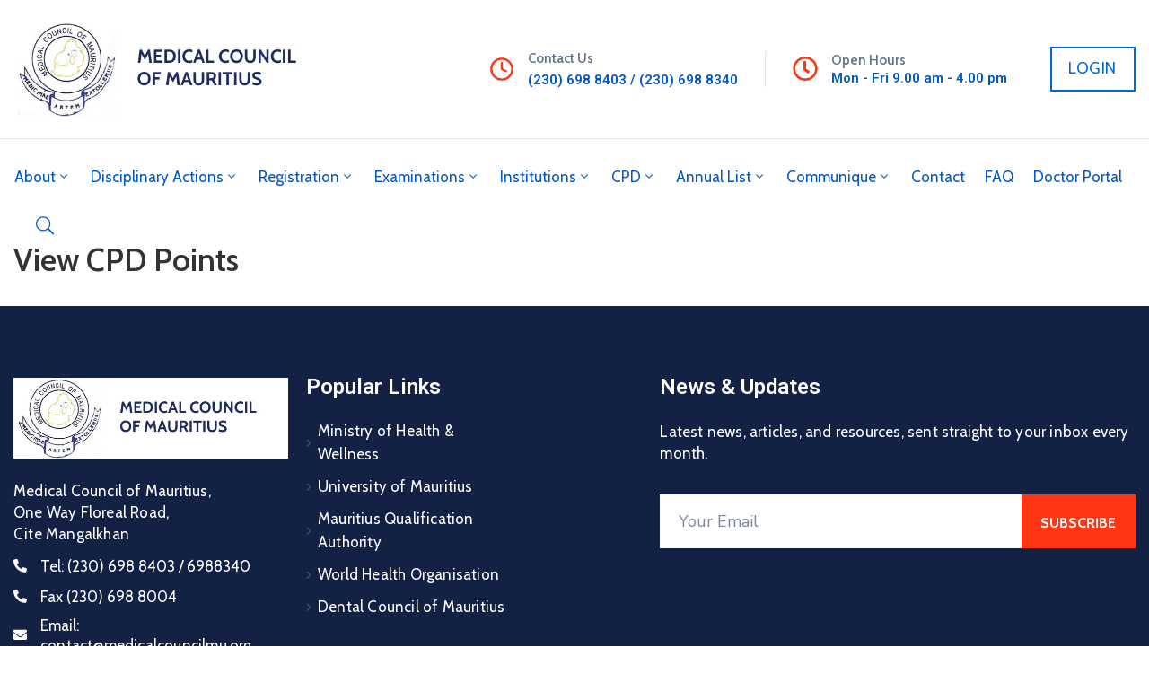

--- FILE ---
content_type: text/html; charset=UTF-8
request_url: https://medicalcouncilmu.org/view-cpd-points/
body_size: 29771
content:
<!DOCTYPE html>
<html dir="ltr" lang="en-US" prefix="og: https://ogp.me/ns#" >

<head>
    <meta http-equiv="Content-Type" content="text/html; charset=UTF-8" />
    <link rel="profile" href="//gmpg.org/xfn/11">
    <link rel="pingback" href="https://medicalcouncilmu.org/xmlrpc.php">
    <meta http-equiv="X-UA-Compatible" content="IE=edge">
    <meta name="viewport" content="width=device-width, initial-scale=1, shrink-to-fit=no"/>
    <title>View CPD Points - Medical Council of Mauritius</title>

		<!-- All in One SEO 4.8.5 - aioseo.com -->
	<meta name="robots" content="max-image-preview:large" />
	<meta name="google-site-verification" content="hP9EIYmqQJevo6zAFNsH3RXQF8pMeBYdWjPDelvBIZk" />
	<link rel="canonical" href="https://medicalcouncilmu.org/view-cpd-points/" />
	<meta name="generator" content="All in One SEO (AIOSEO) 4.8.5" />
		<meta property="og:locale" content="en_US" />
		<meta property="og:site_name" content="Medical Council of Mauritius - Welcome to Medical Council of Mauritius" />
		<meta property="og:type" content="article" />
		<meta property="og:title" content="View CPD Points - Medical Council of Mauritius" />
		<meta property="og:url" content="https://medicalcouncilmu.org/view-cpd-points/" />
		<meta property="article:published_time" content="2021-12-10T05:11:21+00:00" />
		<meta property="article:modified_time" content="2021-12-10T05:11:21+00:00" />
		<meta name="twitter:card" content="summary_large_image" />
		<meta name="twitter:title" content="View CPD Points - Medical Council of Mauritius" />
		<script type="application/ld+json" class="aioseo-schema">
			{"@context":"https:\/\/schema.org","@graph":[{"@type":"BreadcrumbList","@id":"https:\/\/medicalcouncilmu.org\/view-cpd-points\/#breadcrumblist","itemListElement":[{"@type":"ListItem","@id":"https:\/\/medicalcouncilmu.org#listItem","position":1,"name":"Home","item":"https:\/\/medicalcouncilmu.org","nextItem":{"@type":"ListItem","@id":"https:\/\/medicalcouncilmu.org\/view-cpd-points\/#listItem","name":"View CPD Points"}},{"@type":"ListItem","@id":"https:\/\/medicalcouncilmu.org\/view-cpd-points\/#listItem","position":2,"name":"View CPD Points","previousItem":{"@type":"ListItem","@id":"https:\/\/medicalcouncilmu.org#listItem","name":"Home"}}]},{"@type":"Organization","@id":"https:\/\/medicalcouncilmu.org\/#organization","name":"Medical Council of Mauritius","description":"Welcome to Medical Council of Mauritius","url":"https:\/\/medicalcouncilmu.org\/"},{"@type":"WebPage","@id":"https:\/\/medicalcouncilmu.org\/view-cpd-points\/#webpage","url":"https:\/\/medicalcouncilmu.org\/view-cpd-points\/","name":"View CPD Points - Medical Council of Mauritius","inLanguage":"en-US","isPartOf":{"@id":"https:\/\/medicalcouncilmu.org\/#website"},"breadcrumb":{"@id":"https:\/\/medicalcouncilmu.org\/view-cpd-points\/#breadcrumblist"},"datePublished":"2021-12-10T05:11:21+00:00","dateModified":"2021-12-10T05:11:21+00:00"},{"@type":"WebSite","@id":"https:\/\/medicalcouncilmu.org\/#website","url":"https:\/\/medicalcouncilmu.org\/","name":"Medical Council of Mauritius","description":"Welcome to Medical Council of Mauritius","inLanguage":"en-US","publisher":{"@id":"https:\/\/medicalcouncilmu.org\/#organization"}}]}
		</script>
		<!-- All in One SEO -->

<link rel='dns-prefetch' href='//fonts.googleapis.com' />
<link rel="alternate" type="application/rss+xml" title="Medical Council of Mauritius &raquo; Feed" href="https://medicalcouncilmu.org/feed/" />
<link rel="alternate" type="application/rss+xml" title="Medical Council of Mauritius &raquo; Comments Feed" href="https://medicalcouncilmu.org/comments/feed/" />
<link rel="alternate" title="oEmbed (JSON)" type="application/json+oembed" href="https://medicalcouncilmu.org/wp-json/oembed/1.0/embed?url=https%3A%2F%2Fmedicalcouncilmu.org%2Fview-cpd-points%2F" />
<link rel="alternate" title="oEmbed (XML)" type="text/xml+oembed" href="https://medicalcouncilmu.org/wp-json/oembed/1.0/embed?url=https%3A%2F%2Fmedicalcouncilmu.org%2Fview-cpd-points%2F&#038;format=xml" />
		<!-- This site uses the Google Analytics by MonsterInsights plugin v9.6.1 - Using Analytics tracking - https://www.monsterinsights.com/ -->
		<!-- Note: MonsterInsights is not currently configured on this site. The site owner needs to authenticate with Google Analytics in the MonsterInsights settings panel. -->
					<!-- No tracking code set -->
				<!-- / Google Analytics by MonsterInsights -->
		<style id='wp-img-auto-sizes-contain-inline-css' type='text/css'>
img:is([sizes=auto i],[sizes^="auto," i]){contain-intrinsic-size:3000px 1500px}
/*# sourceURL=wp-img-auto-sizes-contain-inline-css */
</style>
<link rel='stylesheet' id='givewp-campaign-blocks-fonts-css' href='https://fonts.googleapis.com/css2?family=Inter%3Awght%40400%3B500%3B600%3B700&#038;display=swap&#038;ver=6.9' type='text/css' media='all' />
<style id='wp-emoji-styles-inline-css' type='text/css'>

	img.wp-smiley, img.emoji {
		display: inline !important;
		border: none !important;
		box-shadow: none !important;
		height: 1em !important;
		width: 1em !important;
		margin: 0 0.07em !important;
		vertical-align: -0.1em !important;
		background: none !important;
		padding: 0 !important;
	}
/*# sourceURL=wp-emoji-styles-inline-css */
</style>
<link rel='stylesheet' id='wp-block-library-css' href='https://medicalcouncilmu.org/wp-includes/css/dist/block-library/style.min.css?ver=6.9' type='text/css' media='all' />
<link rel='stylesheet' id='wc-blocks-style-css' href='https://medicalcouncilmu.org/wp-content/plugins/woocommerce/assets/client/blocks/wc-blocks.css?ver=wc-9.5.3' type='text/css' media='all' />
<style id='global-styles-inline-css' type='text/css'>
:root{--wp--preset--aspect-ratio--square: 1;--wp--preset--aspect-ratio--4-3: 4/3;--wp--preset--aspect-ratio--3-4: 3/4;--wp--preset--aspect-ratio--3-2: 3/2;--wp--preset--aspect-ratio--2-3: 2/3;--wp--preset--aspect-ratio--16-9: 16/9;--wp--preset--aspect-ratio--9-16: 9/16;--wp--preset--color--black: #000000;--wp--preset--color--cyan-bluish-gray: #abb8c3;--wp--preset--color--white: #ffffff;--wp--preset--color--pale-pink: #f78da7;--wp--preset--color--vivid-red: #cf2e2e;--wp--preset--color--luminous-vivid-orange: #ff6900;--wp--preset--color--luminous-vivid-amber: #fcb900;--wp--preset--color--light-green-cyan: #7bdcb5;--wp--preset--color--vivid-green-cyan: #00d084;--wp--preset--color--pale-cyan-blue: #8ed1fc;--wp--preset--color--vivid-cyan-blue: #0693e3;--wp--preset--color--vivid-purple: #9b51e0;--wp--preset--gradient--vivid-cyan-blue-to-vivid-purple: linear-gradient(135deg,rgb(6,147,227) 0%,rgb(155,81,224) 100%);--wp--preset--gradient--light-green-cyan-to-vivid-green-cyan: linear-gradient(135deg,rgb(122,220,180) 0%,rgb(0,208,130) 100%);--wp--preset--gradient--luminous-vivid-amber-to-luminous-vivid-orange: linear-gradient(135deg,rgb(252,185,0) 0%,rgb(255,105,0) 100%);--wp--preset--gradient--luminous-vivid-orange-to-vivid-red: linear-gradient(135deg,rgb(255,105,0) 0%,rgb(207,46,46) 100%);--wp--preset--gradient--very-light-gray-to-cyan-bluish-gray: linear-gradient(135deg,rgb(238,238,238) 0%,rgb(169,184,195) 100%);--wp--preset--gradient--cool-to-warm-spectrum: linear-gradient(135deg,rgb(74,234,220) 0%,rgb(151,120,209) 20%,rgb(207,42,186) 40%,rgb(238,44,130) 60%,rgb(251,105,98) 80%,rgb(254,248,76) 100%);--wp--preset--gradient--blush-light-purple: linear-gradient(135deg,rgb(255,206,236) 0%,rgb(152,150,240) 100%);--wp--preset--gradient--blush-bordeaux: linear-gradient(135deg,rgb(254,205,165) 0%,rgb(254,45,45) 50%,rgb(107,0,62) 100%);--wp--preset--gradient--luminous-dusk: linear-gradient(135deg,rgb(255,203,112) 0%,rgb(199,81,192) 50%,rgb(65,88,208) 100%);--wp--preset--gradient--pale-ocean: linear-gradient(135deg,rgb(255,245,203) 0%,rgb(182,227,212) 50%,rgb(51,167,181) 100%);--wp--preset--gradient--electric-grass: linear-gradient(135deg,rgb(202,248,128) 0%,rgb(113,206,126) 100%);--wp--preset--gradient--midnight: linear-gradient(135deg,rgb(2,3,129) 0%,rgb(40,116,252) 100%);--wp--preset--font-size--small: 13px;--wp--preset--font-size--medium: 20px;--wp--preset--font-size--large: 36px;--wp--preset--font-size--x-large: 42px;--wp--preset--font-family--inter: "Inter", sans-serif;--wp--preset--font-family--cardo: Cardo;--wp--preset--spacing--20: 0.44rem;--wp--preset--spacing--30: 0.67rem;--wp--preset--spacing--40: 1rem;--wp--preset--spacing--50: 1.5rem;--wp--preset--spacing--60: 2.25rem;--wp--preset--spacing--70: 3.38rem;--wp--preset--spacing--80: 5.06rem;--wp--preset--shadow--natural: 6px 6px 9px rgba(0, 0, 0, 0.2);--wp--preset--shadow--deep: 12px 12px 50px rgba(0, 0, 0, 0.4);--wp--preset--shadow--sharp: 6px 6px 0px rgba(0, 0, 0, 0.2);--wp--preset--shadow--outlined: 6px 6px 0px -3px rgb(255, 255, 255), 6px 6px rgb(0, 0, 0);--wp--preset--shadow--crisp: 6px 6px 0px rgb(0, 0, 0);}:where(.is-layout-flex){gap: 0.5em;}:where(.is-layout-grid){gap: 0.5em;}body .is-layout-flex{display: flex;}.is-layout-flex{flex-wrap: wrap;align-items: center;}.is-layout-flex > :is(*, div){margin: 0;}body .is-layout-grid{display: grid;}.is-layout-grid > :is(*, div){margin: 0;}:where(.wp-block-columns.is-layout-flex){gap: 2em;}:where(.wp-block-columns.is-layout-grid){gap: 2em;}:where(.wp-block-post-template.is-layout-flex){gap: 1.25em;}:where(.wp-block-post-template.is-layout-grid){gap: 1.25em;}.has-black-color{color: var(--wp--preset--color--black) !important;}.has-cyan-bluish-gray-color{color: var(--wp--preset--color--cyan-bluish-gray) !important;}.has-white-color{color: var(--wp--preset--color--white) !important;}.has-pale-pink-color{color: var(--wp--preset--color--pale-pink) !important;}.has-vivid-red-color{color: var(--wp--preset--color--vivid-red) !important;}.has-luminous-vivid-orange-color{color: var(--wp--preset--color--luminous-vivid-orange) !important;}.has-luminous-vivid-amber-color{color: var(--wp--preset--color--luminous-vivid-amber) !important;}.has-light-green-cyan-color{color: var(--wp--preset--color--light-green-cyan) !important;}.has-vivid-green-cyan-color{color: var(--wp--preset--color--vivid-green-cyan) !important;}.has-pale-cyan-blue-color{color: var(--wp--preset--color--pale-cyan-blue) !important;}.has-vivid-cyan-blue-color{color: var(--wp--preset--color--vivid-cyan-blue) !important;}.has-vivid-purple-color{color: var(--wp--preset--color--vivid-purple) !important;}.has-black-background-color{background-color: var(--wp--preset--color--black) !important;}.has-cyan-bluish-gray-background-color{background-color: var(--wp--preset--color--cyan-bluish-gray) !important;}.has-white-background-color{background-color: var(--wp--preset--color--white) !important;}.has-pale-pink-background-color{background-color: var(--wp--preset--color--pale-pink) !important;}.has-vivid-red-background-color{background-color: var(--wp--preset--color--vivid-red) !important;}.has-luminous-vivid-orange-background-color{background-color: var(--wp--preset--color--luminous-vivid-orange) !important;}.has-luminous-vivid-amber-background-color{background-color: var(--wp--preset--color--luminous-vivid-amber) !important;}.has-light-green-cyan-background-color{background-color: var(--wp--preset--color--light-green-cyan) !important;}.has-vivid-green-cyan-background-color{background-color: var(--wp--preset--color--vivid-green-cyan) !important;}.has-pale-cyan-blue-background-color{background-color: var(--wp--preset--color--pale-cyan-blue) !important;}.has-vivid-cyan-blue-background-color{background-color: var(--wp--preset--color--vivid-cyan-blue) !important;}.has-vivid-purple-background-color{background-color: var(--wp--preset--color--vivid-purple) !important;}.has-black-border-color{border-color: var(--wp--preset--color--black) !important;}.has-cyan-bluish-gray-border-color{border-color: var(--wp--preset--color--cyan-bluish-gray) !important;}.has-white-border-color{border-color: var(--wp--preset--color--white) !important;}.has-pale-pink-border-color{border-color: var(--wp--preset--color--pale-pink) !important;}.has-vivid-red-border-color{border-color: var(--wp--preset--color--vivid-red) !important;}.has-luminous-vivid-orange-border-color{border-color: var(--wp--preset--color--luminous-vivid-orange) !important;}.has-luminous-vivid-amber-border-color{border-color: var(--wp--preset--color--luminous-vivid-amber) !important;}.has-light-green-cyan-border-color{border-color: var(--wp--preset--color--light-green-cyan) !important;}.has-vivid-green-cyan-border-color{border-color: var(--wp--preset--color--vivid-green-cyan) !important;}.has-pale-cyan-blue-border-color{border-color: var(--wp--preset--color--pale-cyan-blue) !important;}.has-vivid-cyan-blue-border-color{border-color: var(--wp--preset--color--vivid-cyan-blue) !important;}.has-vivid-purple-border-color{border-color: var(--wp--preset--color--vivid-purple) !important;}.has-vivid-cyan-blue-to-vivid-purple-gradient-background{background: var(--wp--preset--gradient--vivid-cyan-blue-to-vivid-purple) !important;}.has-light-green-cyan-to-vivid-green-cyan-gradient-background{background: var(--wp--preset--gradient--light-green-cyan-to-vivid-green-cyan) !important;}.has-luminous-vivid-amber-to-luminous-vivid-orange-gradient-background{background: var(--wp--preset--gradient--luminous-vivid-amber-to-luminous-vivid-orange) !important;}.has-luminous-vivid-orange-to-vivid-red-gradient-background{background: var(--wp--preset--gradient--luminous-vivid-orange-to-vivid-red) !important;}.has-very-light-gray-to-cyan-bluish-gray-gradient-background{background: var(--wp--preset--gradient--very-light-gray-to-cyan-bluish-gray) !important;}.has-cool-to-warm-spectrum-gradient-background{background: var(--wp--preset--gradient--cool-to-warm-spectrum) !important;}.has-blush-light-purple-gradient-background{background: var(--wp--preset--gradient--blush-light-purple) !important;}.has-blush-bordeaux-gradient-background{background: var(--wp--preset--gradient--blush-bordeaux) !important;}.has-luminous-dusk-gradient-background{background: var(--wp--preset--gradient--luminous-dusk) !important;}.has-pale-ocean-gradient-background{background: var(--wp--preset--gradient--pale-ocean) !important;}.has-electric-grass-gradient-background{background: var(--wp--preset--gradient--electric-grass) !important;}.has-midnight-gradient-background{background: var(--wp--preset--gradient--midnight) !important;}.has-small-font-size{font-size: var(--wp--preset--font-size--small) !important;}.has-medium-font-size{font-size: var(--wp--preset--font-size--medium) !important;}.has-large-font-size{font-size: var(--wp--preset--font-size--large) !important;}.has-x-large-font-size{font-size: var(--wp--preset--font-size--x-large) !important;}
/*# sourceURL=global-styles-inline-css */
</style>

<style id='classic-theme-styles-inline-css' type='text/css'>
/*! This file is auto-generated */
.wp-block-button__link{color:#fff;background-color:#32373c;border-radius:9999px;box-shadow:none;text-decoration:none;padding:calc(.667em + 2px) calc(1.333em + 2px);font-size:1.125em}.wp-block-file__button{background:#32373c;color:#fff;text-decoration:none}
/*# sourceURL=/wp-includes/css/classic-themes.min.css */
</style>
<link rel='stylesheet' id='contact-form-7-css' href='https://medicalcouncilmu.org/wp-content/plugins/contact-form-7/includes/css/styles.css?ver=6.1' type='text/css' media='all' />
<link rel='stylesheet' id='fd-nt-style-css' href='https://medicalcouncilmu.org/wp-content/plugins/news-ticker-widget-for-elementor/assets/css/ele-news-ticker.css?ver=6.9' type='text/css' media='all' />
<link rel='stylesheet' id='ticker-style-css' href='https://medicalcouncilmu.org/wp-content/plugins/news-ticker-widget-for-elementor/assets/css/ticker.css?ver=6.9' type='text/css' media='all' />
<link rel='stylesheet' id='ovadep_style-css' href='https://medicalcouncilmu.org/wp-content/plugins/ova-dep/assets/css/frontend/ovadep-style.css?ver=6.9' type='text/css' media='all' />
<link rel='stylesheet' id='ovadoc_style-css' href='https://medicalcouncilmu.org/wp-content/plugins/ova-doc/assets/css/frontend/ovadoc-style.css?ver=6.9' type='text/css' media='all' />
<link rel='stylesheet' id='event-frontend-css' href='https://medicalcouncilmu.org/wp-content/plugins/ova-events/assets/css/frontend/event.css' type='text/css' media='all' />
<link rel='stylesheet' id='ovapor_style-css' href='https://medicalcouncilmu.org/wp-content/plugins/ova-portfolio/assets/css/frontend/ovapor-style.css?ver=6.9' type='text/css' media='all' />
<link rel='stylesheet' id='ovasev_style-css' href='https://medicalcouncilmu.org/wp-content/plugins/ova-sev/assets/css/frontend/ovasev-style.css?ver=6.9' type='text/css' media='all' />
<link rel='stylesheet' id='ovateam_style-css' href='https://medicalcouncilmu.org/wp-content/plugins/ova-team/assets/css/frontend/ovateam-style.css?ver=6.9' type='text/css' media='all' />
<link rel='stylesheet' id='woocommerce-layout-css' href='https://medicalcouncilmu.org/wp-content/plugins/woocommerce/assets/css/woocommerce-layout.css?ver=9.5.3' type='text/css' media='all' />
<link rel='stylesheet' id='woocommerce-smallscreen-css' href='https://medicalcouncilmu.org/wp-content/plugins/woocommerce/assets/css/woocommerce-smallscreen.css?ver=9.5.3' type='text/css' media='only screen and (max-width: 768px)' />
<link rel='stylesheet' id='woocommerce-general-css' href='https://medicalcouncilmu.org/wp-content/plugins/woocommerce/assets/css/woocommerce.css?ver=9.5.3' type='text/css' media='all' />
<style id='woocommerce-inline-inline-css' type='text/css'>
.woocommerce form .form-row .required { visibility: visible; }
/*# sourceURL=woocommerce-inline-inline-css */
</style>
<link rel='stylesheet' id='give-styles-css' href='https://medicalcouncilmu.org/wp-content/plugins/give/build/assets/dist/css/give.css?ver=4.6.1' type='text/css' media='all' />
<link rel='stylesheet' id='give-donation-summary-style-frontend-css' href='https://medicalcouncilmu.org/wp-content/plugins/give/build/assets/dist/css/give-donation-summary.css?ver=4.6.1' type='text/css' media='all' />
<link rel='stylesheet' id='givewp-design-system-foundation-css' href='https://medicalcouncilmu.org/wp-content/plugins/give/build/assets/dist/css/design-system/foundation.css?ver=1.2.0' type='text/css' media='all' />
<link rel='stylesheet' id='fancybox-css' href='https://medicalcouncilmu.org/wp-content/themes/egovt/assets/libs/fancybox-master/dist/jquery.fancybox.min.css' type='text/css' media='all' />
<link rel='stylesheet' id='bootstrap-css' href='https://medicalcouncilmu.org/wp-content/themes/egovt/assets/libs/bootstrap/css/bootstrap.min.css' type='text/css' media='all' />
<link rel='stylesheet' id='linearicons-css' href='https://medicalcouncilmu.org/wp-content/themes/egovt/assets/libs/linearicons/style.css' type='text/css' media='all' />
<link rel='stylesheet' id='select2-css' href='https://medicalcouncilmu.org/wp-content/plugins/woocommerce/assets/css/select2.css?ver=9.5.3' type='text/css' media='all' />
<link rel='stylesheet' id='v4-shims-css' href='https://medicalcouncilmu.org/wp-content/themes/egovt/assets/libs/fontawesome/css/v4-shims.min.css' type='text/css' media='all' />
<link rel='stylesheet' id='fontawesome-css' href='https://medicalcouncilmu.org/wp-content/themes/egovt/assets/libs/fontawesome/css/all.min.css' type='text/css' media='all' />
<link rel='stylesheet' id='elegant-font-css' href='https://medicalcouncilmu.org/wp-content/themes/egovt/assets/libs/elegant_font/ele_style.css' type='text/css' media='all' />
<link rel='stylesheet' id='jquery-ui-css' href='https://medicalcouncilmu.org/wp-content/themes/egovt/assets/libs/jquery-ui/jquery-ui.min.css' type='text/css' media='all' />
<link rel='stylesheet' id='egovt-theme-css' href='https://medicalcouncilmu.org/wp-content/themes/egovt/assets/css/theme.css' type='text/css' media='all' />
<link rel='stylesheet' id='egovt-parent-style-css' href='https://medicalcouncilmu.org/wp-content/themes/egovt/style.css' type='text/css' media='all' />
<link rel='stylesheet' id='egovt-style-css' href='https://medicalcouncilmu.org/wp-content/themes/egovt-child/style.css' type='text/css' media='all' />
<style id='egovt-style-inline-css' type='text/css'>

body{
	font-family: Nunito Sans;
	font-weight: 400;
	font-size: 17px;
	line-height: 26px;
	letter-spacing: 0px;
	color: #62718d;
}


h1,h2,h3,h4,h5,h6, .nav_comment_text
{
	font-family: Cabin;
	color: #202b5d;
}
.cal1,.second_font{
	font-family: Cabin !important;
}
.according-egov .elementor-accordion .elementor-accordion-item .elementor-tab-content,
.egovt-tab .elementor-widget-tabs .elementor-tab-content
{
	font-family: Nunito Sans;
}

.sidebar .widget.recent-posts-widget-with-thumbnails ul li a .rpwwt-post-title,
.sidebar .widget.recent-posts-widget-with-thumbnails ul li .rpwwt-post-date,
.sidebar .widget.widget_tag_cloud .tagcloud a,
.blog_pagination .pagination li.page-numbers a,
.single-post-egovt article.post-wrap .post-tag .post-tags a,
.content_comments .comments ul.commentlists li.comment .comment-details .author-name .name,
.content_comments .comments ul.commentlists li.comment .comment-details .author-name .date,
.content_comments .comments ul.commentlists li.comment .comment-body .ova_reply .comment-reply-link,
.content_comments .comments ul.commentlists li.comment .comment-body .ova_reply .comment-edit-link,
.content_comments .comments .comment-respond .comment-form textarea,
.content_comments .comments .comment-respond .comment-form input[type="text"],
.content_comments .comments .comment-respond .comment-form p.form-submit #submit,
.ova-single-text,
.egovt_counter_team .elementor-counter .elementor-counter-number-wrapper .elementor-counter-number,
.egovt_button .elementor-button-wrapper .elementor-button,
.according-egov .elementor-accordion .elementor-accordion-item .elementor-tab-title a,
.egovt-tab.elementor-widget-tabs .elementor-tabs .elementor-tabs-wrapper .elementor-tab-title a,
.egovt-tab.elementor-widget-tabs .elementor-tabs .elementor-tabs-wrapper .elementor-tab-title,
.egovt-tab.elementor-widget-tabs .elementor-tabs .elementor-tabs-content-wrapper .elementor-tab-title,
.search_archive_event form .select2-selection.select2-selection--single .select2-selection__rendered,
.search_archive_event form .start_date input::placeholder, 
.search_archive_event form .end_date input::placeholder,
.ova_time_countdown .due_date .countdown-section .countdown-amount,
.ova_time_countdown .due_date .countdown-section .countdown-period,
.woocommerce .ova-shop-wrap .content-area ul.products li.product .price,
.woocommerce .ova-shop-wrap .content-area .woocommerce-pagination ul.page-numbers li .page-numbers,
.woocommerce .ova-shop-wrap .content-area .onsale,
.woocommerce .ova-shop-wrap .content-area .woocommerce-result-count,
.woocommerce .ova-shop-wrap .content-area .woocommerce-ordering .select2-container--default .select2-selection--single .select2-selection__rendered,
.woocommerce .ova-shop-wrap .woo-sidebar .widget_products ul.product_list_widget li a .product-title,
.woocommerce .ova-shop-wrap .woo-sidebar .widget_products ul.product_list_widget li .woocommerce-Price-amount,
.woocommerce .ova-shop-wrap .content-area .product .summary .price,
.woocommerce .ova-shop-wrap .content-area .product .summary .stock,
.woocommerce .ova-shop-wrap .content-area .product .summary .cart .quantity input,
.woocommerce .ova-shop-wrap .content-area .product .summary .cart .single_add_to_cart_button,
.woocommerce .ova-shop-wrap .content-area .product .summary .product_meta .posted_in,
.woocommerce .ova-shop-wrap .content-area .product .summary .product_meta .tagged_as,
.woocommerce .ova-shop-wrap .content-area .product .woocommerce-tabs ul.tabs li a,
.woocommerce .ova-shop-wrap .content-area .product .woocommerce-tabs .woocommerce-Tabs-panel #reviews #comments ol.commentlist li .comment_container .comment-text .meta,
.woocommerce .ova-shop-wrap .content-area .product .woocommerce-tabs .woocommerce-Tabs-panel #reviews #review_form_wrapper #review_form #respond .comment-reply-title,
.woocommerce .ova-shop-wrap .content-area .product .woocommerce-tabs .woocommerce-Tabs-panel #reviews #review_form_wrapper #review_form #respond .comment-form label,
.woocommerce .ova-shop-wrap .woo-sidebar .widget_price_filter .price_slider_wrapper .price_slider_amount .button,
.woocommerce .woocommerce-cart-form table.shop_table thead tr th,
.woocommerce .woocommerce-cart-form table.shop_table tbody tr td,
.woocommerce .woocommerce-cart-form table.shop_table tbody tr td.product-quantity input,
.woocommerce .woocommerce-cart-form table.shop_table tbody tr td.actions .coupon .button,
.woocommerce .woocommerce-cart-form table.shop_table tbody tr td.actions .button,
.woocommerce .cart-collaterals .cart_totals .shop_table th,
.woocommerce .cart-collaterals .cart_totals .shop_table td,
.woocommerce .cart-collaterals .cart_totals .shop_table tr.woocommerce-shipping-totals ul#shipping_method li label,
.woocommerce .cart-collaterals .cart_totals .shop_table tr.woocommerce-shipping-totals .woocommerce-shipping-destination,
.woocommerce .cart-collaterals .cart_totals .shop_table tr.woocommerce-shipping-totals .woocommerce-shipping-calculator .shipping-calculator-button,
.woocommerce .cart-collaterals .cart_totals .shop_table tr.woocommerce-shipping-totals .woocommerce-shipping-calculator .button,
.woocommerce .cart-collaterals .cart_totals .checkout-button,
.woocommerce-checkout .woocommerce-billing-fields .form-row label,
.woocommerce-checkout table.shop_table td,
.woocommerce-checkout table.shop_table th,
.woocommerce-checkout .woocommerce-checkout-payment ul.wc_payment_methods li label,
.woocommerce-checkout #payment .place-order #place_order,
.woocommerce-checkout .woocommerce-additional-fields .form-row label,
.woocommerce-checkout .woocommerce-form-coupon-toggle .woocommerce-info,
.woocommerce .ova-shop-wrap .content-area .product .summary form.cart table.variations tr td,
.woocommerce-checkout form.checkout_coupon .button,
.ova_toggle_custom_egovt .elementor-toggle-item .elementor-tab-title a,
.egovt_404_page .search-form input[type="submit"],
.ova_egovt_counter.elementor-widget-counter .elementor-counter-number-wrapper,
.ova_egovt_counter.elementor-widget-counter .elementor-counter-title,
.egovt_form_mail_comming_soon .mailchimp_custom .ova_mcwp_mail input[type="email"],
.woocommerce #customer_login .woocommerce-form .form-row label,
.woocommerce .ova-shop-wrap .woo-sidebar .widget_product_tag_cloud .tagcloud a,
.single_event .event_content .tab-Location .tab-content .contact .info-contact li span:nth-child(1),
.ova_menu_page a,
.ovatheme_header_default nav.navbar li a,
.ovatheme_header_default nav.navbar li a,
.ova_shortcode_donation.type2 .give-form-wrap .give-form #give-donation-level-button-wrap .give-donation-level-btn,
.ova_shortcode_donation .give-form-wrap .give-form .give-btn,
form[id*=give-form] #give-final-total-wrap .give-donation-total-label,
form[id*=give-form] #give-final-total-wrap .give-final-total-amount,
#give-recurring-form .form-row label, form.give-form .form-row label, form[id*=give-form] .form-row label,
#give-recurring-form h3.give-section-break, #give-recurring-form h4.give-section-break, #give-recurring-form legend, form.give-form h3.give-section-break, form.give-form h4.give-section-break, form.give-form legend, form[id*=give-form] h3.give-section-break, form[id*=give-form] h4.give-section-break, form[id*=give-form] legend,
form[id*=give-form] #give-gateway-radio-list>li label.give-gateway-option,
.ova_single_give_form .give_forms .summary .donation .give-form-wrap .give-donation-levels-wrap button,
form[id*=give-form] .give-donation-amount #give-amount, form[id*=give-form] .give-donation-amount #give-amount-text,
.ova_single_give_form .give_forms .summary .donation .give-form-wrap .give-currency-symbol,
.give-donor__image,
.ova_single_give_form .give_forms .summary .give_form_info #donor .give-grid .give-donor__total

{
	font-family: Cabin;
}

article.post-wrap .post-meta .post-meta-content .post-date .left i,
article.post-wrap .post-meta .post-meta-content .wp-categories a:hover,
article.post-wrap .post-meta .post-meta-content .wp-author a:hover,
.sidebar .widget.recent-posts-widget-with-thumbnails ul li a .rpwwt-post-title:hover,
article.post-wrap .carousel .carousel-control-prev:hover i, 
article.post-wrap .carousel .carousel-control-next:hover i,
article.post-wrap .post-title a:hover h2,
.blog-grid article.post-wrap .post-meta-grid .post-meta-content-grid .categories a:hover,
.blog-grid article.post-wrap .post-footer .egovt-post-readmore a:hover,
.default article.post-wrap .post-footer .socials-inner .share-social .share-social-icons li a:hover,
.single-post-egovt article.post-wrap .post-tag .post-tags a:hover,
.content_comments .comments .comment-respond small a,
.ova-search-page .page-title span,
.switch-lang .current-lang .lang-text:hover,
.switch-lang .current-lang .lang-text:hover:after,
.switch-lang .lang-dropdown .selecting-lang .lang-text:hover,
.elementor-widget-ova_header .wrap_ova_header .ova_header_el .ovatheme_breadcrumbs .breadcrumb a:hover,
.ova-contact-info.type2 .address .text_link a:hover,
.ova-contact-info.type2 .icon svg,
.ova-contact-info.type2 .icon i,
.sidebar .widget.recent-posts-widget-with-thumbnails ul li .rpwwt-post-date::before,
.content_comments .comments ul.commentlists li.comment .comment-body .ova_reply .comment-reply-link:hover,
.content_comments .comments ul.commentlists li.comment .comment-body .ova_reply .comment-edit-link:hover,
.ovatheme_header_default nav.navbar li a:hover,
.ova_wrap_search_popup i:hover,
.elementor-widget-ova_menu .ova_nav ul.menu > li > a:hover,
.elementor-widget-ova_menu .ova_nav ul.menu .dropdown-menu li a:hover,
.elementor-widget-ova_menu .ova_nav ul.menu > li.active > a,
.elementor-widget-ova_menu .ova_nav ul.menu > li.current-menu-parent > a,


.ova-contact-info .address a:hover,
.ova_menu_page .menu li a:hover,
.ova_menu_page .menu li.active a,
.ova-info-content .ova-email a:hover,
.ova-info-content .ova-phone a:hover,
.archive_team .content .items .content_info .ova-info-content .ova-social ul li a:hover i,
.archive_team .ova-info-content .name:hover,
.egovt_list_single_team .elementor-icon-list-items .elementor-icon-list-item .elementor-icon-list-icon i,
.ova_team_single .ova_info .ova-info-content .ova-email a:hover,
.ova_team_single .ova_info .ova-info-content .ova-phone a:hover,
.egovt_counter_team .elementor-counter .elementor-counter-number-wrapper .elementor-counter-number,
.ova-testimonial .slide-testimonials .client_info .icon-quote span::before,
.ova_doc_wrap .ova-doc-sidebar .ova_info .ova-list-cat ul li a:hover,
.ova_doc_wrap .ova_doc_content .doc-meta .doc-categories .cat-doc a:hover,
.ova_doc_wrap .ova_doc_content .ova-list-attachment li .ova-download a,
.ova_doc_wrap.archive-doc .ova_doc_content .items-doc .doc-icon-title .doc-title-item .doc-title a:hover,
.egov_editor_check svg,
.ova_dep_wrap .ova-dep-sidebar .ova_info .ova-list-dep ul li a:hover,
.ova_dep_wrap .ova-dep-sidebar .ova_info .dep-file-sidebar .ova-file-name-size .ova-file-name a:hover,
.ova_list_dep .content .icon-dep span::before,
.ova_list_dep .content .title-dep a:hover,
.ova_list_dep .content .dep-content-sub .dep-readmore:hover,
.ova_dep_wrap .ova_dep_content .ova-list-attachment li .ova-download a,
.archive_dep .content .ova-content .title a:hover,
.archive_dep .content .items:hover .ova-content .icon span i::before,
.ova_list_checked ul li svg,
.ova_feature .title a:hover,
.ova_feature .content-sub .readmore:hover,
.ova_feature .icon span::before,
.ova_sev_wrap .ova-sev-sidebar .ova_info .sev-file-sidebar .ova-file-name-size .ova-file-name a:hover,
.ova_sev_list_file .ova-list-attachment li .ova-download a:hover,
.ova_sev_wrap .ova-sev-sidebar .ova_info .ova-list-sev ul li a:hover,
.egovt-tab.elementor-widget-tabs .elementor-tabs .elementor-tabs-content-wrapper .elementor-tab-title.elementor-active,
.ova_feature.version_2 .items .title a:hover,
.ova_sev_list_file .ova-list-attachment li .ova-file-name-size .ova-file-name a:hover,
.archive_sev .items .icon span::before,
.archive_sev .items .title a:hover,
.archive_sev .items .content-sub .readmore:hover,
.ovaev-content.content-grid .desc .event_post .post_cat a.event_type:hover,
.ovaev-content.content-grid .desc .event_post .event_title a:hover,
.ovaev-content.content-grid .desc .event_post .post_cat a.event_type:hover,
.ovaev-content.content-list .desc .event_post .event_title a:hover,
.ovaev-content.content-list .date-event .date-month,
.ovaev-content.content-list .desc .event_post .post_cat a.event_type:hover,
.ovaev-content.content-list .content .desc .event_post .event_title a:hover,
.sidebar-event .widget_list_event .list-event .item-event .ova-content .title a:hover,
.sidebar-event .widget_feature_event .event-feature .item-event .desc .event_post .event_title a:hover,
.sidebar-event .widget_feature_event .event-feature .item-event .desc .event_post .post_cat .event_type:hover,
.sidebar-event .widget_list_event .button-all-event a:hover,
.single_event .event_content .event-tags a:hover,
.single_event .event_content .event-related .item-event .desc .event_post .post_cat .event_type:hover,
.single_event .event_content .event-related .item-event .desc .event_post .event_title a:hover,
.ova-team-slider .content .items .ova-info a.name:hover,
.single_event .event_content .tab-Location .tab-content .contact .info-contact li a.info:hover,
.ovaev-event-element .title-event,
.ovaev-event-element .item .title a:hover,
.wrap-portfolio .archive-por .content-por .ovapor-item .content-item .category a:hover,
.wrap-portfolio .archive-por .content-por .ovapor-item .content-item .title a:hover,
.wrap-portfolio .single-por .wrap-content-por .info-por a:hover,
.wrap-portfolio .single-por .single-foot-por .ova-next-pre-post .pre .num-2 span,
.wrap-portfolio .single-por .single-foot-por .ova-next-pre-post .next .num-2 span,
.wrap-portfolio .single-por .single-foot-por .ova-next-pre-post .pre .num-1 a:hover i,
.wrap-portfolio .single-por .single-foot-por .ova-next-pre-post .next .num-1 a:hover i,
.wrap-portfolio .single-por .single-foot-por .ova-next-pre-post .pre .num-2 a:hover,
.wrap-portfolio .single-por .single-foot-por .ova-next-pre-post .next .num-2 a:hover,
.wrap-related-por .related-por .ovapor-item .content-item .category a:hover,
.wrap-related-por .related-por .ovapor-item .content-item .title a:hover,
.wrap-portfolio .single-por .info-por a:hover,
.woocommerce .ova-shop-wrap .content-area ul.products li.product .woocommerce-loop-product__title a:hover,
.woocommerce .ova-shop-wrap .woo-sidebar .widget_products ul.product_list_widget li a .product-title:hover,
.woocommerce .ova-shop-wrap .woo-sidebar .widget_product_tag_cloud .tagcloud a:hover,
.woocommerce .ova-shop-wrap .content-area .product .summary .product_meta .posted_in a:hover,
.woocommerce .ova-shop-wrap .content-area .product .summary .product_meta .tagged_as a:hover,
.woocommerce .ova-shop-wrap .content-area .product .summary .woocommerce-product-rating .star-rating span,
.woocommerce .ova-shop-wrap .content-area .product .woocommerce-tabs .woocommerce-Tabs-panel #reviews #comments ol.commentlist li .comment_container .comment-text .star-rating,
.woocommerce .ova-shop-wrap .content-area .product .woocommerce-tabs .woocommerce-Tabs-panel #reviews #review_form_wrapper #review_form #respond .comment-form .comment-form-rating .stars:hover a,
.woocommerce ul.products li.product .star-rating,
.woocommerce .ova-shop-wrap .woo-sidebar .widget_products ul.product_list_widget li .star-rating,
.woocommerce .woocommerce-cart-form table.shop_table tbody tr td.product-name a:hover,
.woocommerce .ova-shop-wrap .content-area .product .summary form.cart table.variations tr td .reset_variations:hover,
.woocommerce .ova-shop-wrap .content-area .product .summary form.cart table.group_table td a:hover,
.ova-history .wp-item .wp-year .year,
.egovt_icon_couter.elementor-widget-html .elementor-widget-container i::before,
.ova-document-list .list-doc .item h3.title a:hover,
.ova-document-list .readmore a:hover,
.ovaev-event-element .desc .event_post .post_cat .event_type:hover,
.ovaev-event-element .desc .event_post .event_title a:hover,
.ovaev-event-element.version_2 .title-readmore .read-more:hover,
.ova_feature_box.version_1 .ova-content .title a:hover,
.ova_feature_box.version_1 .ova-content .readmore a:hover,
.ova_feature_box.version_2 .ova-content .title a:hover,
.ova_feature_box.version_3 .ova-content .readmore a:hover,
.ova_por_slide.por_element .ovapor-item .content-item .category a:hover,
.ova_por_slide.por_element .ovapor-item .content-item .title a:hover,
.ova_box_resource .title a,
.ova_box_contact .phone a,
.ova_contact_slide .owl-carousel .owl-nav > button:hover i,
.ova_contact_slide .slide-contact .item .mail a:hover,
.ova_contact_slide .slide-contact .item .phone a:hover,
.woocommerce #customer_login .woocommerce-form.woocommerce-form-login .form-row.woocommerce-form-row.rememberme_lost_password a:hover,
.woocommerce ul.egovt-login-register-woo li.active a,
.woocommerce form.woocommerce-form-login.login .form-row.woocommerce-form-row.rememberme_lost_password a:hover,
.ova_dep_wrap .ova-dep-sidebar .ova_info .ova-list-dep ul li.active a,
.ova_sev_wrap .ova-sev-sidebar .ova_info .ova-list-sev .title-list-sev a:hover,
.ova_doc_wrap .ova-doc-sidebar .ova_info .ova-list-cat ul li.active a,
.ova_dep_wrap .ova-dep-sidebar .ova_info .ova-list-dep .title-list-dep:hover,
.ova_sev_wrap .ova-sev-sidebar .ova_info .ova-list-sev ul li.active a,
.ova_menu_page.type1.show-arrow a:hover:before,
.single-post-egovt article.post-wrap .ova-next-pre-post .pre:hover .num-2 .title, 
.single-post-egovt article.post-wrap .ova-next-pre-post .next:hover .num-2 .title,
.single-post-egovt article.post-wrap .ova-next-pre-post .pre .num-2 span.text-label,
.single-post-egovt article.post-wrap .ova-next-pre-post .next .num-2 span.text-label,
.single_event .event_content .ova-next-pre-post .pre:hover .num-2 .title,
.single_event .event_content .ova-next-pre-post .next:hover .num-2 .title,
.single_event .event_content .ova-next-pre-post .pre .num-2 span.text-label,
.single_event .event_content .ova-next-pre-post .next .num-2 span.text-label,
.wrap-portfolio .single-por .single-foot-por .ova-next-pre-post .pre:hover .num-2 .title,
.wrap-portfolio .single-por .single-foot-por .ova-next-pre-post .next:hover .num-2 .title,
.wrap-portfolio .single-por .single-foot-por .ova-next-pre-post .pre span.text-label,
.wrap-portfolio .single-por .single-foot-por .ova-next-pre-post .next span.text-label,
.ova-contact-info.type3 .address a:hover,
.ova-contact-info.type1 .icon svg,
.ova-contact-info.type1 .address a:hover,
.blogname,
.ovatheme_header_default nav.navbar li.active a,
article.post-wrap.sticky .post-meta-content .post-date .ova-meta-general,
article.post-wrap.sticky .post-meta-content .wp-categories .categories a,
article.post-wrap.sticky .post-meta-content .wp-author .post-author a,
article.post-wrap.sticky .post-meta-content .comment .right span,
.ova_box_signature .name-job .name,
.ova_box_feature_2 .icon i:before,
.ova_archive_dep_slide .ova_dep_slide.content .owl-item .items:hover .ova-content .title a:hover,
.ova_box_resource_2 .list-link li a:hover,
.ova_box_resource_2 .title,
.ova_feature_box_2 .ova-content .number,
.ova_box_feature_2:hover .readmore a:hover,
article.post-wrap .post-title h2.post-title a:hover,

.sidebar .widget ul li a:hover

{
	color: #ff3514;
}

.single-post-egovt article.post-wrap .ova-next-pre-post .pre:hover .num-1 .icon , 
.single-post-egovt article.post-wrap .ova-next-pre-post .next:hover .num-1 .icon,
.single_event .event_content .ova-next-pre-post .pre:hover .num-1 .icon,
.single_event .event_content .ova-next-pre-post .next:hover .num-1 .icon,
.wrap-portfolio .single-por .single-foot-por .ova-next-pre-post .pre:hover .num-1 .icon,
.wrap-portfolio .single-por .single-foot-por .ova-next-pre-post .next:hover .num-1 .icon,
.ovatheme_header_default nav.navbar ul.dropdown-menu li.active > a,
.ovatheme_header_default nav.navbar ul.dropdown-menu li > a:hover,
.ova_box_feature_2 .readmore a:hover,
.sidebar .widget.widget_tag_cloud .tagcloud a:hover
{
	border-color: #ff3514;
	background-color: #ff3514;
}

.egov-link-color a:hover,
.egov-link-color a:hover span
{
	color: #ff3514 !important;
}

.default article.post-wrap .post-footer .egovt-post-readmore .btn-readmore,
.blog-grid article.post-wrap .post-meta-date .post-meta-content-date,
.content_comments .comments .comment-respond .comment-form p.form-submit #submit,
.ova-single-text,
.ova_wrap_search_popup .ova_search_popup .search-form .search-submit,
.ova-skill-bar .cove-killbar .skillbar-bar,
.ova_social .content a:hover,
.egovt_button .elementor-button-wrapper .elementor-button,
.ova-testimonial .slide-testimonials .owl-dots .owl-dot.active span,
.archive_dep .content .ova-content .icon span,
.ova_box_learnmore .content,
.ovaev-content.content-grid .date-event .date,
.sidebar-event .widget_feature_event .event-feature .item-event .date-event .date,
.single_event .event_content .event_intro .wrap-date-time-loc .wrap-date,
.single_event .event_content .event_intro .wrap-date-time-loc .wrap-time,
.single_event .event_content .event_intro .wrap-date-time-loc .wrap-loc,
.single_event .event_content .tab-Location ul.nav li.nav-item a.active::after,
.single_event .event_content .tab-Location ul.nav li.nav-item a:hover::after,
.single_event .event_content .event-related .item-event .date-event .date,
.ova_time_countdown .ova-button a:hover,
.ova-team-slider .owl-dots .owl-dot.active span,
.archive_event_type3 .filter-cat-event ul li.active a,
.archive_event_type3 .filter-cat-event ul li a:hover,
.wrap-portfolio .archive-por .content-por .ovapor-item .content-item .readmore a,
.wrap-portfolio .archive-por ul.list-cat-por li:hover a,
.wrap-portfolio .archive-por ul.list-cat-por li.active a,
.wrap-portfolio .archive-por .ova_more_por .ova-load-more-por,
.wrap-portfolio .archive-por .ova-nodata span,
.woocommerce .ova-shop-wrap .content-area ul.products li.product .button,
.woocommerce .ova-shop-wrap .content-area ul.products li.product a.added_to_cart,
.woocommerce .ova-shop-wrap .content-area .product .summary .cart .single_add_to_cart_button,
.woocommerce .ova-shop-wrap .content-area .product .woocommerce-tabs .woocommerce-Tabs-panel #reviews #review_form_wrapper #review_form #respond .comment-form .form-submit input,
.woocommerce .ova-shop-wrap .woo-sidebar .widget_price_filter .price_slider_wrapper .price_slider .ui-slider-range,.woocommerce .ova-shop-wrap .woo-sidebar .widget_price_filter .price_slider_wrapper .price_slider_amount .button:hover,
.woocommerce .woocommerce-cart-form table.shop_table tbody tr td.actions .button,
.woocommerce .cart-collaterals .cart_totals .shop_table tr.woocommerce-shipping-totals .woocommerce-shipping-calculator .button:hover,
.woocommerce .cart-collaterals .cart_totals .checkout-button,
.woocommerce-checkout #payment .place-order #place_order,
.woocommerce-checkout form.checkout_coupon .button,
.egovt_404_page .egovt-go-home a:hover,
.ova-history .wp-item .wp-year .dot .dot2,
.ova_feature.version_3 .items:hover,
.ova-document-list .icon-doc,
.ovaev-event-element .date-event .date,
.ova_feature.version_2 .items:hover .icon,
.egovt_heading_border_left:after,
.ova_list_link,
.ova_por_slide.por_element .ovapor-item .content-item .readmore a:hover,
.ova_por_slide.por_element .owl-dots .owl-dot.active span,
.ova_contact_slide .slide-contact .item h3,
.ova_contact_slide .owl-dots .owl-dot.active span,
.woocommerce #customer_login .woocommerce-form.woocommerce-form-login .woocommerce-form-login__submit,
.woocommerce #customer_login .woocommerce-form.woocommerce-form-register .woocommerce-form-register__submit,
.woocommerce ul.egovt-login-register-woo li.active a::after,
.woocommerce .woocommerce-message a.button,
.woocommerce form.woocommerce-form-login.login .woocommerce-form-login__submit,
#scrollUp,
.ova_feature_box.version_2:hover,
.ova_feature_box.version_2:hover .ova-image a:after,
.single-post-egovt article.post-wrap .ova-next-pre-post .ova-slash:hover span,
.single_event .event_content .ova-next-pre-post .ova-slash:hover span,
.wrap-portfolio .single-por .single-foot-por .ova-next-pre-post .ova-slash:hover span,
.wrap-portfolio .archive-por .content-por.grid-portfolio .ovapor-item .content-item .readmore a:hover,
.wrap-related-por .related-por .ovapor-item .content-item .readmore a:hover,
.elementor-widget-ova_menu .ova_nav ul.menu .dropdown-menu li.active > a,
.elementor-widget-ova_menu .ova_nav ul.menu .dropdown-menu li > a:hover,
.elementor-widget-ova_menu .ova_nav ul.menu .dropdown-menu li a:after,
.ovatheme_header_default nav.navbar ul.dropdown-menu li a:before,
.sidebar .widget.widget_categories li > a:before, 
.sidebar .widget.widget_archive li > a:before,
.sidebar .widget.widget_links li > a:before,
.sidebar .widget.widget_meta li > a:before,
.sidebar .widget.widget_nav_menu li > a:before,
.sidebar .widget.widget_pages li > a:before,
.sidebar .widget.widget_recent_entries li > a:before,
.sidebar .widget.widget_product_categories li > a:before,
.ova_archive_dep_slide .ova_dep_slide .owl-dots .owl-dot.active span,
.ova-team-slider-2 .owl-dots .owl-dot.active span,
.ovaev-event-element.ovaev-event-slide .owl-nav button.owl-prev:hover,
.ovaev-event-element.ovaev-event-slide .owl-nav button.owl-next:hover,
.ova-blog-slide.blog-grid .owl-nav button:hover,
.ovaev-event-element.ovaev-event-slide .owl-dots .owl-dot.active span,
.ova-blog-slide.blog-grid .owl-dots .owl-dot.active span,
.ova_feature_box_2 .ova-content:hover .icon,
.ova_feature_box_3 .readmore a,
.ova_box_feature_2:hover,
.ova_box_resource_2 .list-link li a:before,
.pagination-wrapper .blog_pagination .pagination li.active a,
.pagination-wrapper .blog_pagination .pagination li a:hover

{
	background-color: #ff3514;
}

.elementor-widget-ova_menu .ova_nav ul.menu .dropdown-menu li.active
{
	border-bottom-color: #ff3514 !important;
}

.blog_pagination .pagination li.active a,
.blog_pagination .pagination li a:hover,
.blog_pagination .pagination li a:focus,
.sidebar .widget.widget_custom_html .ova_search form .search button,
.mailchimp_custom input[type="submit"],
.contact-form-egovt input[type="submit"],
.ova-form-mail input[type="submit"],
.ova_doc_wrap.archive-doc .ova_doc_content .items-doc .doc-readmore a:hover,
.archive_dep .content .ova-content .readmore:hover,
.search_archive_event form .wrap-ovaev_submit .ovaev_submit,
.ovaev-content.content-list .event-readmore a:hover,
.sidebar-event .widget_feature_event .event-feature .item-event .desc .event_post .button_event .view_detail:hover,
.single_event .event_content .event-related .item-event .desc .event_post .button_event .view_detail:hover,
.woocommerce .ova-shop-wrap .content-area .woocommerce-pagination ul.page-numbers li .page-numbers.current,
.woocommerce .ova-shop-wrap .content-area .woocommerce-pagination ul.page-numbers li .page-numbers:hover,
.woocommerce .ova-shop-wrap .content-area .woocommerce-pagination ul.page-numbers li .page-numbers:focus,
.woocommerce .woocommerce-cart-form table.shop_table tbody tr td.product-remove a:hover,
.woocommerce .woocommerce-cart-form table.shop_table tbody tr td.actions .coupon .button:hover,
.egovt_404_page .search-form input[type="submit"],
.ova-history .wp-item:hover .wp-year .dot span.dot1,
.ovaev-content.content-grid .desc .event_post .button_event .view_detail:hover
{
	background-color: #ff3514;
	border-color: #ff3514;
}

article.post-wrap.sticky,
.egovt-border-color .elementor-element-populated,
.ova_contact_slide .owl-carousel .owl-nav > button:hover,
blockquote,
blockquote.has-text-align-right
{
	border-color: #ff3514;
}
.egovt-button-color-border-general.elementor-widget-button .elementor-button:hover,
.egovt-button-color-border-header.elementor-widget-button .elementor-button:hover,
.ovaev-event-element .desc .event_post .button_event .view_detail:hover
{
	color: #ff3514;
	border-color: #ff3514;
}

.egovt-tab.elementor-widget-tabs .elementor-tabs .elementor-tabs-wrapper .elementor-tab-title.elementor-tab-desktop-title.elementor-active,
.wrap-portfolio .archive-por .ova_more_por .ova-loader,
.woocommerce .ova-shop-wrap .content-area .product .woocommerce-tabs ul.tabs li.active
{
	border-top-color: #ff3514;
}

.wp-block-button.is-style-outline{
	
	
	
		color: #ff3514;
	
}
.wp-block-button a{
	background-color: #ff3514;
}


/*# sourceURL=egovt-style-inline-css */
</style>
<link rel='stylesheet' id='ova-google-fonts-css' href='//fonts.googleapis.com/css?family=Nunito+Sans%3A100%2C200%2C300%2C400%2C500%2C600%2C700%2C800%2C900%7CCabin%3A100%2C200%2C300%2C400%2C500%2C600%2C700%2C800%2C900' type='text/css' media='all' />
<link rel='stylesheet' id='recent-posts-widget-with-thumbnails-public-style-css' href='https://medicalcouncilmu.org/wp-content/plugins/recent-posts-widget-with-thumbnails/public.css?ver=7.1.1' type='text/css' media='all' />
<link rel='stylesheet' id='tablepress-default-css' href='https://medicalcouncilmu.org/wp-content/plugins/tablepress/css/build/default.css?ver=3.1.3' type='text/css' media='all' />
<link rel='stylesheet' id='prettyphoto-css' href='https://medicalcouncilmu.org/wp-content/plugins/ova-framework/assets/libs/prettyphoto/css/prettyPhoto.css' type='text/css' media='all' />
<link rel='stylesheet' id='owl-carousel-css' href='https://medicalcouncilmu.org/wp-content/plugins/ova-framework/assets/libs/owl-carousel/assets/owl.carousel.min.css' type='text/css' media='all' />
<link rel='stylesheet' id='flaticon-css' href='https://medicalcouncilmu.org/wp-content/plugins/ova-framework/assets/libs/flaticon/font/flaticon.css' type='text/css' media='all' />
<link rel='stylesheet' id='elementor-frontend-css' href='https://medicalcouncilmu.org/wp-content/plugins/elementor/assets/css/frontend-lite.min.css?ver=3.18.3' type='text/css' media='all' />
<link rel='stylesheet' id='style-elementor-css' href='https://medicalcouncilmu.org/wp-content/plugins/ova-framework/assets/css/style-elementor.css' type='text/css' media='all' />
<link rel='stylesheet' id='parent-style-css' href='https://medicalcouncilmu.org/wp-content/themes/egovt/style.css?ver=14' type='text/css' media='all' />
<script type="text/javascript" src="https://medicalcouncilmu.org/wp-includes/js/dist/hooks.min.js?ver=dd5603f07f9220ed27f1" id="wp-hooks-js"></script>
<script type="text/javascript" src="https://medicalcouncilmu.org/wp-includes/js/dist/i18n.min.js?ver=c26c3dc7bed366793375" id="wp-i18n-js"></script>
<script type="text/javascript" id="wp-i18n-js-after">
/* <![CDATA[ */
wp.i18n.setLocaleData( { 'text direction\u0004ltr': [ 'ltr' ] } );
//# sourceURL=wp-i18n-js-after
/* ]]> */
</script>
<script type="text/javascript" src="https://medicalcouncilmu.org/wp-includes/js/jquery/jquery.min.js?ver=3.7.1" id="jquery-core-js"></script>
<script type="text/javascript" src="https://medicalcouncilmu.org/wp-includes/js/jquery/jquery-migrate.min.js?ver=3.4.1" id="jquery-migrate-js"></script>
<script type="text/javascript" id="ovapor_script-js-extra">
/* <![CDATA[ */
var ajax_object = {"ajax_url":"https://medicalcouncilmu.org/wp-admin/admin-ajax.php"};
//# sourceURL=ovapor_script-js-extra
/* ]]> */
</script>
<script type="text/javascript" src="https://medicalcouncilmu.org/wp-content/plugins/ova-portfolio/assets/js/frontend/ovapor-script.js?ver=6.9" id="ovapor_script-js"></script>
<script type="text/javascript" src="https://medicalcouncilmu.org/wp-content/plugins/woocommerce/assets/js/jquery-blockui/jquery.blockUI.min.js?ver=2.7.0-wc.9.5.3" id="jquery-blockui-js" defer="defer" data-wp-strategy="defer"></script>
<script type="text/javascript" id="wc-add-to-cart-js-extra">
/* <![CDATA[ */
var wc_add_to_cart_params = {"ajax_url":"/wp-admin/admin-ajax.php","wc_ajax_url":"/?wc-ajax=%%endpoint%%","i18n_view_cart":"View cart","cart_url":"https://medicalcouncilmu.org/cart/","is_cart":"","cart_redirect_after_add":"no"};
//# sourceURL=wc-add-to-cart-js-extra
/* ]]> */
</script>
<script type="text/javascript" src="https://medicalcouncilmu.org/wp-content/plugins/woocommerce/assets/js/frontend/add-to-cart.min.js?ver=9.5.3" id="wc-add-to-cart-js" defer="defer" data-wp-strategy="defer"></script>
<script type="text/javascript" src="https://medicalcouncilmu.org/wp-content/plugins/woocommerce/assets/js/js-cookie/js.cookie.min.js?ver=2.1.4-wc.9.5.3" id="js-cookie-js" defer="defer" data-wp-strategy="defer"></script>
<script type="text/javascript" id="woocommerce-js-extra">
/* <![CDATA[ */
var woocommerce_params = {"ajax_url":"/wp-admin/admin-ajax.php","wc_ajax_url":"/?wc-ajax=%%endpoint%%"};
//# sourceURL=woocommerce-js-extra
/* ]]> */
</script>
<script type="text/javascript" src="https://medicalcouncilmu.org/wp-content/plugins/woocommerce/assets/js/frontend/woocommerce.min.js?ver=9.5.3" id="woocommerce-js" defer="defer" data-wp-strategy="defer"></script>
<script type="text/javascript" id="give-js-extra">
/* <![CDATA[ */
var give_global_vars = {"ajaxurl":"https://medicalcouncilmu.org/wp-admin/admin-ajax.php","checkout_nonce":"7b53293d09","currency":"USD","currency_sign":"$","currency_pos":"before","thousands_separator":",","decimal_separator":".","no_gateway":"Please select a payment method.","bad_minimum":"The minimum custom donation amount for this form is","bad_maximum":"The maximum custom donation amount for this form is","general_loading":"Loading...","purchase_loading":"Please Wait...","textForOverlayScreen":"\u003Ch3\u003EProcessing...\u003C/h3\u003E\u003Cp\u003EThis will only take a second!\u003C/p\u003E","number_decimals":"2","is_test_mode":"1","give_version":"4.6.1","magnific_options":{"main_class":"give-modal","close_on_bg_click":false},"form_translation":{"payment-mode":"Please select payment mode.","give_first":"Please enter your first name.","give_last":"Please enter your last name.","give_email":"Please enter a valid email address.","give_user_login":"Invalid email address or username.","give_user_pass":"Enter a password.","give_user_pass_confirm":"Enter the password confirmation.","give_agree_to_terms":"You must agree to the terms and conditions."},"confirm_email_sent_message":"Please check your email and click on the link to access your complete donation history.","ajax_vars":{"ajaxurl":"https://medicalcouncilmu.org/wp-admin/admin-ajax.php","ajaxNonce":"abcd1cd6ae","loading":"Loading","select_option":"Please select an option","default_gateway":"manual","permalinks":"1","number_decimals":2},"cookie_hash":"a0b7711499011725994a8587486ad516","session_nonce_cookie_name":"wp-give_session_reset_nonce_a0b7711499011725994a8587486ad516","session_cookie_name":"wp-give_session_a0b7711499011725994a8587486ad516","delete_session_nonce_cookie":"0"};
var giveApiSettings = {"root":"https://medicalcouncilmu.org/wp-json/give-api/v2/","rest_base":"give-api/v2"};
//# sourceURL=give-js-extra
/* ]]> */
</script>
<script type="text/javascript" src="https://medicalcouncilmu.org/wp-content/plugins/give/build/assets/dist/js/give.js?ver=8540f4f50a2032d9c5b5" id="give-js"></script>
<link rel="https://api.w.org/" href="https://medicalcouncilmu.org/wp-json/" /><link rel="alternate" title="JSON" type="application/json" href="https://medicalcouncilmu.org/wp-json/wp/v2/pages/5744" /><link rel="EditURI" type="application/rsd+xml" title="RSD" href="https://medicalcouncilmu.org/xmlrpc.php?rsd" />
<meta name="generator" content="WordPress 6.9" />
<meta name="generator" content="WooCommerce 9.5.3" />
<link rel='shortlink' href='https://medicalcouncilmu.org/?p=5744' />
<meta name="generator" content="Give v4.6.1" />
	<noscript><style>.woocommerce-product-gallery{ opacity: 1 !important; }</style></noscript>
	<meta name="generator" content="Elementor 3.18.3; features: e_dom_optimization, e_optimized_assets_loading, e_optimized_css_loading, additional_custom_breakpoints, block_editor_assets_optimize, e_image_loading_optimization; settings: css_print_method-internal, google_font-enabled, font_display-auto">
<meta name="generator" content="Powered by Slider Revolution 6.5.9 - responsive, Mobile-Friendly Slider Plugin for WordPress with comfortable drag and drop interface." />
<style class='wp-fonts-local' type='text/css'>
@font-face{font-family:Inter;font-style:normal;font-weight:300 900;font-display:fallback;src:url('https://medicalcouncilmu.org/wp-content/plugins/woocommerce/assets/fonts/Inter-VariableFont_slnt,wght.woff2') format('woff2');font-stretch:normal;}
@font-face{font-family:Cardo;font-style:normal;font-weight:400;font-display:fallback;src:url('https://medicalcouncilmu.org/wp-content/plugins/woocommerce/assets/fonts/cardo_normal_400.woff2') format('woff2');}
</style>
<link rel="icon" href="https://medicalcouncilmu.org/wp-content/uploads/2022/01/cropped-logo-team-32x32.jpg" sizes="32x32" />
<link rel="icon" href="https://medicalcouncilmu.org/wp-content/uploads/2022/01/cropped-logo-team-192x192.jpg" sizes="192x192" />
<link rel="apple-touch-icon" href="https://medicalcouncilmu.org/wp-content/uploads/2022/01/cropped-logo-team-180x180.jpg" />
<meta name="msapplication-TileImage" content="https://medicalcouncilmu.org/wp-content/uploads/2022/01/cropped-logo-team-270x270.jpg" />
<script type="text/javascript">function setREVStartSize(e){
			//window.requestAnimationFrame(function() {				 
				window.RSIW = window.RSIW===undefined ? window.innerWidth : window.RSIW;	
				window.RSIH = window.RSIH===undefined ? window.innerHeight : window.RSIH;	
				try {								
					var pw = document.getElementById(e.c).parentNode.offsetWidth,
						newh;
					pw = pw===0 || isNaN(pw) ? window.RSIW : pw;
					e.tabw = e.tabw===undefined ? 0 : parseInt(e.tabw);
					e.thumbw = e.thumbw===undefined ? 0 : parseInt(e.thumbw);
					e.tabh = e.tabh===undefined ? 0 : parseInt(e.tabh);
					e.thumbh = e.thumbh===undefined ? 0 : parseInt(e.thumbh);
					e.tabhide = e.tabhide===undefined ? 0 : parseInt(e.tabhide);
					e.thumbhide = e.thumbhide===undefined ? 0 : parseInt(e.thumbhide);
					e.mh = e.mh===undefined || e.mh=="" || e.mh==="auto" ? 0 : parseInt(e.mh,0);		
					if(e.layout==="fullscreen" || e.l==="fullscreen") 						
						newh = Math.max(e.mh,window.RSIH);					
					else{					
						e.gw = Array.isArray(e.gw) ? e.gw : [e.gw];
						for (var i in e.rl) if (e.gw[i]===undefined || e.gw[i]===0) e.gw[i] = e.gw[i-1];					
						e.gh = e.el===undefined || e.el==="" || (Array.isArray(e.el) && e.el.length==0)? e.gh : e.el;
						e.gh = Array.isArray(e.gh) ? e.gh : [e.gh];
						for (var i in e.rl) if (e.gh[i]===undefined || e.gh[i]===0) e.gh[i] = e.gh[i-1];
											
						var nl = new Array(e.rl.length),
							ix = 0,						
							sl;					
						e.tabw = e.tabhide>=pw ? 0 : e.tabw;
						e.thumbw = e.thumbhide>=pw ? 0 : e.thumbw;
						e.tabh = e.tabhide>=pw ? 0 : e.tabh;
						e.thumbh = e.thumbhide>=pw ? 0 : e.thumbh;					
						for (var i in e.rl) nl[i] = e.rl[i]<window.RSIW ? 0 : e.rl[i];
						sl = nl[0];									
						for (var i in nl) if (sl>nl[i] && nl[i]>0) { sl = nl[i]; ix=i;}															
						var m = pw>(e.gw[ix]+e.tabw+e.thumbw) ? 1 : (pw-(e.tabw+e.thumbw)) / (e.gw[ix]);					
						newh =  (e.gh[ix] * m) + (e.tabh + e.thumbh);
					}
					var el = document.getElementById(e.c);
					if (el!==null && el) el.style.height = newh+"px";					
					el = document.getElementById(e.c+"_wrapper");
					if (el!==null && el) {
						el.style.height = newh+"px";
						el.style.display = "block";
					}
				} catch(e){
					console.log("Failure at Presize of Slider:" + e)
				}					   
			//});
		  };</script>
		<style type="text/css" id="wp-custom-css">
			[id^="popular-links-button"]{
	background-color:#06163A !important;
font-family: "Cabin", Sans-serif !important;
font-size: 18px !important;
font-weight: 500 !important;
letter-spacing: 0.2px !important;
fill: #FFFFFF !important;
color: #FFFFFF !important;
border-radius: 0px 0px 0px 0px !important;
padding: 15px 30px 17px 30px !important;
width: 100%;
	height:70px;
	display: flex;
	flex-direction:row;
	justify-content:center;
	align-items:center;
}

[id^="popular-links-button"]:hover{
	background-color: #FF3514 !important
}
.navbar-brand {
    max-width: 300px;
}

.elementor-widget-wp-widget-event_upcomming h5{
	color: #ff3514;
}

#communique-popup{
	display:flex;
	flex-direction: row;
	justify-content:space-around;
	align-items: center;

color: #62718d !important;
}
#communique-popup .rr-event-red{
color:	#ff3514;
}
#communique-popup .rr-event-details-location{
	display:flex;
}

#communique-popup .rr-event-title{
	font-size: 24px;
line-height: 26px;
letter-spacing: 0.2px;
font-weight: 500;
color: #202b5d;
-webkit-transition: all .3s;
transition: all .3s;
}

#communique-popup .rr-events-more-details-readmore{
	display: inline-block;
background: #fff;
    background-color: rgb(255, 255, 255);
border: 2px solid #e0e0e0;
    border-top-color: rgb(224, 224, 224);
    border-right-color: rgb(224, 224, 224);
    border-bottom-color: rgb(224, 224, 224);
    border-left-color: rgb(224, 224, 224);
font-weight: 500;
-webkit-transition: all .3s;
transition: all .3s;
color: #202b5d;
font-size: 16px;
line-height: 24px;
letter-spacing: 0.2px;
padding: 8px 20px 8px 20px;
}

#communique-popup .rr-events-more-details-readmore:hover{
	background-color: #ff3514;
border-color: #ff3514;
	color: #fff;
	text-decoration: none;
outline: none;
}

#menu-primary-menu ul a:hover{
	color: white !important
}

.ova-contact-info.type2 .address .text_link{
	font-size: 15px !important;
}

.ova-contact-info.type2 .icon {
  height: 28px;
  width: 28px;
}

img.desk-logo{
	height:unset !important;
}

.ova-contact-info.type2 .address .text_link a{
	font-size:15px
}

body.home div.elementor-element-72871ee{
	display: none;
}		</style>
		<link rel='stylesheet' id='elementor-icons-css' href='https://medicalcouncilmu.org/wp-content/plugins/elementor/assets/lib/eicons/css/elementor-icons.min.css?ver=5.25.0' type='text/css' media='all' />
<link rel='stylesheet' id='swiper-css' href='https://medicalcouncilmu.org/wp-content/plugins/elementor/assets/lib/swiper/css/swiper.min.css?ver=5.3.6' type='text/css' media='all' />
<link rel='stylesheet' id='font-awesome-5-all-css' href='https://medicalcouncilmu.org/wp-content/plugins/elementor/assets/lib/font-awesome/css/all.min.css?ver=3.18.3' type='text/css' media='all' />
<link rel='stylesheet' id='font-awesome-4-shim-css' href='https://medicalcouncilmu.org/wp-content/plugins/elementor/assets/lib/font-awesome/css/v4-shims.min.css?ver=3.18.3' type='text/css' media='all' />
<link rel='stylesheet' id='google-fonts-1-css' href='https://fonts.googleapis.com/css?family=Cabin%3A100%2C100italic%2C200%2C200italic%2C300%2C300italic%2C400%2C400italic%2C500%2C500italic%2C600%2C600italic%2C700%2C700italic%2C800%2C800italic%2C900%2C900italic%7CRoboto%3A100%2C100italic%2C200%2C200italic%2C300%2C300italic%2C400%2C400italic%2C500%2C500italic%2C600%2C600italic%2C700%2C700italic%2C800%2C800italic%2C900%2C900italic%7CRoboto+Slab%3A100%2C100italic%2C200%2C200italic%2C300%2C300italic%2C400%2C400italic%2C500%2C500italic%2C600%2C600italic%2C700%2C700italic%2C800%2C800italic%2C900%2C900italic&#038;display=auto&#038;ver=6.9' type='text/css' media='all' />
<link rel='stylesheet' id='rs-plugin-settings-css' href='https://medicalcouncilmu.org/wp-content/plugins/revslider/public/assets/css/rs6.css?ver=6.5.9' type='text/css' media='all' />
<style id='rs-plugin-settings-inline-css' type='text/css'>
#rs-demo-id {}
/*# sourceURL=rs-plugin-settings-inline-css */
</style>
</head>

<body class="wp-singular page-template-default page page-id-5744 wp-custom-logo wp-theme-egovt wp-child-theme-egovt-child theme-egovt woocommerce-no-js give-test-mode give-page elementor-default elementor-kit-8" ><div class="ova-wrapp">
<style id="elementor-post-2623">.elementor-2623 .elementor-element.elementor-element-6de02b6{transition:background 0.3s, border 0.3s, border-radius 0.3s, box-shadow 0.3s;padding:14px 0px 14px 0px;}.elementor-2623 .elementor-element.elementor-element-6de02b6 > .elementor-background-overlay{transition:background 0.3s, border-radius 0.3s, opacity 0.3s;}.elementor-bc-flex-widget .elementor-2623 .elementor-element.elementor-element-a8bf659.elementor-column .elementor-widget-wrap{align-items:center;}.elementor-2623 .elementor-element.elementor-element-a8bf659.elementor-column.elementor-element[data-element_type="column"] > .elementor-widget-wrap.elementor-element-populated{align-content:center;align-items:center;}.elementor-2623 .elementor-element.elementor-element-a8bf659 > .elementor-element-populated{margin:0px 0px 0px 0px;--e-column-margin-right:0px;--e-column-margin-left:0px;}.elementor-2623 .elementor-element.elementor-element-ece1835 .elementor-widget-container{justify-content:flex-start;}.elementor-bc-flex-widget .elementor-2623 .elementor-element.elementor-element-13c5f26.elementor-column .elementor-widget-wrap{align-items:center;}.elementor-2623 .elementor-element.elementor-element-13c5f26.elementor-column.elementor-element[data-element_type="column"] > .elementor-widget-wrap.elementor-element-populated{align-content:center;align-items:center;}.elementor-2623 .elementor-element.elementor-element-13c5f26.elementor-column > .elementor-widget-wrap{justify-content:flex-end;}.elementor-2623 .elementor-element.elementor-element-13c5f26 > .elementor-element-populated{padding:0px 10px 0px 0px;}.elementor-2623 .elementor-element.elementor-element-8621aa0 .ova-contact-info{justify-content:center;}.elementor-2623 .elementor-element.elementor-element-8621aa0 .ova-contact-info .icon i:before{font-size:40px;}.elementor-2623 .elementor-element.elementor-element-8621aa0 .ova-contact-info .icon svg{width:40px;height:40px;}.elementor-2623 .elementor-element.elementor-element-8621aa0 > .elementor-widget-container{padding:0px 30px 0px 0px;}.elementor-2623 .elementor-element.elementor-element-8621aa0{width:auto;max-width:auto;}.elementor-2623 .elementor-element.elementor-element-4d1688e .ova-contact-info{justify-content:center;}.elementor-2623 .elementor-element.elementor-element-4d1688e .ova-contact-info .address a, .elementor-2623 .elementor-element.elementor-element-4d1688e .ova-contact-info .address, .elementor-2623 .elementor-element.elementor-element-4d1688e .ova-contact-info .address span {font-size:15px;line-height:20px;}.elementor-2623 .elementor-element.elementor-element-4d1688e > .elementor-widget-container{margin:0px 0px 0px 0px;padding:0px 0px 0px 30px;border-style:solid;border-width:0px 0px 0px 1px;border-color:#E8E8E8;}.elementor-2623 .elementor-element.elementor-element-4d1688e{width:auto;max-width:auto;}.elementor-2623 .elementor-element.elementor-element-a58e89a .elementor-button{font-family:"Cabin", Sans-serif;font-size:18px;font-weight:400;line-height:24px;letter-spacing:0.2px;fill:#0067DA;color:#0067DA;background-color:rgba(2, 1, 1, 0);border-style:solid;border-width:2px 2px 2px 2px;border-color:#0067DA;border-radius:0px 0px 0px 0px;padding:10px 20px 12px 18px;}.elementor-2623 .elementor-element.elementor-element-a58e89a .elementor-button:hover, .elementor-2623 .elementor-element.elementor-element-a58e89a .elementor-button:focus{color:#FFFFFF;background-color:#FF3514;border-color:#FF3514;}.elementor-2623 .elementor-element.elementor-element-a58e89a .elementor-button:hover svg, .elementor-2623 .elementor-element.elementor-element-a58e89a .elementor-button:focus svg{fill:#FFFFFF;}.elementor-2623 .elementor-element.elementor-element-a58e89a > .elementor-widget-container{margin:0px 0px 0px 48px;}.elementor-2623 .elementor-element.elementor-element-a58e89a{width:auto;max-width:auto;}.elementor-2623 .elementor-element.elementor-element-c60b45a{border-style:solid;border-width:1px 0px 0px 0px;border-color:#E5E5E5;transition:background 0.3s, border 0.3s, border-radius 0.3s, box-shadow 0.3s;}.elementor-2623 .elementor-element.elementor-element-c60b45a > .elementor-background-overlay{transition:background 0.3s, border-radius 0.3s, opacity 0.3s;}.elementor-bc-flex-widget .elementor-2623 .elementor-element.elementor-element-9e4a29b.elementor-column .elementor-widget-wrap{align-items:center;}.elementor-2623 .elementor-element.elementor-element-9e4a29b.elementor-column.elementor-element[data-element_type="column"] > .elementor-widget-wrap.elementor-element-populated{align-content:center;align-items:center;}.elementor-2623 .elementor-element.elementor-element-9e4a29b.elementor-column > .elementor-widget-wrap{justify-content:flex-start;}.elementor-2623 .elementor-element.elementor-element-9e4a29b > .elementor-element-populated{padding:0px 0px 0px 10px;}.elementor-2623 .elementor-element.elementor-element-d4ec236 .ova_nav ul.menu{flex-direction:row;padding:0px 0px 0px 0px;justify-content:flex-end;align-items:flex-end;}.elementor-2623 .elementor-element.elementor-element-d4ec236 .ova_nav ul.menu > li > a{padding:30px 11px 30px 11px;font-family:"Cabin", Sans-serif;font-size:17px;font-weight:400;text-transform:capitalize;line-height:24px;}.elementor-2623 .elementor-element.elementor-element-d4ec236 .ova_nav .dropdown-menu{min-width:13rem;}.elementor-2623 .elementor-element.elementor-element-d4ec236 .ova_nav ul.menu .dropdown-menu{padding:15px 15px 15px 15px;border-style:solid;border-width:0px 0px 0px 0px;border-color:#323232;border-radius:0px 0px 0px 0px;}.elementor-2623 .elementor-element.elementor-element-d4ec236 .ova_nav ul.menu .dropdown-menu li a{padding:7px 15px 7px 15px;font-family:"Cabin", Sans-serif;font-size:17px;font-weight:400;text-transform:capitalize;line-height:24px;}.elementor-2623 .elementor-element.elementor-element-d4ec236 .ova_nav ul.menu .dropdown-menu li{border-style:solid;border-width:0px 0px 0px 0px;border-color:#3B3B3B;}.elementor-2623 .elementor-element.elementor-element-d4ec236 .ova_nav ul.menu .dropdown-menu li:last-child{border-style:solid;}.elementor-2623 .elementor-element.elementor-element-d4ec236 .ova_openNav{margin:0px 15px 0px 0px;padding:10px 15px 10px 15px;background-color:#242424;color:#FFFFFF;border-radius:5px 5px 5px 5px;}.elementor-2623 .elementor-element.elementor-element-d4ec236 .dropdown button.dropdown-toggle{margin:7px 0px 0px 0px;}.elementor-2623 .elementor-element.elementor-element-d4ec236 .ova_nav li a{border-style:solid;border-width:0px 0px 0px 0px;border-color:rgba(155, 155, 155, 0.12);}.elementor-2623 .elementor-element.elementor-element-d4ec236{width:auto;max-width:auto;}.elementor-2623 .elementor-element.elementor-element-51dbf2a .ova_wrap_search_popup i{font-size:14px;border-style:none;}.elementor-2623 .elementor-element.elementor-element-51dbf2a .ova_wrap_search_popup{justify-content:center;}.elementor-2623 .elementor-element.elementor-element-51dbf2a > .elementor-widget-container{margin:2px 0px 0px 25px;}.elementor-2623 .elementor-element.elementor-element-51dbf2a{width:auto;max-width:auto;}.elementor-2623 .elementor-element.elementor-element-d8dc4c4{z-index:9999;}.elementor-bc-flex-widget .elementor-2623 .elementor-element.elementor-element-c569179.elementor-column .elementor-widget-wrap{align-items:center;}.elementor-2623 .elementor-element.elementor-element-c569179.elementor-column.elementor-element[data-element_type="column"] > .elementor-widget-wrap.elementor-element-populated{align-content:center;align-items:center;}.elementor-2623 .elementor-element.elementor-element-c569179 > .elementor-element-populated{margin:0px 0px 0px 0px;--e-column-margin-right:0px;--e-column-margin-left:0px;}.elementor-bc-flex-widget .elementor-2623 .elementor-element.elementor-element-64b7f5d.elementor-column .elementor-widget-wrap{align-items:center;}.elementor-2623 .elementor-element.elementor-element-64b7f5d.elementor-column.elementor-element[data-element_type="column"] > .elementor-widget-wrap.elementor-element-populated{align-content:center;align-items:center;}.elementor-2623 .elementor-element.elementor-element-64b7f5d.elementor-column > .elementor-widget-wrap{justify-content:flex-end;}.elementor-2623 .elementor-element.elementor-element-64b7f5d > .elementor-element-populated{padding:0px 0px 0px 0px;}.elementor-2623 .elementor-element.elementor-element-ba24c78 .ova_wrap_search_popup i{font-size:14px;border-style:none;}.elementor-2623 .elementor-element.elementor-element-ba24c78 .ova_wrap_search_popup{justify-content:center;}.elementor-2623 .elementor-element.elementor-element-ba24c78 > .elementor-widget-container{margin:2px 0px 0px 25px;}.elementor-2623 .elementor-element.elementor-element-ba24c78{width:auto;max-width:auto;}.elementor-2623 .elementor-element.elementor-element-e5eb1a9 .ova_nav ul.menu{flex-direction:row;padding:0px 0px 0px 0px;justify-content:flex-end;align-items:flex-end;}.elementor-2623 .elementor-element.elementor-element-e5eb1a9 .ova_nav ul.menu > li > a{padding:40px 11px 40px 11px;color:#202B5D;font-family:"Cabin", Sans-serif;font-size:17px;font-weight:400;text-transform:capitalize;line-height:24px;}.elementor-2623 .elementor-element.elementor-element-e5eb1a9 .ova_nav ul.menu > li > a:hover{color:#FF3514;}.elementor-2623 .elementor-element.elementor-element-e5eb1a9 .ova_nav .dropdown-menu{min-width:13rem;}.elementor-2623 .elementor-element.elementor-element-e5eb1a9 .ova_nav ul.menu .dropdown-menu{padding:15px 15px 15px 15px;border-style:solid;border-width:0px 0px 0px 0px;border-color:#323232;border-radius:0px 0px 0px 0px;}.elementor-2623 .elementor-element.elementor-element-e5eb1a9 .ova_nav ul.menu .dropdown-menu li a{padding:5px 15px 5px 15px;font-family:"Cabin", Sans-serif;font-size:17px;font-weight:400;text-transform:capitalize;line-height:24px;}.elementor-2623 .elementor-element.elementor-element-e5eb1a9 .ova_nav ul.menu .dropdown-menu li > a{color:#202B5D;}.elementor-2623 .elementor-element.elementor-element-e5eb1a9 .ova_nav ul.menu .dropdown-menu li > a:hover{color:#FF3514;}.elementor-2623 .elementor-element.elementor-element-e5eb1a9 .ova_nav ul.menu .dropdown-menu li{border-style:solid;border-width:0px 0px 0px 0px;border-color:#3B3B3B;}.elementor-2623 .elementor-element.elementor-element-e5eb1a9 .ova_nav ul.menu .dropdown-menu li:last-child{border-style:solid;}.elementor-2623 .elementor-element.elementor-element-e5eb1a9 .ova_openNav{margin:0px 15px 0px 0px;padding:10px 15px 10px 15px;background-color:#242424;color:#FFFFFF;border-radius:5px 5px 5px 5px;}.elementor-2623 .elementor-element.elementor-element-e5eb1a9 .dropdown button.dropdown-toggle{margin:7px 0px 0px 0px;}.elementor-2623 .elementor-element.elementor-element-e5eb1a9 .ova_nav li a{border-style:solid;border-width:0px 0px 0px 0px;border-color:rgba(155, 155, 155, 0.12);}.elementor-2623 .elementor-element.elementor-element-e5eb1a9{width:auto;max-width:auto;}@media(max-width:1024px){.elementor-2623 .elementor-element.elementor-element-d4ec236 .ova_nav ul.menu > li > a{padding:10px 15px 10px 15px;}.elementor-2623 .elementor-element.elementor-element-d4ec236 .ova_nav ul.menu .dropdown-menu{padding:10px 25px 10px 25px;border-width:0px 0px 1px 0px;}.elementor-2623 .elementor-element.elementor-element-d4ec236 .ova_nav ul.menu .dropdown-menu li a{padding:8px 0px 8px 10px;}.elementor-2623 .elementor-element.elementor-element-d4ec236 .ova_nav ul.menu .dropdown-menu li{border-width:0px 0px 1px 0px;}.elementor-2623 .elementor-element.elementor-element-d4ec236 .ova_nav ul.menu .dropdown-menu li:last-child{border-width:0px 0px 0px 0px;}.elementor-2623 .elementor-element.elementor-element-d4ec236 .ova_nav li a{border-width:0px 0px 1px 0px;}.elementor-2623 .elementor-element.elementor-element-64b7f5d > .elementor-element-populated{margin:0px 10px 0px 0px;--e-column-margin-right:10px;--e-column-margin-left:0px;}.elementor-2623 .elementor-element.elementor-element-ba24c78 > .elementor-widget-container{margin:0px 20px 0px 0px;}.elementor-2623 .elementor-element.elementor-element-e5eb1a9 .ova_nav ul.menu > li > a{padding:10px 15px 10px 15px;}.elementor-2623 .elementor-element.elementor-element-e5eb1a9 .ova_nav ul.menu .dropdown-menu{padding:10px 25px 10px 25px;border-width:0px 0px 1px 0px;}.elementor-2623 .elementor-element.elementor-element-e5eb1a9 .ova_nav ul.menu .dropdown-menu li a{padding:8px 0px 8px 0px;}.elementor-2623 .elementor-element.elementor-element-e5eb1a9 .ova_nav ul.menu .dropdown-menu li{border-width:0px 0px 1px 0px;}.elementor-2623 .elementor-element.elementor-element-e5eb1a9 .ova_nav ul.menu .dropdown-menu li:last-child{border-width:0px 0px 0px 0px;}.elementor-2623 .elementor-element.elementor-element-e5eb1a9 .ova_nav li a{border-width:0px 0px 1px 0px;}}@media(min-width:768px){.elementor-2623 .elementor-element.elementor-element-a8bf659{width:29.619%;}.elementor-2623 .elementor-element.elementor-element-13c5f26{width:70.381%;}}@media(max-width:1024px) and (min-width:768px){.elementor-2623 .elementor-element.elementor-element-a8bf659{width:30%;}.elementor-2623 .elementor-element.elementor-element-13c5f26{width:70%;}.elementor-2623 .elementor-element.elementor-element-9e4a29b{width:70%;}.elementor-2623 .elementor-element.elementor-element-c569179{width:30%;}.elementor-2623 .elementor-element.elementor-element-64b7f5d{width:70%;}}@media(max-width:767px){.elementor-2623 .elementor-element.elementor-element-a8bf659{width:50%;}.elementor-2623 .elementor-element.elementor-element-13c5f26{width:50%;}.elementor-2623 .elementor-element.elementor-element-9e4a29b{width:50%;}.elementor-2623 .elementor-element.elementor-element-c569179{width:50%;}.elementor-2623 .elementor-element.elementor-element-64b7f5d{width:50%;}.elementor-2623 .elementor-element.elementor-element-64b7f5d > .elementor-element-populated{margin:0px 0px 0px 0px;--e-column-margin-right:0px;--e-column-margin-left:0px;}}</style>		<div data-elementor-type="wp-post" data-elementor-id="2623" class="elementor elementor-2623">
									<section class="elementor-section elementor-top-section elementor-element elementor-element-6de02b6 elementor-hidden-tablet elementor-hidden-phone elementor-section-boxed elementor-section-height-default elementor-section-height-default" data-id="6de02b6" data-element_type="section" data-settings="{&quot;background_background&quot;:&quot;classic&quot;}">
						<div class="elementor-container elementor-column-gap-default">
					<div class="elementor-column elementor-col-50 elementor-top-column elementor-element elementor-element-a8bf659" data-id="a8bf659" data-element_type="column">
			<div class="elementor-widget-wrap elementor-element-populated">
								<div class="elementor-element elementor-element-ece1835 elementor-widget elementor-widget-ova_logo" data-id="ece1835" data-element_type="widget" data-widget_type="ova_logo.default">
				<div class="elementor-widget-container">
			
		<a class="ova_logo version_1" href="https://medicalcouncilmu.org/" >
			<img src="https://medicalcouncilmu.org/wp-content/uploads/2020/10/logo.jpg" alt="Medical Council of Mauritius" class="desk-logo d-none d-lg-block d-xl-block" style="width:429px ; height:85px" />
			<img src="https://medicalcouncilmu.org/wp-content/uploads/2020/10/logo.jpg" alt="Medical Council of Mauritius" class="mobile-logo d-block d-lg-none d-xl-none" style="width:429px ; height:85px" />

			<img src="https://medicalcouncilmu.org/wp-content/uploads/2020/10/logo.jpg" alt="Medical Council of Mauritius" class="logo-fixed" style="width:429px ; height:85px" />
		</a>

				</div>
				</div>
					</div>
		</div>
				<div class="elementor-column elementor-col-50 elementor-top-column elementor-element elementor-element-13c5f26" data-id="13c5f26" data-element_type="column">
			<div class="elementor-widget-wrap elementor-element-populated">
								<div class="elementor-element elementor-element-8621aa0 elementor-widget__width-auto elementor-widget elementor-widget-ova_contact_info" data-id="8621aa0" data-element_type="widget" data-widget_type="ova_contact_info.default">
				<div class="elementor-widget-container">
					<div class="ova-contact-info type2">

			<div class="icon">
				<i data-feather="clock"></i>			</div>

							<div class="address">
											<span class="sub_text_link second_font">Contact Us</span>
															<span class="text_link">(230) 698 8403 / (230) 698 8340</span>
				</div>
						
		</div>
				</div>
				</div>
				<div class="elementor-element elementor-element-4d1688e elementor-widget__width-auto elementor-widget elementor-widget-ova_contact_info" data-id="4d1688e" data-element_type="widget" data-widget_type="ova_contact_info.default">
				<div class="elementor-widget-container">
					<div class="ova-contact-info type2">

			<div class="icon">
				<i class="far fa-clock"></i>			</div>

							<div class="address">
											<span class="sub_text_link second_font">Open Hours</span>
															<span class="text_link">Mon - Fri 9.00 am - 4.00 pm</span>
				</div>
						
		</div>
				</div>
				</div>
				<div class="elementor-element elementor-element-a58e89a elementor-align-right elementor-widget__width-auto elementor-hidden-phone elementor-hidden-tablet elementor-widget elementor-widget-button" data-id="a58e89a" data-element_type="widget" data-widget_type="button.default">
				<div class="elementor-widget-container">
					<div class="elementor-button-wrapper">
			<a class="elementor-button elementor-button-link elementor-size-md" href="https://medicalcouncilmu.org/dashboard/" id="mcm-login-button">
						<span class="elementor-button-content-wrapper">
						<span class="elementor-button-text">LOGIN</span>
		</span>
					</a>
		</div>
				</div>
				</div>
					</div>
		</div>
							</div>
		</section>
				<section class="elementor-section elementor-top-section elementor-element elementor-element-c60b45a elementor-hidden-tablet elementor-hidden-phone ovamenu_shrink elementor-section-boxed elementor-section-height-default elementor-section-height-default" data-id="c60b45a" data-element_type="section">
						<div class="elementor-container elementor-column-gap-default">
					<div class="elementor-column elementor-col-100 elementor-top-column elementor-element elementor-element-9e4a29b width_menu_1200" data-id="9e4a29b" data-element_type="column">
			<div class="elementor-widget-wrap elementor-element-populated">
								<div class="elementor-element elementor-element-d4ec236 elementor-view-primary-menu elementor-widget__width-auto elementor-widget elementor-widget-ova_menu" data-id="d4ec236" data-element_type="widget" data-widget_type="ova_menu.default">
				<div class="elementor-widget-container">
					<div class="ova_menu_clasic">
			<div class="ova_wrap_nav row NavBtn_left NavBtn_left_m">

					<button class="ova_openNav" aria-label="Menu Mobile">
						<i class="fas fa-bars"></i>
					</button>

					<div class="ova_nav canvas_left canvas_bg_gray">
						<a href="javascript:void(0)" class="ova_closeNav"><i class="fas fa-times"></i></a>
						<ul id="menu-primary-menu" class="menu sub_menu_dir_right"><li id="menu-item-5375" class="menu-item menu-item-type-custom menu-item-object-custom menu-item-has-children menu-item-5375 dropdown"><a href="#">About<i class="arrow_carrot-down"></i></a><button type="button" aria-label="Menu" class="dropdown-toggle"><i class="arrow_carrot-down"></i></button>
<ul class=" dropdown-menu">
	<li id="menu-item-5393" class="menu-item menu-item-type-post_type menu-item-object-page menu-item-5393"><a href="https://medicalcouncilmu.org/about-mcm/">MCM</a></li>
	<li id="menu-item-5697" class="menu-item menu-item-type-post_type menu-item-object-page menu-item-5697"><a href="https://medicalcouncilmu.org/mission-statement-vision-statement/">Mission Statement &#038; Vision Statement</a></li>
	<li id="menu-item-6353" class="menu-item menu-item-type-post_type menu-item-object-page menu-item-6353"><a href="https://medicalcouncilmu.org/team-2/">MCM Members</a></li>
	<li id="menu-item-6358" class="menu-item menu-item-type-post_type menu-item-object-page menu-item-6358"><a href="https://medicalcouncilmu.org/mcm-team/">MCM Team</a></li>
	<li id="menu-item-5399" class="menu-item menu-item-type-post_type menu-item-object-page menu-item-5399"><a href="https://medicalcouncilmu.org/acts/">Medical Council Act &#038; Subsequent Regulations</a></li>
	<li id="menu-item-5700" class="menu-item menu-item-type-post_type menu-item-object-page menu-item-5700"><a href="https://medicalcouncilmu.org/code-of-practice-of-the-medical-council-act/">Code of Practice of the Medical Council ACT</a></li>
</ul>
</li>
<li id="menu-item-5701" class="menu-item menu-item-type-custom menu-item-object-custom menu-item-has-children menu-item-5701 dropdown"><a href="#">Disciplinary Actions<i class="arrow_carrot-down"></i></a><button type="button" aria-label="Menu" class="dropdown-toggle"><i class="arrow_carrot-down"></i></button>
<ul class=" dropdown-menu">
	<li id="menu-item-5394" class="menu-item menu-item-type-post_type menu-item-object-page menu-item-5394"><a href="https://medicalcouncilmu.org/disciplinary-proceedings/">Disciplinary Proceedings</a></li>
	<li id="menu-item-5397" class="menu-item menu-item-type-post_type menu-item-object-page menu-item-5397"><a href="https://medicalcouncilmu.org/notices/">Notices</a></li>
</ul>
</li>
<li id="menu-item-5412" class="menu-item menu-item-type-custom menu-item-object-custom menu-item-has-children menu-item-5412 dropdown"><a href="#">Registration<i class="arrow_carrot-down"></i></a><button type="button" aria-label="Menu" class="dropdown-toggle"><i class="arrow_carrot-down"></i></button>
<ul class=" dropdown-menu">
	<li id="menu-item-5417" class="menu-item menu-item-type-post_type menu-item-object-page menu-item-5417"><a href="https://medicalcouncilmu.org/pre-registration-trainee/">Pre Registration Trainee</a></li>
	<li id="menu-item-5418" class="menu-item menu-item-type-post_type menu-item-object-page menu-item-5418"><a href="https://medicalcouncilmu.org/general-practitioner/">Registration As A General Practitioner</a></li>
	<li id="menu-item-5415" class="menu-item menu-item-type-post_type menu-item-object-page menu-item-5415"><a href="https://medicalcouncilmu.org/specialist/">Registration As A Specialist</a></li>
	<li id="menu-item-5413" class="menu-item menu-item-type-post_type menu-item-object-page menu-item-5413"><a href="https://medicalcouncilmu.org/temporary-registration-of-non-citizens/">Temporary Registration of Non Citizens</a></li>
	<li id="menu-item-5414" class="menu-item menu-item-type-post_type menu-item-object-page menu-item-5414"><a href="https://medicalcouncilmu.org/additional-qualification/">Additional Qualification</a></li>
	<li id="menu-item-5416" class="menu-item menu-item-type-post_type menu-item-object-page menu-item-5416"><a href="https://medicalcouncilmu.org/application-for-registration/">Application for registration</a></li>
	<li id="menu-item-5398" class="menu-item menu-item-type-post_type menu-item-object-page menu-item-5398"><a href="https://medicalcouncilmu.org/levy-of-fees/">Levy of Fees</a></li>
</ul>
</li>
<li id="menu-item-5421" class="menu-item menu-item-type-custom menu-item-object-custom menu-item-has-children menu-item-5421 dropdown"><a href="#">Examinations<i class="arrow_carrot-down"></i></a><button type="button" aria-label="Menu" class="dropdown-toggle"><i class="arrow_carrot-down"></i></button>
<ul class=" dropdown-menu">
	<li id="menu-item-6309" class="menu-item menu-item-type-custom menu-item-object-custom menu-item-has-children menu-item-6309 dropdown"><a href="#">Medical Registration Examination<i class="arrow_carrot-down"></i></a><button type="button" aria-label="Menu" class="dropdown-toggle"><i class="arrow_carrot-down"></i></button>
	<ul class=" dropdown-menu">
		<li id="menu-item-5715" class="menu-item menu-item-type-post_type menu-item-object-page menu-item-5715"><a href="https://medicalcouncilmu.org/mre/regulations/">Medical Registration Examination Regulations</a></li>
		<li id="menu-item-6120" class="menu-item menu-item-type-custom menu-item-object-custom menu-item-6120"><a href="https://medicalcouncilmu.org/mre/communique/">Communique</a></li>
		<li id="menu-item-5713" class="menu-item menu-item-type-post_type menu-item-object-page menu-item-5713"><a href="https://medicalcouncilmu.org/mre/application-form/">Application Form</a></li>
		<li id="menu-item-6317" class="menu-item menu-item-type-post_type menu-item-object-page menu-item-6317"><a href="https://medicalcouncilmu.org/mre/regulations/syllabus/">Syllabus</a></li>
		<li id="menu-item-5712" class="menu-item menu-item-type-post_type menu-item-object-page menu-item-5712"><a href="https://medicalcouncilmu.org/mre/results/">Results</a></li>
	</ul>
</li>
	<li id="menu-item-6310" class="menu-item menu-item-type-custom menu-item-object-custom menu-item-has-children menu-item-6310 dropdown"><a href="#">Post Graduate Medical Educational Board<i class="arrow_carrot-down"></i></a><button type="button" aria-label="Menu" class="dropdown-toggle"><i class="arrow_carrot-down"></i></button>
	<ul class=" dropdown-menu">
		<li id="menu-item-5726" class="menu-item menu-item-type-post_type menu-item-object-page menu-item-5726"><a href="https://medicalcouncilmu.org/post-graduate-medical-educational-board/regulations/">Postgraduate Medical Education Board(PMEB)</a></li>
		<li id="menu-item-5727" class="menu-item menu-item-type-post_type menu-item-object-page menu-item-5727"><a href="https://medicalcouncilmu.org/post-graduate-medical-educational-board/members/">Members</a></li>
		<li id="menu-item-6121" class="menu-item menu-item-type-custom menu-item-object-custom menu-item-6121"><a href="https://medicalcouncilmu.org/post-graduate-communique/">Communique</a></li>
	</ul>
</li>
</ul>
</li>
<li id="menu-item-5434" class="menu-item menu-item-type-custom menu-item-object-custom menu-item-has-children menu-item-5434 dropdown"><a href="#">Institutions<i class="arrow_carrot-down"></i></a><button type="button" aria-label="Menu" class="dropdown-toggle"><i class="arrow_carrot-down"></i></button>
<ul class=" dropdown-menu">
	<li id="menu-item-5435" class="menu-item menu-item-type-post_type menu-item-object-page menu-item-has-children menu-item-5435 dropdown"><a href="https://medicalcouncilmu.org/recognised-medical-institutions/">Recognised Medical Institutions<i class="arrow_carrot-down"></i></a><button type="button" aria-label="Menu" class="dropdown-toggle"><i class="arrow_carrot-down"></i></button>
	<ul class=" dropdown-menu">
		<li id="menu-item-5733" class="menu-item menu-item-type-post_type menu-item-object-page menu-item-5733"><a href="https://medicalcouncilmu.org/recognised-medical-institutions/regulations/">Regulations</a></li>
		<li id="menu-item-6372" class="menu-item menu-item-type-post_type menu-item-object-page menu-item-6372"><a href="https://medicalcouncilmu.org/list-of-medical-institutions/">List of Medical Institutions</a></li>
	</ul>
</li>
</ul>
</li>
<li id="menu-item-5424" class="menu-item menu-item-type-custom menu-item-object-custom menu-item-has-children menu-item-5424 dropdown"><a href="#">CPD<i class="arrow_carrot-down"></i></a><button type="button" aria-label="Menu" class="dropdown-toggle"><i class="arrow_carrot-down"></i></button>
<ul class=" dropdown-menu">
	<li id="menu-item-6142" class="menu-item menu-item-type-post_type menu-item-object-page menu-item-6142"><a href="https://medicalcouncilmu.org/cpd/">CPD</a></li>
	<li id="menu-item-6143" class="menu-item menu-item-type-post_type menu-item-object-page menu-item-6143"><a href="https://medicalcouncilmu.org/cpd-regulations-2/">Regulations</a></li>
	<li id="menu-item-5431" class="menu-item menu-item-type-post_type menu-item-object-page menu-item-5431"><a href="https://medicalcouncilmu.org/cpd-providers/">Approved CPD Providers</a></li>
	<li id="menu-item-5750" class="menu-item menu-item-type-post_type menu-item-object-page menu-item-5750"><a href="https://medicalcouncilmu.org/approved-cpd-speakers/">Approved CPD Speakers</a></li>
	<li id="menu-item-5749" class="menu-item menu-item-type-post_type menu-item-object-page menu-item-5749"><a href="https://medicalcouncilmu.org/approved-cpd-events/">Approved CPD Events</a></li>
	<li id="menu-item-5748" class="menu-item menu-item-type-post_type menu-item-object-page menu-item-5748"><a href="https://medicalcouncilmu.org/cpd-communique/">Communique</a></li>
	<li id="menu-item-5747" class="menu-item menu-item-type-post_type menu-item-object-page menu-item-5747"><a href="https://medicalcouncilmu.org/download-cpd-application-event-speakers-form/">Download CPD Application/ Event/ Speakers Form</a></li>
</ul>
</li>
<li id="menu-item-5766" class="menu-item menu-item-type-custom menu-item-object-custom menu-item-has-children menu-item-5766 dropdown"><a href="#">Annual List<i class="arrow_carrot-down"></i></a><button type="button" aria-label="Menu" class="dropdown-toggle"><i class="arrow_carrot-down"></i></button>
<ul class=" dropdown-menu">
	<li id="menu-item-5870" class="menu-item menu-item-type-post_type menu-item-object-page menu-item-5870"><a href="https://medicalcouncilmu.org/annual-list/">Annual List 2025</a></li>
	<li id="menu-item-5768" class="menu-item menu-item-type-custom menu-item-object-custom menu-item-has-children menu-item-5768 dropdown"><a href="#">Medical Practitioner<i class="arrow_carrot-down"></i></a><button type="button" aria-label="Menu" class="dropdown-toggle"><i class="arrow_carrot-down"></i></button>
	<ul class=" dropdown-menu">
		<li id="menu-item-5930" class="menu-item menu-item-type-post_type menu-item-object-page menu-item-5930"><a href="https://medicalcouncilmu.org/doctors-list/">List of Registered General Practitioner</a></li>
		<li id="menu-item-5929" class="menu-item menu-item-type-post_type menu-item-object-page menu-item-5929"><a href="https://medicalcouncilmu.org/list-of-registered-specialists/">List of Registered Specialists</a></li>
		<li id="menu-item-5928" class="menu-item menu-item-type-post_type menu-item-object-page menu-item-5928"><a href="https://medicalcouncilmu.org/list-of-general-practitioner-given-temporary-registration/">List of General Practitioner given Temporary Registration</a></li>
		<li id="menu-item-5927" class="menu-item menu-item-type-post_type menu-item-object-page menu-item-5927"><a href="https://medicalcouncilmu.org/list-of-registered-specialist-given-temporary-registration/">List of Registered Specialist given Temporary Registration</a></li>
		<li id="menu-item-5926" class="menu-item menu-item-type-post_type menu-item-object-page menu-item-5926"><a href="https://medicalcouncilmu.org/list-of-approved-visiting-medical-practitioner/">List of Approved Visiting Medical Practitioner</a></li>
	</ul>
</li>
</ul>
</li>
<li id="menu-item-5423" class="menu-item menu-item-type-custom menu-item-object-custom menu-item-has-children menu-item-5423 dropdown"><a href="https://medicalcouncilmu.org/event">Communique<i class="arrow_carrot-down"></i></a><button type="button" aria-label="Menu" class="dropdown-toggle"><i class="arrow_carrot-down"></i></button>
<ul class=" dropdown-menu">
	<li id="menu-item-5769" class="menu-item menu-item-type-custom menu-item-object-custom menu-item-5769"><a href="https://medicalcouncilmu.org/blog/">Latest News</a></li>
	<li id="menu-item-5770" class="menu-item menu-item-type-custom menu-item-object-custom menu-item-5770"><a href="https://medicalcouncilmu.org/event/">Press Release</a></li>
</ul>
</li>
<li id="menu-item-1300" class="menu-item menu-item-type-post_type menu-item-object-page menu-item-1300"><a href="https://medicalcouncilmu.org/contact/">Contact</a></li>
<li id="menu-item-6327" class="menu-item menu-item-type-post_type menu-item-object-page menu-item-6327"><a href="https://medicalcouncilmu.org/faq/">FAQ</a></li>
<li id="menu-item-6603" class="menu-item menu-item-type-post_type menu-item-object-page menu-item-6603"><a href="https://medicalcouncilmu.org/dashboard/">Doctor Portal</a></li>
</ul>					</div>

				<div class="ova_closeCanvas ova_closeNav"></div>
			</div>
		</div>
	
		

			</div>
				</div>
				<div class="elementor-element elementor-element-51dbf2a elementor-widget__width-auto elementor-hidden-phone elementor-hidden-tablet elementor-widget elementor-widget-ova_search_popup" data-id="51dbf2a" data-element_type="widget" data-widget_type="ova_search_popup.default">
				<div class="elementor-widget-container">
					<div class="ova_wrap_search_popup">
			<i class="icon_search"></i>
			<div class="ova_search_popup">
				<span class="btn_close icon_close"></span>
				<div class="container">
					<form role="search" method="get" class="search-form" action="https://medicalcouncilmu.org/">
					        <input type="search" class="search-field" placeholder="Search …" value="" name="s" title="Search for:" />
			   			 	<input type="submit" class="search-submit" value="Search" />
					</form>									
				</div>
			</div>
		</div>
				</div>
				</div>
					</div>
		</div>
							</div>
		</section>
				<section class="elementor-section elementor-top-section elementor-element elementor-element-d8dc4c4 ovamenu_shrink_mobile elementor-hidden-desktop elementor-section-boxed elementor-section-height-default elementor-section-height-default" data-id="d8dc4c4" data-element_type="section">
						<div class="elementor-container elementor-column-gap-default">
					<div class="elementor-column elementor-col-50 elementor-top-column elementor-element elementor-element-c569179" data-id="c569179" data-element_type="column">
			<div class="elementor-widget-wrap elementor-element-populated">
								<div class="elementor-element elementor-element-d548659 elementor-widget elementor-widget-ova_logo" data-id="d548659" data-element_type="widget" data-widget_type="ova_logo.default">
				<div class="elementor-widget-container">
			
		<a class="ova_logo version_1" href="https://medicalcouncilmu.org/" >
			<img src="https://medicalcouncilmu.org/wp-content/uploads/2020/10/logo.jpg" alt="Medical Council of Mauritius" class="desk-logo d-none d-lg-block d-xl-block" style="width:132px ; height:auto" />
			<img src="https://medicalcouncilmu.org/wp-content/uploads/2020/10/logo.jpg" alt="Medical Council of Mauritius" class="mobile-logo d-block d-lg-none d-xl-none" style="width:132px ; height:auto" />

			<img src="https://medicalcouncilmu.org/wp-content/uploads/2020/10/logo.jpg" alt="Medical Council of Mauritius" class="logo-fixed" style="width:132px ; height:auto" />
		</a>

				</div>
				</div>
					</div>
		</div>
				<div class="elementor-column elementor-col-50 elementor-top-column elementor-element elementor-element-64b7f5d" data-id="64b7f5d" data-element_type="column">
			<div class="elementor-widget-wrap elementor-element-populated">
								<div class="elementor-element elementor-element-ba24c78 elementor-widget__width-auto elementor-widget elementor-widget-ova_search_popup" data-id="ba24c78" data-element_type="widget" data-widget_type="ova_search_popup.default">
				<div class="elementor-widget-container">
					<div class="ova_wrap_search_popup">
			<i class="icon_search"></i>
			<div class="ova_search_popup">
				<span class="btn_close icon_close"></span>
				<div class="container">
					<form role="search" method="get" class="search-form" action="https://medicalcouncilmu.org/">
					        <input type="search" class="search-field" placeholder="Search …" value="" name="s" title="Search for:" />
			   			 	<input type="submit" class="search-submit" value="Search" />
					</form>									
				</div>
			</div>
		</div>
				</div>
				</div>
				<div class="elementor-element elementor-element-e5eb1a9 elementor-view-primary-menu elementor-widget__width-auto elementor-widget elementor-widget-ova_menu" data-id="e5eb1a9" data-element_type="widget" data-widget_type="ova_menu.default">
				<div class="elementor-widget-container">
					<div class="ova_menu_clasic">
			<div class="ova_wrap_nav row NavBtn_left NavBtn_left_m">

					<button class="ova_openNav" aria-label="Menu Mobile">
						<i class="fas fa-bars"></i>
					</button>

					<div class="ova_nav canvas_left canvas_bg_gray">
						<a href="javascript:void(0)" class="ova_closeNav"><i class="fas fa-times"></i></a>
						<ul id="menu-primary-menu-1" class="menu sub_menu_dir_right"><li class="menu-item menu-item-type-custom menu-item-object-custom menu-item-has-children menu-item-5375 dropdown"><a href="#">About<i class="arrow_carrot-down"></i></a><button type="button" aria-label="Menu" class="dropdown-toggle"><i class="arrow_carrot-down"></i></button>
<ul class=" dropdown-menu">
	<li class="menu-item menu-item-type-post_type menu-item-object-page menu-item-5393"><a href="https://medicalcouncilmu.org/about-mcm/">MCM</a></li>
	<li class="menu-item menu-item-type-post_type menu-item-object-page menu-item-5697"><a href="https://medicalcouncilmu.org/mission-statement-vision-statement/">Mission Statement &#038; Vision Statement</a></li>
	<li class="menu-item menu-item-type-post_type menu-item-object-page menu-item-6353"><a href="https://medicalcouncilmu.org/team-2/">MCM Members</a></li>
	<li class="menu-item menu-item-type-post_type menu-item-object-page menu-item-6358"><a href="https://medicalcouncilmu.org/mcm-team/">MCM Team</a></li>
	<li class="menu-item menu-item-type-post_type menu-item-object-page menu-item-5399"><a href="https://medicalcouncilmu.org/acts/">Medical Council Act &#038; Subsequent Regulations</a></li>
	<li class="menu-item menu-item-type-post_type menu-item-object-page menu-item-5700"><a href="https://medicalcouncilmu.org/code-of-practice-of-the-medical-council-act/">Code of Practice of the Medical Council ACT</a></li>
</ul>
</li>
<li class="menu-item menu-item-type-custom menu-item-object-custom menu-item-has-children menu-item-5701 dropdown"><a href="#">Disciplinary Actions<i class="arrow_carrot-down"></i></a><button type="button" aria-label="Menu" class="dropdown-toggle"><i class="arrow_carrot-down"></i></button>
<ul class=" dropdown-menu">
	<li class="menu-item menu-item-type-post_type menu-item-object-page menu-item-5394"><a href="https://medicalcouncilmu.org/disciplinary-proceedings/">Disciplinary Proceedings</a></li>
	<li class="menu-item menu-item-type-post_type menu-item-object-page menu-item-5397"><a href="https://medicalcouncilmu.org/notices/">Notices</a></li>
</ul>
</li>
<li class="menu-item menu-item-type-custom menu-item-object-custom menu-item-has-children menu-item-5412 dropdown"><a href="#">Registration<i class="arrow_carrot-down"></i></a><button type="button" aria-label="Menu" class="dropdown-toggle"><i class="arrow_carrot-down"></i></button>
<ul class=" dropdown-menu">
	<li class="menu-item menu-item-type-post_type menu-item-object-page menu-item-5417"><a href="https://medicalcouncilmu.org/pre-registration-trainee/">Pre Registration Trainee</a></li>
	<li class="menu-item menu-item-type-post_type menu-item-object-page menu-item-5418"><a href="https://medicalcouncilmu.org/general-practitioner/">Registration As A General Practitioner</a></li>
	<li class="menu-item menu-item-type-post_type menu-item-object-page menu-item-5415"><a href="https://medicalcouncilmu.org/specialist/">Registration As A Specialist</a></li>
	<li class="menu-item menu-item-type-post_type menu-item-object-page menu-item-5413"><a href="https://medicalcouncilmu.org/temporary-registration-of-non-citizens/">Temporary Registration of Non Citizens</a></li>
	<li class="menu-item menu-item-type-post_type menu-item-object-page menu-item-5414"><a href="https://medicalcouncilmu.org/additional-qualification/">Additional Qualification</a></li>
	<li class="menu-item menu-item-type-post_type menu-item-object-page menu-item-5416"><a href="https://medicalcouncilmu.org/application-for-registration/">Application for registration</a></li>
	<li class="menu-item menu-item-type-post_type menu-item-object-page menu-item-5398"><a href="https://medicalcouncilmu.org/levy-of-fees/">Levy of Fees</a></li>
</ul>
</li>
<li class="menu-item menu-item-type-custom menu-item-object-custom menu-item-has-children menu-item-5421 dropdown"><a href="#">Examinations<i class="arrow_carrot-down"></i></a><button type="button" aria-label="Menu" class="dropdown-toggle"><i class="arrow_carrot-down"></i></button>
<ul class=" dropdown-menu">
	<li class="menu-item menu-item-type-custom menu-item-object-custom menu-item-has-children menu-item-6309 dropdown"><a href="#">Medical Registration Examination<i class="arrow_carrot-down"></i></a><button type="button" aria-label="Menu" class="dropdown-toggle"><i class="arrow_carrot-down"></i></button>
	<ul class=" dropdown-menu">
		<li class="menu-item menu-item-type-post_type menu-item-object-page menu-item-5715"><a href="https://medicalcouncilmu.org/mre/regulations/">Medical Registration Examination Regulations</a></li>
		<li class="menu-item menu-item-type-custom menu-item-object-custom menu-item-6120"><a href="https://medicalcouncilmu.org/mre/communique/">Communique</a></li>
		<li class="menu-item menu-item-type-post_type menu-item-object-page menu-item-5713"><a href="https://medicalcouncilmu.org/mre/application-form/">Application Form</a></li>
		<li class="menu-item menu-item-type-post_type menu-item-object-page menu-item-6317"><a href="https://medicalcouncilmu.org/mre/regulations/syllabus/">Syllabus</a></li>
		<li class="menu-item menu-item-type-post_type menu-item-object-page menu-item-5712"><a href="https://medicalcouncilmu.org/mre/results/">Results</a></li>
	</ul>
</li>
	<li class="menu-item menu-item-type-custom menu-item-object-custom menu-item-has-children menu-item-6310 dropdown"><a href="#">Post Graduate Medical Educational Board<i class="arrow_carrot-down"></i></a><button type="button" aria-label="Menu" class="dropdown-toggle"><i class="arrow_carrot-down"></i></button>
	<ul class=" dropdown-menu">
		<li class="menu-item menu-item-type-post_type menu-item-object-page menu-item-5726"><a href="https://medicalcouncilmu.org/post-graduate-medical-educational-board/regulations/">Postgraduate Medical Education Board(PMEB)</a></li>
		<li class="menu-item menu-item-type-post_type menu-item-object-page menu-item-5727"><a href="https://medicalcouncilmu.org/post-graduate-medical-educational-board/members/">Members</a></li>
		<li class="menu-item menu-item-type-custom menu-item-object-custom menu-item-6121"><a href="https://medicalcouncilmu.org/post-graduate-communique/">Communique</a></li>
	</ul>
</li>
</ul>
</li>
<li class="menu-item menu-item-type-custom menu-item-object-custom menu-item-has-children menu-item-5434 dropdown"><a href="#">Institutions<i class="arrow_carrot-down"></i></a><button type="button" aria-label="Menu" class="dropdown-toggle"><i class="arrow_carrot-down"></i></button>
<ul class=" dropdown-menu">
	<li class="menu-item menu-item-type-post_type menu-item-object-page menu-item-has-children menu-item-5435 dropdown"><a href="https://medicalcouncilmu.org/recognised-medical-institutions/">Recognised Medical Institutions<i class="arrow_carrot-down"></i></a><button type="button" aria-label="Menu" class="dropdown-toggle"><i class="arrow_carrot-down"></i></button>
	<ul class=" dropdown-menu">
		<li class="menu-item menu-item-type-post_type menu-item-object-page menu-item-5733"><a href="https://medicalcouncilmu.org/recognised-medical-institutions/regulations/">Regulations</a></li>
		<li class="menu-item menu-item-type-post_type menu-item-object-page menu-item-6372"><a href="https://medicalcouncilmu.org/list-of-medical-institutions/">List of Medical Institutions</a></li>
	</ul>
</li>
</ul>
</li>
<li class="menu-item menu-item-type-custom menu-item-object-custom menu-item-has-children menu-item-5424 dropdown"><a href="#">CPD<i class="arrow_carrot-down"></i></a><button type="button" aria-label="Menu" class="dropdown-toggle"><i class="arrow_carrot-down"></i></button>
<ul class=" dropdown-menu">
	<li class="menu-item menu-item-type-post_type menu-item-object-page menu-item-6142"><a href="https://medicalcouncilmu.org/cpd/">CPD</a></li>
	<li class="menu-item menu-item-type-post_type menu-item-object-page menu-item-6143"><a href="https://medicalcouncilmu.org/cpd-regulations-2/">Regulations</a></li>
	<li class="menu-item menu-item-type-post_type menu-item-object-page menu-item-5431"><a href="https://medicalcouncilmu.org/cpd-providers/">Approved CPD Providers</a></li>
	<li class="menu-item menu-item-type-post_type menu-item-object-page menu-item-5750"><a href="https://medicalcouncilmu.org/approved-cpd-speakers/">Approved CPD Speakers</a></li>
	<li class="menu-item menu-item-type-post_type menu-item-object-page menu-item-5749"><a href="https://medicalcouncilmu.org/approved-cpd-events/">Approved CPD Events</a></li>
	<li class="menu-item menu-item-type-post_type menu-item-object-page menu-item-5748"><a href="https://medicalcouncilmu.org/cpd-communique/">Communique</a></li>
	<li class="menu-item menu-item-type-post_type menu-item-object-page menu-item-5747"><a href="https://medicalcouncilmu.org/download-cpd-application-event-speakers-form/">Download CPD Application/ Event/ Speakers Form</a></li>
</ul>
</li>
<li class="menu-item menu-item-type-custom menu-item-object-custom menu-item-has-children menu-item-5766 dropdown"><a href="#">Annual List<i class="arrow_carrot-down"></i></a><button type="button" aria-label="Menu" class="dropdown-toggle"><i class="arrow_carrot-down"></i></button>
<ul class=" dropdown-menu">
	<li class="menu-item menu-item-type-post_type menu-item-object-page menu-item-5870"><a href="https://medicalcouncilmu.org/annual-list/">Annual List 2025</a></li>
	<li class="menu-item menu-item-type-custom menu-item-object-custom menu-item-has-children menu-item-5768 dropdown"><a href="#">Medical Practitioner<i class="arrow_carrot-down"></i></a><button type="button" aria-label="Menu" class="dropdown-toggle"><i class="arrow_carrot-down"></i></button>
	<ul class=" dropdown-menu">
		<li class="menu-item menu-item-type-post_type menu-item-object-page menu-item-5930"><a href="https://medicalcouncilmu.org/doctors-list/">List of Registered General Practitioner</a></li>
		<li class="menu-item menu-item-type-post_type menu-item-object-page menu-item-5929"><a href="https://medicalcouncilmu.org/list-of-registered-specialists/">List of Registered Specialists</a></li>
		<li class="menu-item menu-item-type-post_type menu-item-object-page menu-item-5928"><a href="https://medicalcouncilmu.org/list-of-general-practitioner-given-temporary-registration/">List of General Practitioner given Temporary Registration</a></li>
		<li class="menu-item menu-item-type-post_type menu-item-object-page menu-item-5927"><a href="https://medicalcouncilmu.org/list-of-registered-specialist-given-temporary-registration/">List of Registered Specialist given Temporary Registration</a></li>
		<li class="menu-item menu-item-type-post_type menu-item-object-page menu-item-5926"><a href="https://medicalcouncilmu.org/list-of-approved-visiting-medical-practitioner/">List of Approved Visiting Medical Practitioner</a></li>
	</ul>
</li>
</ul>
</li>
<li class="menu-item menu-item-type-custom menu-item-object-custom menu-item-has-children menu-item-5423 dropdown"><a href="https://medicalcouncilmu.org/event">Communique<i class="arrow_carrot-down"></i></a><button type="button" aria-label="Menu" class="dropdown-toggle"><i class="arrow_carrot-down"></i></button>
<ul class=" dropdown-menu">
	<li class="menu-item menu-item-type-custom menu-item-object-custom menu-item-5769"><a href="https://medicalcouncilmu.org/blog/">Latest News</a></li>
	<li class="menu-item menu-item-type-custom menu-item-object-custom menu-item-5770"><a href="https://medicalcouncilmu.org/event/">Press Release</a></li>
</ul>
</li>
<li class="menu-item menu-item-type-post_type menu-item-object-page menu-item-1300"><a href="https://medicalcouncilmu.org/contact/">Contact</a></li>
<li class="menu-item menu-item-type-post_type menu-item-object-page menu-item-6327"><a href="https://medicalcouncilmu.org/faq/">FAQ</a></li>
<li class="menu-item menu-item-type-post_type menu-item-object-page menu-item-6603"><a href="https://medicalcouncilmu.org/dashboard/">Doctor Portal</a></li>
</ul>					</div>

				<div class="ova_closeCanvas ova_closeNav"></div>
			</div>
		</div>
	
		

			</div>
				</div>
					</div>
		</div>
							</div>
		</section>
				<section class="elementor-section elementor-top-section elementor-element elementor-element-cd1d791 elementor-section-boxed elementor-section-height-default elementor-section-height-default" data-id="cd1d791" data-element_type="section">
						<div class="elementor-container elementor-column-gap-default">
					<div class="elementor-column elementor-col-100 elementor-top-column elementor-element elementor-element-f3ece8f" data-id="f3ece8f" data-element_type="column">
			<div class="elementor-widget-wrap">
									</div>
		</div>
							</div>
		</section>
							</div>
			<div class="wrap_site layout_1c ">
		<div id="main-content" class="main">
			    <h1 class="page-title">
    	View CPD Points    </h1>

<div class="page-links">
	
</div>	
		</div> <!-- #main-content -->
			</div> <!-- .wrap_site -->

			<style id="elementor-post-177">.elementor-177 .elementor-element.elementor-element-dd90790:not(.elementor-motion-effects-element-type-background), .elementor-177 .elementor-element.elementor-element-dd90790 > .elementor-motion-effects-container > .elementor-motion-effects-layer{background-color:#132244;}.elementor-177 .elementor-element.elementor-element-dd90790{transition:background 0.3s, border 0.3s, border-radius 0.3s, box-shadow 0.3s;padding:70px 0px 62px 0px;}.elementor-177 .elementor-element.elementor-element-dd90790 > .elementor-background-overlay{transition:background 0.3s, border-radius 0.3s, opacity 0.3s;}.elementor-177 .elementor-element.elementor-element-95d8a6d > .elementor-widget-wrap > .elementor-widget:not(.elementor-widget__width-auto):not(.elementor-widget__width-initial):not(:last-child):not(.elementor-absolute){margin-bottom:0px;}.elementor-177 .elementor-element.elementor-element-95d8a6d > .elementor-element-populated{transition:background 0.3s, border 0.3s, border-radius 0.3s, box-shadow 0.3s;}.elementor-177 .elementor-element.elementor-element-95d8a6d > .elementor-element-populated > .elementor-background-overlay{transition:background 0.3s, border-radius 0.3s, opacity 0.3s;}.elementor-177 .elementor-element.elementor-element-3b70131{text-align:left;}.elementor-177 .elementor-element.elementor-element-3e0041b{font-family:"Cabin", Sans-serif;font-size:17px;letter-spacing:0.2px;}.elementor-177 .elementor-element.elementor-element-3e0041b > .elementor-widget-container{margin:24px 0px 12px 0px;}.elementor-177 .elementor-element.elementor-element-f1c789d .ova-contact-info{justify-content:start;}.elementor-177 .elementor-element.elementor-element-f1c789d .ova-contact-info .icon i:before{font-size:15px;color:#8C96AC;}.elementor-177 .elementor-element.elementor-element-f1c789d .ova-contact-info .icon svg{width:15px;height:15px;color:#8C96AC;}.elementor-177 .elementor-element.elementor-element-f1c789d .ova-contact-info .icon{margin:0px 15px 4px 0px;}.elementor-177 .elementor-element.elementor-element-f1c789d .ova-contact-info .address a, .elementor-177 .elementor-element.elementor-element-f1c789d .ova-contact-info .address, .elementor-177 .elementor-element.elementor-element-f1c789d .ova-contact-info .address span {font-family:"Cabin", Sans-serif;font-size:17px;font-weight:400;line-height:22px;}.elementor-177 .elementor-element.elementor-element-f1c789d .ova-contact-info .address a{color:#FFFFFF;}.elementor-177 .elementor-element.elementor-element-f1c789d .ova-contact-info .address{color:#FFFFFF;}.elementor-177 .elementor-element.elementor-element-f1c789d .ova-contact-info .address span{color:#FFFFFF;}.elementor-177 .elementor-element.elementor-element-f1c789d > .elementor-widget-container{margin:0px 38px 0px 0px;}.elementor-177 .elementor-element.elementor-element-f1c789d{width:auto;max-width:auto;}.elementor-177 .elementor-element.elementor-element-79159f5{font-family:"Cabin", Sans-serif;font-size:16px;}.elementor-177 .elementor-element.elementor-element-79159f5 > .elementor-widget-container{margin:0px 0px 10px 30px;}.elementor-177 .elementor-element.elementor-element-de7878a .ova-contact-info{justify-content:flex-start;}.elementor-177 .elementor-element.elementor-element-de7878a .ova-contact-info .icon i:before{font-size:15px;color:#8C96AC;}.elementor-177 .elementor-element.elementor-element-de7878a .ova-contact-info .icon svg{width:15px;height:15px;color:#8C96AC;}.elementor-177 .elementor-element.elementor-element-de7878a .ova-contact-info .icon{margin:0px 15px 4px 0px;}.elementor-177 .elementor-element.elementor-element-de7878a .ova-contact-info .address a, .elementor-177 .elementor-element.elementor-element-de7878a .ova-contact-info .address, .elementor-177 .elementor-element.elementor-element-de7878a .ova-contact-info .address span {font-family:"Cabin", Sans-serif;font-size:17px;font-weight:400;line-height:22px;}.elementor-177 .elementor-element.elementor-element-de7878a .ova-contact-info .address a{color:#FFFFFF;}.elementor-177 .elementor-element.elementor-element-de7878a .ova-contact-info .address{color:#FFFFFF;}.elementor-177 .elementor-element.elementor-element-de7878a .ova-contact-info .address span{color:#FFFFFF;}.elementor-177 .elementor-element.elementor-element-de7878a .ova-contact-info .address a span{color:#8C96AC;}.elementor-177 .elementor-element.elementor-element-de7878a .ova-contact-info .address a:hover span{color:#FF3514;}.elementor-177 .elementor-element.elementor-element-de7878a > .elementor-widget-container{margin:0px 38px 9px 0px;}.elementor-177 .elementor-element.elementor-element-fca36b1 .ova-contact-info{justify-content:start;}.elementor-177 .elementor-element.elementor-element-fca36b1 .ova-contact-info .icon i:before{font-size:15px;color:#8C96AC;}.elementor-177 .elementor-element.elementor-element-fca36b1 .ova-contact-info .icon svg{width:15px;height:15px;color:#8C96AC;}.elementor-177 .elementor-element.elementor-element-fca36b1 .ova-contact-info .icon{margin:0px 15px 4px 0px;}.elementor-177 .elementor-element.elementor-element-fca36b1 .ova-contact-info .address a, .elementor-177 .elementor-element.elementor-element-fca36b1 .ova-contact-info .address, .elementor-177 .elementor-element.elementor-element-fca36b1 .ova-contact-info .address span {font-family:"Cabin", Sans-serif;font-size:17px;font-weight:400;line-height:22px;}.elementor-177 .elementor-element.elementor-element-fca36b1 .ova-contact-info .address a{color:#FFFFFF;}.elementor-177 .elementor-element.elementor-element-fca36b1 .ova-contact-info .address{color:#FFFFFF;}.elementor-177 .elementor-element.elementor-element-fca36b1 .ova-contact-info .address span{color:#FFFFFF;}.elementor-177 .elementor-element.elementor-element-fca36b1 .ova-contact-info .address a span{color:#8C96AC;}.elementor-177 .elementor-element.elementor-element-fca36b1 .ova-contact-info .address a:hover span{color:#FF3514;}.elementor-177 .elementor-element.elementor-element-fca36b1 > .elementor-widget-container{margin:0px 38px 0px 0px;}.elementor-177 .elementor-element.elementor-element-4f1b3d7 > .elementor-widget-wrap > .elementor-widget:not(.elementor-widget__width-auto):not(.elementor-widget__width-initial):not(:last-child):not(.elementor-absolute){margin-bottom:0px;}.elementor-177 .elementor-element.elementor-element-92825aa .elementor-heading-title{color:#FFFFFF;font-size:24px;font-weight:600;line-height:40px;}.elementor-177 .elementor-element.elementor-element-92825aa > .elementor-widget-container{margin:-10px 0px 11px 0px;}.elementor-177 .elementor-element.elementor-element-6431e4f > .elementor-widget-wrap > .elementor-widget:not(.elementor-widget__width-auto):not(.elementor-widget__width-initial):not(:last-child):not(.elementor-absolute){margin-bottom:0px;}.elementor-177 .elementor-element.elementor-element-c736bb4 > .elementor-widget-wrap > .elementor-widget:not(.elementor-widget__width-auto):not(.elementor-widget__width-initial):not(:last-child):not(.elementor-absolute){margin-bottom:0px;}.elementor-177 .elementor-element.elementor-element-8a755e9 .elementor-heading-title{color:#FFFFFF;font-size:24px;font-weight:600;line-height:40px;}.elementor-177 .elementor-element.elementor-element-8a755e9 > .elementor-widget-container{margin:-10px 0px 18px 0px;}.elementor-177 .elementor-element.elementor-element-e692474{font-family:"Cabin", Sans-serif;font-size:17px;letter-spacing:0.2px;}.elementor-177 .elementor-element.elementor-element-e692474 > .elementor-widget-container{margin:0px 0px 34px 0px;}.elementor-177 .elementor-element.elementor-element-4d7d2e1:not(.elementor-motion-effects-element-type-background), .elementor-177 .elementor-element.elementor-element-4d7d2e1 > .elementor-motion-effects-container > .elementor-motion-effects-layer{background-color:#06163A;}.elementor-177 .elementor-element.elementor-element-4d7d2e1{transition:background 0.3s, border 0.3s, border-radius 0.3s, box-shadow 0.3s;padding:29px 0px 33px 0px;}.elementor-177 .elementor-element.elementor-element-4d7d2e1 > .elementor-background-overlay{transition:background 0.3s, border-radius 0.3s, opacity 0.3s;}.elementor-177 .elementor-element.elementor-element-2338be6{text-align:center;}.elementor-177 .elementor-element.elementor-element-2338be6 .elementor-heading-title{color:#8C96AC;font-size:17px;font-weight:400;letter-spacing:0.2px;}@media(max-width:1024px){.elementor-177 .elementor-element.elementor-element-f1c789d{width:100%;max-width:100%;}.elementor-177 .elementor-element.elementor-element-de7878a{width:100%;max-width:100%;}.elementor-177 .elementor-element.elementor-element-fca36b1{width:100%;max-width:100%;}}@media(min-width:768px){.elementor-177 .elementor-element.elementor-element-95d8a6d{width:25.661%;}.elementor-177 .elementor-element.elementor-element-4f1b3d7{width:21.058%;}.elementor-177 .elementor-element.elementor-element-6431e4f{width:10%;}.elementor-177 .elementor-element.elementor-element-c736bb4{width:43.281%;}}@media(max-width:1024px) and (min-width:768px){.elementor-177 .elementor-element.elementor-element-95d8a6d{width:50%;}.elementor-177 .elementor-element.elementor-element-4f1b3d7{width:50%;}.elementor-177 .elementor-element.elementor-element-6431e4f{width:50%;}.elementor-177 .elementor-element.elementor-element-c736bb4{width:50%;}}@media(max-width:767px){.elementor-177 .elementor-element.elementor-element-95d8a6d > .elementor-element-populated{padding:10px 20px 10px 20px;}.elementor-177 .elementor-element.elementor-element-4f1b3d7 > .elementor-element-populated{padding:40px 20px 10px 20px;}.elementor-177 .elementor-element.elementor-element-6431e4f > .elementor-element-populated{padding:10px 20px 10px 20px;}.elementor-177 .elementor-element.elementor-element-c736bb4 > .elementor-element-populated{padding:10px 20px 10px 20px;}.elementor-177 .elementor-element.elementor-element-b5e12ec > .elementor-element-populated{padding:10px 20px 10px 20px;}}</style>		<div data-elementor-type="wp-post" data-elementor-id="177" class="elementor elementor-177">
									<section class="elementor-section elementor-top-section elementor-element elementor-element-dd90790 elementor-section-boxed elementor-section-height-default elementor-section-height-default" data-id="dd90790" data-element_type="section" data-settings="{&quot;background_background&quot;:&quot;classic&quot;}">
						<div class="elementor-container elementor-column-gap-default">
					<div class="elementor-column elementor-col-25 elementor-top-column elementor-element elementor-element-95d8a6d mcm-footer-col" data-id="95d8a6d" data-element_type="column" data-settings="{&quot;background_background&quot;:&quot;classic&quot;}">
			<div class="elementor-widget-wrap elementor-element-populated">
								<div class="elementor-element elementor-element-3b70131 elementor-widget elementor-widget-image" data-id="3b70131" data-element_type="widget" data-widget_type="image.default">
				<div class="elementor-widget-container">
			<style>/*! elementor - v3.18.0 - 20-12-2023 */
.elementor-widget-image{text-align:center}.elementor-widget-image a{display:inline-block}.elementor-widget-image a img[src$=".svg"]{width:48px}.elementor-widget-image img{vertical-align:middle;display:inline-block}</style>												<img fetchpriority="high" width="600" height="178" src="https://medicalcouncilmu.org/wp-content/uploads/2020/10/logo.jpg" class="attachment-full size-full wp-image-5363" alt="" srcset="https://medicalcouncilmu.org/wp-content/uploads/2020/10/logo.jpg 600w, https://medicalcouncilmu.org/wp-content/uploads/2020/10/logo-300x89.jpg 300w, https://medicalcouncilmu.org/wp-content/uploads/2020/10/logo-560x166.jpg 560w" sizes="(max-width: 600px) 100vw, 600px" />															</div>
				</div>
				<div class="elementor-element elementor-element-3e0041b egovt-p-line-height-24 elementor-widget elementor-widget-text-editor" data-id="3e0041b" data-element_type="widget" data-widget_type="text-editor.default">
				<div class="elementor-widget-container">
			<style>/*! elementor - v3.18.0 - 20-12-2023 */
.elementor-widget-text-editor.elementor-drop-cap-view-stacked .elementor-drop-cap{background-color:#69727d;color:#fff}.elementor-widget-text-editor.elementor-drop-cap-view-framed .elementor-drop-cap{color:#69727d;border:3px solid;background-color:transparent}.elementor-widget-text-editor:not(.elementor-drop-cap-view-default) .elementor-drop-cap{margin-top:8px}.elementor-widget-text-editor:not(.elementor-drop-cap-view-default) .elementor-drop-cap-letter{width:1em;height:1em}.elementor-widget-text-editor .elementor-drop-cap{float:left;text-align:center;line-height:1;font-size:50px}.elementor-widget-text-editor .elementor-drop-cap-letter{display:inline-block}</style>				<p><span style="color: #8c96ac;">Medical Council of Mauritius,</span></p><p>One Way Floreal Road,</p><p>Cite Mangalkhan</p>						</div>
				</div>
				<div class="elementor-element elementor-element-f1c789d elementor-widget__width-auto elementor-widget-tablet__width-inherit elementor-widget elementor-widget-ova_contact_info" data-id="f1c789d" data-element_type="widget" data-widget_type="ova_contact_info.default">
				<div class="elementor-widget-container">
					<div class="ova-contact-info type1">

			<div class="icon">
				<i class="fas fa-phone-alt"></i>			</div>

							<div class="address">
															<span class="text_link">Tel: <span>(230) 698 8403 / 6988340</span></span>
				</div>
						
		</div>
				</div>
				</div>
				<div class="elementor-element elementor-element-79159f5 egovt-p-line-height-22 elementor-widget elementor-widget-text-editor" data-id="79159f5" data-element_type="widget" data-widget_type="text-editor.default">
				<div class="elementor-widget-container">
													</div>
				</div>
				<div class="elementor-element elementor-element-de7878a elementor-widget-tablet__width-inherit elementor-widget elementor-widget-ova_contact_info" data-id="de7878a" data-element_type="widget" data-widget_type="ova_contact_info.default">
				<div class="elementor-widget-container">
					<div class="ova-contact-info type1">

			<div class="icon">
				<i class="fas fa-phone-alt"></i>			</div>

							<div class="address">
															<span class="text_link">Fax <span>(230) 698 8004</span></span>
				</div>
						
		</div>
				</div>
				</div>
				<div class="elementor-element elementor-element-fca36b1 elementor-widget-tablet__width-inherit elementor-widget elementor-widget-ova_contact_info" data-id="fca36b1" data-element_type="widget" data-widget_type="ova_contact_info.default">
				<div class="elementor-widget-container">
					<div class="ova-contact-info type1">

			<div class="icon">
				<i class="fas fa-envelope"></i>			</div>

							<div class="address">
															<span class="text_link"><a href='mailto:contact@medicalcouncilmu.org'>Email: <span>contact@medicalcouncilmu.org</span></a></span>
				</div>
						
		</div>
				</div>
				</div>
					</div>
		</div>
				<div class="elementor-column elementor-col-25 elementor-top-column elementor-element elementor-element-4f1b3d7 mcm-footer-col" data-id="4f1b3d7" data-element_type="column">
			<div class="elementor-widget-wrap elementor-element-populated">
								<div class="elementor-element elementor-element-92825aa elementor-widget elementor-widget-heading" data-id="92825aa" data-element_type="widget" data-widget_type="heading.default">
				<div class="elementor-widget-container">
			<style>/*! elementor - v3.18.0 - 20-12-2023 */
.elementor-heading-title{padding:0;margin:0;line-height:1}.elementor-widget-heading .elementor-heading-title[class*=elementor-size-]>a{color:inherit;font-size:inherit;line-height:inherit}.elementor-widget-heading .elementor-heading-title.elementor-size-small{font-size:15px}.elementor-widget-heading .elementor-heading-title.elementor-size-medium{font-size:19px}.elementor-widget-heading .elementor-heading-title.elementor-size-large{font-size:29px}.elementor-widget-heading .elementor-heading-title.elementor-size-xl{font-size:39px}.elementor-widget-heading .elementor-heading-title.elementor-size-xxl{font-size:59px}</style><h4 class="elementor-heading-title elementor-size-default">Popular Links</h4>		</div>
				</div>
				<div class="elementor-element elementor-element-655eb1a elementor-widget elementor-widget-ova_menu_page" data-id="655eb1a" data-element_type="widget" data-widget_type="ova_menu_page.default">
				<div class="elementor-widget-container">
					<div class="ova_menu_page type1 show-arrow" data-position_active="">
			<ul id="menu-menu-footer-2service-request" class="menu"><li id="menu-item-209" class="menu-item menu-item-type-custom menu-item-object-custom menu-item-209"><a href="http://health.govmu.org/">Ministry of Health &#038; Wellness</a></li>
<li id="menu-item-210" class="menu-item menu-item-type-custom menu-item-object-custom menu-item-210"><a href="http://www.uom.ac.mu/">University of Mauritius</a></li>
<li id="menu-item-212" class="menu-item menu-item-type-custom menu-item-object-custom menu-item-212"><a href="http://www.mqa.mu/">Mauritius Qualification Authority</a></li>
<li id="menu-item-211" class="menu-item menu-item-type-custom menu-item-object-custom menu-item-211"><a href="http://www.who.int/">World Health Organisation</a></li>
<li id="menu-item-6169" class="menu-item menu-item-type-custom menu-item-object-custom menu-item-6169"><a href="https://www.dentalcouncil.mu/">Dental Council of Mauritius</a></li>
</ul>		</div>
				</div>
				</div>
					</div>
		</div>
				<div class="elementor-column elementor-col-25 elementor-top-column elementor-element elementor-element-6431e4f mcm-footer-col empty-col" data-id="6431e4f" data-element_type="column">
			<div class="elementor-widget-wrap">
									</div>
		</div>
				<div class="elementor-column elementor-col-25 elementor-top-column elementor-element elementor-element-c736bb4 mcm-footer-col" data-id="c736bb4" data-element_type="column">
			<div class="elementor-widget-wrap elementor-element-populated">
								<div class="elementor-element elementor-element-8a755e9 elementor-widget elementor-widget-heading" data-id="8a755e9" data-element_type="widget" data-widget_type="heading.default">
				<div class="elementor-widget-container">
			<h4 class="elementor-heading-title elementor-size-default">News &amp; Updates</h4>		</div>
				</div>
				<div class="elementor-element elementor-element-e692474 egovt-p-line-height-24 elementor-widget elementor-widget-text-editor" data-id="e692474" data-element_type="widget" data-widget_type="text-editor.default">
				<div class="elementor-widget-container">
							<p>Latest news, articles, and resources, sent straight to your inbox every month.</p>						</div>
				</div>
				<div class="elementor-element elementor-element-f224fab elementor-widget elementor-widget-shortcode" data-id="f224fab" data-element_type="widget" data-widget_type="shortcode.default">
				<div class="elementor-widget-container">
					<div class="elementor-shortcode"><script>(function() {
	window.mc4wp = window.mc4wp || {
		listeners: [],
		forms: {
			on: function(evt, cb) {
				window.mc4wp.listeners.push(
					{
						event   : evt,
						callback: cb
					}
				);
			}
		}
	}
})();
</script><!-- Mailchimp for WordPress v4.10.6 - https://wordpress.org/plugins/mailchimp-for-wp/ --><form id="mc4wp-form-1" class="mc4wp-form mc4wp-form-228" method="post" data-id="228" data-name="" ><div class="mc4wp-form-fields"><div class="mailchimp_custom">
  <div class="ova_mcwp_name">
    <input type="text" name="NAME" placeholder="Your Name" aria-label="Your Name">
  </div>
  <div class="ova_mcwp_mail">
		<input type="email" name="EMAIL" placeholder="Your Email" aria-label="Your Email" required />
    </div>
  	<div class="ova_mcwp_submit">
      <input class="second_font" type="submit" value="Subscribe" />
  	</div>
</div>

<p style="display: none">
    <label>List choice</label>
    <label>
        <input name="_mc4wp_lists[]" type="checkbox" value="a328b7e698" checked="true"> <span>Ovatheme</span>
    </label>
</p></div><label style="display: none !important;">Leave this field empty if you're human: <input type="text" name="_mc4wp_honeypot" value="" tabindex="-1" autocomplete="off" /></label><input type="hidden" name="_mc4wp_timestamp" value="1768695799" /><input type="hidden" name="_mc4wp_form_id" value="228" /><input type="hidden" name="_mc4wp_form_element_id" value="mc4wp-form-1" /><div class="mc4wp-response"></div></form><!-- / Mailchimp for WordPress Plugin --></div>
				</div>
				</div>
					</div>
		</div>
							</div>
		</section>
				<section class="elementor-section elementor-top-section elementor-element elementor-element-4d7d2e1 elementor-section-boxed elementor-section-height-default elementor-section-height-default" data-id="4d7d2e1" data-element_type="section" data-settings="{&quot;background_background&quot;:&quot;classic&quot;}">
						<div class="elementor-container elementor-column-gap-default">
					<div class="elementor-column elementor-col-100 elementor-top-column elementor-element elementor-element-b5e12ec" data-id="b5e12ec" data-element_type="column">
			<div class="elementor-widget-wrap elementor-element-populated">
								<div class="elementor-element elementor-element-2338be6 elementor-widget elementor-widget-heading" data-id="2338be6" data-element_type="widget" data-widget_type="heading.default">
				<div class="elementor-widget-container">
			<h4 class="elementor-heading-title elementor-size-default">MEDICAL COUNCIL OF MAURITIUS © 2024. ALL RIGHTS RESERVED</h4>		</div>
				</div>
					</div>
		</div>
							</div>
		</section>
							</div>
					
		</div> <!-- Ova Wrapper -->	
		
		<script type="text/javascript">
			window.RS_MODULES = window.RS_MODULES || {};
			window.RS_MODULES.modules = window.RS_MODULES.modules || {};
			window.RS_MODULES.waiting = window.RS_MODULES.waiting || [];
			window.RS_MODULES.defered = true;
			window.RS_MODULES.moduleWaiting = window.RS_MODULES.moduleWaiting || {};
			window.RS_MODULES.type = 'compiled';
		</script>
		<script type="speculationrules">
{"prefetch":[{"source":"document","where":{"and":[{"href_matches":"/*"},{"not":{"href_matches":["/wp-*.php","/wp-admin/*","/wp-content/uploads/*","/wp-content/*","/wp-content/plugins/*","/wp-content/themes/egovt-child/*","/wp-content/themes/egovt/*","/*\\?(.+)"]}},{"not":{"selector_matches":"a[rel~=\"nofollow\"]"}},{"not":{"selector_matches":".no-prefetch, .no-prefetch a"}}]},"eagerness":"conservative"}]}
</script>
<script>(function() {function maybePrefixUrlField () {
  const value = this.value.trim()
  if (value !== '' && value.indexOf('http') !== 0) {
    this.value = 'http://' + value
  }
}

const urlFields = document.querySelectorAll('.mc4wp-form input[type="url"]')
for (let j = 0; j < urlFields.length; j++) {
  urlFields[j].addEventListener('blur', maybePrefixUrlField)
}
})();</script><style id="elementor-post-8">.elementor-kit-8{--e-global-color-primary:#6EC1E4;--e-global-color-secondary:#54595F;--e-global-color-text:#7A7A7A;--e-global-color-accent:#61CE70;--e-global-typography-primary-font-family:"Roboto";--e-global-typography-primary-font-weight:600;--e-global-typography-secondary-font-family:"Roboto Slab";--e-global-typography-secondary-font-weight:400;--e-global-typography-text-font-family:"Roboto";--e-global-typography-text-font-weight:400;--e-global-typography-accent-font-family:"Roboto";--e-global-typography-accent-font-weight:500;}.elementor-section.elementor-section-boxed > .elementor-container{max-width:1140px;}.e-con{--container-max-width:1140px;}.elementor-widget:not(:last-child){margin-block-end:20px;}.elementor-element{--widgets-spacing:20px 20px;}{}h1.entry-title{display:var(--page-title-display);}@media(max-width:1024px){.elementor-section.elementor-section-boxed > .elementor-container{max-width:1024px;}.e-con{--container-max-width:1024px;}}@media(max-width:767px){.elementor-section.elementor-section-boxed > .elementor-container{max-width:767px;}.e-con{--container-max-width:767px;}}</style><style id="elementor-global">.elementor-widget-heading .elementor-heading-title{color:var( --e-global-color-primary );font-family:var( --e-global-typography-primary-font-family ), Sans-serif;font-weight:var( --e-global-typography-primary-font-weight );}.elementor-widget-image .widget-image-caption{color:var( --e-global-color-text );font-family:var( --e-global-typography-text-font-family ), Sans-serif;font-weight:var( --e-global-typography-text-font-weight );}.elementor-widget-text-editor{color:var( --e-global-color-text );font-family:var( --e-global-typography-text-font-family ), Sans-serif;font-weight:var( --e-global-typography-text-font-weight );}.elementor-widget-text-editor.elementor-drop-cap-view-stacked .elementor-drop-cap{background-color:var( --e-global-color-primary );}.elementor-widget-text-editor.elementor-drop-cap-view-framed .elementor-drop-cap, .elementor-widget-text-editor.elementor-drop-cap-view-default .elementor-drop-cap{color:var( --e-global-color-primary );border-color:var( --e-global-color-primary );}.elementor-widget-button .elementor-button{font-family:var( --e-global-typography-accent-font-family ), Sans-serif;font-weight:var( --e-global-typography-accent-font-weight );background-color:var( --e-global-color-accent );}.elementor-widget-divider{--divider-color:var( --e-global-color-secondary );}.elementor-widget-divider .elementor-divider__text{color:var( --e-global-color-secondary );font-family:var( --e-global-typography-secondary-font-family ), Sans-serif;font-weight:var( --e-global-typography-secondary-font-weight );}.elementor-widget-divider.elementor-view-stacked .elementor-icon{background-color:var( --e-global-color-secondary );}.elementor-widget-divider.elementor-view-framed .elementor-icon, .elementor-widget-divider.elementor-view-default .elementor-icon{color:var( --e-global-color-secondary );border-color:var( --e-global-color-secondary );}.elementor-widget-divider.elementor-view-framed .elementor-icon, .elementor-widget-divider.elementor-view-default .elementor-icon svg{fill:var( --e-global-color-secondary );}.elementor-widget-image-box .elementor-image-box-title{color:var( --e-global-color-primary );font-family:var( --e-global-typography-primary-font-family ), Sans-serif;font-weight:var( --e-global-typography-primary-font-weight );}.elementor-widget-image-box .elementor-image-box-description{color:var( --e-global-color-text );font-family:var( --e-global-typography-text-font-family ), Sans-serif;font-weight:var( --e-global-typography-text-font-weight );}.elementor-widget-icon.elementor-view-stacked .elementor-icon{background-color:var( --e-global-color-primary );}.elementor-widget-icon.elementor-view-framed .elementor-icon, .elementor-widget-icon.elementor-view-default .elementor-icon{color:var( --e-global-color-primary );border-color:var( --e-global-color-primary );}.elementor-widget-icon.elementor-view-framed .elementor-icon, .elementor-widget-icon.elementor-view-default .elementor-icon svg{fill:var( --e-global-color-primary );}.elementor-widget-icon-box.elementor-view-stacked .elementor-icon{background-color:var( --e-global-color-primary );}.elementor-widget-icon-box.elementor-view-framed .elementor-icon, .elementor-widget-icon-box.elementor-view-default .elementor-icon{fill:var( --e-global-color-primary );color:var( --e-global-color-primary );border-color:var( --e-global-color-primary );}.elementor-widget-icon-box .elementor-icon-box-title{color:var( --e-global-color-primary );}.elementor-widget-icon-box .elementor-icon-box-title, .elementor-widget-icon-box .elementor-icon-box-title a{font-family:var( --e-global-typography-primary-font-family ), Sans-serif;font-weight:var( --e-global-typography-primary-font-weight );}.elementor-widget-icon-box .elementor-icon-box-description{color:var( --e-global-color-text );font-family:var( --e-global-typography-text-font-family ), Sans-serif;font-weight:var( --e-global-typography-text-font-weight );}.elementor-widget-star-rating .elementor-star-rating__title{color:var( --e-global-color-text );font-family:var( --e-global-typography-text-font-family ), Sans-serif;font-weight:var( --e-global-typography-text-font-weight );}.elementor-widget-image-gallery .gallery-item .gallery-caption{font-family:var( --e-global-typography-accent-font-family ), Sans-serif;font-weight:var( --e-global-typography-accent-font-weight );}.elementor-widget-icon-list .elementor-icon-list-item:not(:last-child):after{border-color:var( --e-global-color-text );}.elementor-widget-icon-list .elementor-icon-list-icon i{color:var( --e-global-color-primary );}.elementor-widget-icon-list .elementor-icon-list-icon svg{fill:var( --e-global-color-primary );}.elementor-widget-icon-list .elementor-icon-list-item > .elementor-icon-list-text, .elementor-widget-icon-list .elementor-icon-list-item > a{font-family:var( --e-global-typography-text-font-family ), Sans-serif;font-weight:var( --e-global-typography-text-font-weight );}.elementor-widget-icon-list .elementor-icon-list-text{color:var( --e-global-color-secondary );}.elementor-widget-counter .elementor-counter-number-wrapper{color:var( --e-global-color-primary );font-family:var( --e-global-typography-primary-font-family ), Sans-serif;font-weight:var( --e-global-typography-primary-font-weight );}.elementor-widget-counter .elementor-counter-title{color:var( --e-global-color-secondary );font-family:var( --e-global-typography-secondary-font-family ), Sans-serif;font-weight:var( --e-global-typography-secondary-font-weight );}.elementor-widget-progress .elementor-progress-wrapper .elementor-progress-bar{background-color:var( --e-global-color-primary );}.elementor-widget-progress .elementor-title{color:var( --e-global-color-primary );font-family:var( --e-global-typography-text-font-family ), Sans-serif;font-weight:var( --e-global-typography-text-font-weight );}.elementor-widget-testimonial .elementor-testimonial-content{color:var( --e-global-color-text );font-family:var( --e-global-typography-text-font-family ), Sans-serif;font-weight:var( --e-global-typography-text-font-weight );}.elementor-widget-testimonial .elementor-testimonial-name{color:var( --e-global-color-primary );font-family:var( --e-global-typography-primary-font-family ), Sans-serif;font-weight:var( --e-global-typography-primary-font-weight );}.elementor-widget-testimonial .elementor-testimonial-job{color:var( --e-global-color-secondary );font-family:var( --e-global-typography-secondary-font-family ), Sans-serif;font-weight:var( --e-global-typography-secondary-font-weight );}.elementor-widget-tabs .elementor-tab-title, .elementor-widget-tabs .elementor-tab-title a{color:var( --e-global-color-primary );}.elementor-widget-tabs .elementor-tab-title.elementor-active,
					 .elementor-widget-tabs .elementor-tab-title.elementor-active a{color:var( --e-global-color-accent );}.elementor-widget-tabs .elementor-tab-title{font-family:var( --e-global-typography-primary-font-family ), Sans-serif;font-weight:var( --e-global-typography-primary-font-weight );}.elementor-widget-tabs .elementor-tab-content{color:var( --e-global-color-text );font-family:var( --e-global-typography-text-font-family ), Sans-serif;font-weight:var( --e-global-typography-text-font-weight );}.elementor-widget-accordion .elementor-accordion-icon, .elementor-widget-accordion .elementor-accordion-title{color:var( --e-global-color-primary );}.elementor-widget-accordion .elementor-accordion-icon svg{fill:var( --e-global-color-primary );}.elementor-widget-accordion .elementor-active .elementor-accordion-icon, .elementor-widget-accordion .elementor-active .elementor-accordion-title{color:var( --e-global-color-accent );}.elementor-widget-accordion .elementor-active .elementor-accordion-icon svg{fill:var( --e-global-color-accent );}.elementor-widget-accordion .elementor-accordion-title{font-family:var( --e-global-typography-primary-font-family ), Sans-serif;font-weight:var( --e-global-typography-primary-font-weight );}.elementor-widget-accordion .elementor-tab-content{color:var( --e-global-color-text );font-family:var( --e-global-typography-text-font-family ), Sans-serif;font-weight:var( --e-global-typography-text-font-weight );}.elementor-widget-toggle .elementor-toggle-title, .elementor-widget-toggle .elementor-toggle-icon{color:var( --e-global-color-primary );}.elementor-widget-toggle .elementor-toggle-icon svg{fill:var( --e-global-color-primary );}.elementor-widget-toggle .elementor-tab-title.elementor-active a, .elementor-widget-toggle .elementor-tab-title.elementor-active .elementor-toggle-icon{color:var( --e-global-color-accent );}.elementor-widget-toggle .elementor-toggle-title{font-family:var( --e-global-typography-primary-font-family ), Sans-serif;font-weight:var( --e-global-typography-primary-font-weight );}.elementor-widget-toggle .elementor-tab-content{color:var( --e-global-color-text );font-family:var( --e-global-typography-text-font-family ), Sans-serif;font-weight:var( --e-global-typography-text-font-weight );}.elementor-widget-alert .elementor-alert-title{font-family:var( --e-global-typography-primary-font-family ), Sans-serif;font-weight:var( --e-global-typography-primary-font-weight );}.elementor-widget-alert .elementor-alert-description{font-family:var( --e-global-typography-text-font-family ), Sans-serif;font-weight:var( --e-global-typography-text-font-weight );}.elementor-widget-ova_archive_dep .archive_dep .content .ova-content .title a{font-family:var( --e-global-typography-primary-font-family ), Sans-serif;font-weight:var( --e-global-typography-primary-font-weight );}.elementor-widget-ova_archive_dep .archive_dep .content .ova-content .descption{font-family:var( --e-global-typography-primary-font-family ), Sans-serif;font-weight:var( --e-global-typography-primary-font-weight );}.elementor-widget-ova_archive_dep .archive_dep .content .ova-content .readmore{font-family:var( --e-global-typography-primary-font-family ), Sans-serif;font-weight:var( --e-global-typography-primary-font-weight );}.elementor-widget-ova_archive_dep_slide .archive_dep .content .ova-content .title a{font-family:var( --e-global-typography-primary-font-family ), Sans-serif;font-weight:var( --e-global-typography-primary-font-weight );}.elementor-widget-ova_archive_dep_slide .archive_dep .content .ova-content .descption{font-family:var( --e-global-typography-primary-font-family ), Sans-serif;font-weight:var( --e-global-typography-primary-font-weight );}.elementor-widget-ova_archive_dep_slide .archive_dep .content .ova-content .readmore{font-family:var( --e-global-typography-primary-font-family ), Sans-serif;font-weight:var( --e-global-typography-primary-font-weight );}.elementor-widget-ova_doc .ova-document-list .list-doc .item h3.title a{font-family:var( --e-global-typography-primary-font-family ), Sans-serif;font-weight:var( --e-global-typography-primary-font-weight );}.elementor-widget-ova_doc .ova-document-list .list-doc .item p.date{font-family:var( --e-global-typography-primary-font-family ), Sans-serif;font-weight:var( --e-global-typography-primary-font-weight );}.elementor-widget-ova_doc .ova-document-list .readmore a{font-family:var( --e-global-typography-primary-font-family ), Sans-serif;font-weight:var( --e-global-typography-primary-font-weight );}.elementor-widget-ova_events_cat .ovaev-content.content-grid .date-event .date{background-color:var( --e-global-color-primary );}.elementor-widget-ova_events_cat .ovaev-content.content-grid .desc .event_post .post_cat .event_type:hover{color:var( --e-global-color-primary );}.elementor-widget-ova_events_cat .ovaev-content.content-grid .desc .event_post .event_title a:hover{color:var( --e-global-color-primary );}.elementor-widget-ova_events_cat .ovaev-event-element.version_3 .item .title a:hover{color:var( --e-global-color-primary );}.elementor-widget-ova_events_cat .ovaev-content.content-grid .desc .event_post .time-event svg {color:var( --e-global-color-primary );}.elementor-widget-ova_events_cat .ovaev-event-element.version_3 svg {color:var( --e-global-color-primary );}.elementor-widget-ova_events_cat  .ovaev-content.content-grid .desc .event_post .button_event .view_detail:hover{background-color:var( --e-global-color-primary );border-color:var( --e-global-color-primary );}.elementor-widget-ova_events_up .ovaev-content.content-grid .date-event .date{background-color:var( --e-global-color-primary );}.elementor-widget-ova_events_up .ovaev-content.content-grid .desc .event_post .post_cat .event_type:hover{color:var( --e-global-color-primary );}.elementor-widget-ova_events_up .ovaev-content.content-grid .desc .event_post .event_title a:hover{color:var( --e-global-color-primary );}.elementor-widget-ova_events_up .ovaev-content.content-grid .desc .event_post .time-event svg {color:var( --e-global-color-primary );}.elementor-widget-ova_events_up  .ovaev-content.content-grid .desc .event_post .button_event .view_detail:hover{background-color:var( --e-global-color-primary );border-color:var( --e-global-color-primary );}.elementor-widget-ova_events_up  .ovaev-event-element.version_2 .title-readmore .read-more:hover{color:var( --e-global-color-primary );border-color:var( --e-global-color-primary );}.elementor-widget-ova_events_pro .ovaev-content.content-grid .item-pro .date-event .date-month{color:var( --e-global-color-primary );}.elementor-widget-ova_events_pro .ovaev-content.content-grid .item-pro .date-event .date-month .month{color:var( --e-global-color-primary );}.elementor-widget-ova_events_pro .ovaev-content.content-grid .desc .event_post .event_title a:hover{color:var( --e-global-color-primary );}.elementor-widget-ova_events_pro .ovaev-content.content-grid .item-pro .desc .event_post_pro .time-event-pro svg{color:var( --e-global-color-primary );}.elementor-widget-ova_events_pro  .ovaev-content.content-grid .desc .event_post .button_event .view_detail:hover{background-color:var( --e-global-color-primary );border-color:var( --e-global-color-primary );}.elementor-widget-ova_events_grid .ovapo_project_grid .content .items .item .desc .date-event{background-color:var( --e-global-color-primary );}.elementor-widget-ova_events_grid .ovapo_project_grid .content .items .item .desc .post_grid .time-event i {color:var( --e-global-color-primary );}.elementor-widget-ova_events_grid .ovapo_project_grid .content .items .item .desc .post_grid .time-event svg {color:var( --e-global-color-primary );}.elementor-widget-ova_events_grid  .btn_grid .btn_grid_event{color:var( --e-global-color-primary );}.elementor-widget-ova_events_grid  .btn_grid .btn_grid_event:hover{color:var( --e-global-color-primary );border-color:var( --e-global-color-primary );}.elementor-widget-ova_events_grid  .ovapo_project_slide .grid .owl-nav button:hover{background-color:var( --e-global-color-primary );border-color:var( --e-global-color-primary );}.elementor-widget-ova_events_grid  .ovapo_project_slide .grid .owl-nav button:hover i:before{color:var( --e-global-color-primary );}.elementor-widget-ova_events_grid  .ovapo_project_grid .wrap_loader .loader circle{stroke:var( --e-global-color-primary );}.elementor-widget-ova_events_grid2 .event-grid3 .item .desc .date-event,.ovaev-content.content-grid .date-event .date{color:var( --e-global-color-primary );}.elementor-widget-ova_events_grid2 .event-grid3 .item .desc .date-event{background-color:var( --e-global-color-primary );}.elementor-widget-ova_events_grid2 .event-grid3 .item .desc .event_post .event_title a{color:var( --e-global-color-primary );font-family:var( --e-global-typography-primary-font-family ), Sans-serif;font-weight:var( --e-global-typography-primary-font-weight );}.elementor-widget-ova_events_grid2 .event-grid3 .item .desc .event_post .event_title a:hover{color:var( --e-global-color-primary );}.elementor-widget-ova_events_grid2 .event-grid3 .item .desc .event_post .time-event svg {color:var( --e-global-color-primary );}.elementor-widget-ova_events_grid2  .event-grid3 .item .desc .event_post .time-event span{color:var( --e-global-color-primary );}.elementor-widget-ova_events_list .ovaev_list .title-event{color:var( --e-global-color-primary );font-family:var( --e-global-typography-primary-font-family ), Sans-serif;font-weight:var( --e-global-typography-primary-font-weight );background-color:var( --e-global-color-primary );}.elementor-widget-ova_events_list .ovaev_list .event-list .date-event span{color:var( --e-global-color-primary );font-family:var( --e-global-typography-primary-font-family ), Sans-serif;font-weight:var( --e-global-typography-primary-font-weight );}.elementor-widget-ova_events_list .ovaev_list .event-list .event_title a{color:var( --e-global-color-primary );font-family:var( --e-global-typography-primary-font-family ), Sans-serif;font-weight:var( --e-global-typography-primary-font-weight );}.elementor-widget-ova_events_list .ovaev_list .event-list .event_title a:hover{color:var( --e-global-color-primary );}.elementor-widget-ova_events_list2  .ovaev_list_content3 .desc .date-event .date,.ovaev_list_content3 .desc .date-event .month{color:var( --e-global-color-primary );}.elementor-widget-ova_events_list2  .ovaev_list_content3 .desc .date-event .month{border-color:var( --e-global-color-primary );}.elementor-widget-ova_events_list2  .ovaev_list_content3 .desc .date-event{background-color:var( --e-global-color-primary );}.elementor-widget-ova_events_list2  .ovaev_list_content3 .desc .event_post .event_title a{color:var( --e-global-color-primary );font-family:var( --e-global-typography-primary-font-family ), Sans-serif;font-weight:var( --e-global-typography-primary-font-weight );}.elementor-widget-ova_events_list2  .ovaev_list_content3 .desc .event_post .event_title a:hover{color:var( --e-global-color-primary );}.elementor-widget-ova_events_list2  .ovaev_list_content3 .desc .time-event{color:var( --e-global-color-primary );}.elementor-widget-ova_events_list2  .ovaev_list_content3 .desc .time-event svg{color:var( --e-global-color-primary );}.elementor-widget-ova_events_calen .title_event_calen{color:var( --e-global-color-primary );font-family:var( --e-global-typography-primary-font-family ), Sans-serif;font-weight:var( --e-global-typography-primary-font-weight );background-color:var( --e-global-color-primary );}.elementor-widget-ova_events_calen .cal1 .clndr .clndr-controls{font-family:var( --e-global-typography-primary-font-family ), Sans-serif;font-weight:var( --e-global-typography-primary-font-weight );}.elementor-widget-ova_menu .ova_nav ul.menu > li > a{color:var( --e-global-color-text );font-family:var( --e-global-typography-text-font-family ), Sans-serif;font-weight:var( --e-global-typography-text-font-weight );}.elementor-widget-ova_menu .ova_nav ul.menu .dropdown-menu li a{font-family:var( --e-global-typography-text-font-family ), Sans-serif;font-weight:var( --e-global-typography-text-font-weight );}.elementor-widget-ova_header .cover_color{background-color:var( --e-global-color-text );}.elementor-widget-ova_header .ova_header_el .header_title{color:var( --e-global-color-text );font-family:var( --e-global-typography-text-font-family ), Sans-serif;font-weight:var( --e-global-typography-text-font-weight );}.elementor-widget-ova_header .ova_header_el .ovatheme_breadcrumbs ul.breadcrumb li{color:var( --e-global-color-text );font-family:var( --e-global-typography-text-font-family ), Sans-serif;font-weight:var( --e-global-typography-text-font-weight );}.elementor-widget-ova_header .ova_header_el .ovatheme_breadcrumbs ul.breadcrumb li a{color:var( --e-global-color-text );}.elementor-widget-ova_header .ova_header_el .ovatheme_breadcrumbs ul.breadcrumb a{color:var( --e-global-color-text );}.elementor-widget-ova_header .ova_header_el .ovatheme_breadcrumbs ul.breadcrumb .separator{color:var( --e-global-color-text );}.elementor-widget-ova_contact_info .ova-contact-info .address a, .elementor-widget-ova_contact_info .ova-contact-info .address, .elementor-widget-ova_contact_info .ova-contact-info .address span {font-family:var( --e-global-typography-primary-font-family ), Sans-serif;font-weight:var( --e-global-typography-primary-font-weight );}.elementor-widget-ova_skill_bar .ova-skill-bar .text-skill-bar{font-family:var( --e-global-typography-primary-font-family ), Sans-serif;font-weight:var( --e-global-typography-primary-font-weight );}.elementor-widget-ova_skill_bar .ova-skill-bar .skillbar .percent{font-family:var( --e-global-typography-primary-font-family ), Sans-serif;font-weight:var( --e-global-typography-primary-font-weight );}.elementor-widget-ova_heading .ova-heading .title{font-family:var( --e-global-typography-primary-font-family ), Sans-serif;font-weight:var( --e-global-typography-primary-font-weight );}.elementor-widget-ova_heading .ova-heading .sub-title{font-family:var( --e-global-typography-primary-font-family ), Sans-serif;font-weight:var( --e-global-typography-primary-font-weight );}.elementor-widget-ova_education .ova-education .time{font-family:var( --e-global-typography-primary-font-family ), Sans-serif;font-weight:var( --e-global-typography-primary-font-weight );}.elementor-widget-ova_education .ova-education .position{font-family:var( --e-global-typography-primary-font-family ), Sans-serif;font-weight:var( --e-global-typography-primary-font-weight );}.elementor-widget-ova_education .ova-education .college{font-family:var( --e-global-typography-primary-font-family ), Sans-serif;font-weight:var( --e-global-typography-primary-font-weight );}.elementor-widget-ova_testimonial .ova-testimonial .slide-testimonials .client_info p.evaluate{font-family:var( --e-global-typography-primary-font-family ), Sans-serif;font-weight:var( --e-global-typography-primary-font-weight );}.elementor-widget-ova_testimonial .ova-testimonial .slide-testimonials .client_info .info .name-job .name{font-family:var( --e-global-typography-primary-font-family ), Sans-serif;font-weight:var( --e-global-typography-primary-font-weight );}.elementor-widget-ova_testimonial .ova-testimonial .slide-testimonials .client_info .info .name-job .job{font-family:var( --e-global-typography-primary-font-family ), Sans-serif;font-weight:var( --e-global-typography-primary-font-weight );}.elementor-widget-ova_list_checked .ova_list_checked ul li span{font-family:var( --e-global-typography-primary-font-family ), Sans-serif;font-weight:var( --e-global-typography-primary-font-weight );}.elementor-widget-ova_list_checked2 .ova_list_checked2 ul li span{font-family:var( --e-global-typography-primary-font-family ), Sans-serif;font-weight:var( --e-global-typography-primary-font-weight );}.elementor-widget-ova_feature .ova_feature .title a{font-family:var( --e-global-typography-primary-font-family ), Sans-serif;font-weight:var( --e-global-typography-primary-font-weight );}.elementor-widget-ova_feature .ova_feature .content-sub .excerpt, .elementor-widget-ova_feature .ova_feature.version_3 .items .excerpt p{font-family:var( --e-global-typography-primary-font-family ), Sans-serif;font-weight:var( --e-global-typography-primary-font-weight );}.elementor-widget-ova_feature .ova_feature .content-sub .readmore{font-family:var( --e-global-typography-primary-font-family ), Sans-serif;font-weight:var( --e-global-typography-primary-font-weight );}.elementor-widget-ova_feature2 .ova_feature2 .box .content_1 .title a{font-family:var( --e-global-typography-primary-font-family ), Sans-serif;font-weight:var( --e-global-typography-primary-font-weight );}.elementor-widget-ova_feature2 .ova_feature2 .box .content_2 .excerpt{font-family:var( --e-global-typography-primary-font-family ), Sans-serif;font-weight:var( --e-global-typography-primary-font-weight );}.elementor-widget-ova_feature2 .ova_feature2 .box .content_2 .readmore{font-family:var( --e-global-typography-primary-font-family ), Sans-serif;font-weight:var( --e-global-typography-primary-font-weight );}.elementor-widget-ova_box_learnmore .ova_box_learnmore .content .title{font-family:var( --e-global-typography-primary-font-family ), Sans-serif;font-weight:var( --e-global-typography-primary-font-weight );}.elementor-widget-ova_box_learnmore .ova_box_learnmore .content .ova-learn-more{font-family:var( --e-global-typography-primary-font-family ), Sans-serif;font-weight:var( --e-global-typography-primary-font-weight );}.elementor-widget-ova_blog .blog-grid article.post-wrap .post-meta-date .post-meta-content-date{font-family:var( --e-global-typography-primary-font-family ), Sans-serif;font-weight:var( --e-global-typography-primary-font-weight );}.elementor-widget-ova_blog .blog-grid article.post-wrap .post-meta-grid .post-meta-content-grid a, .elementor-widget-ova_blog .blog-grid article.post-wrap .post-meta-grid .post-meta-content-grid span{font-family:var( --e-global-typography-primary-font-family ), Sans-serif;font-weight:var( --e-global-typography-primary-font-weight );}.elementor-widget-ova_blog .blog-grid article.post-wrap .post-title a h2.post-title{font-family:var( --e-global-typography-primary-font-family ), Sans-serif;font-weight:var( --e-global-typography-primary-font-weight );}.elementor-widget-ova_blog .blog-grid article.post-wrap .post-footer .egovt-post-readmore a{font-family:var( --e-global-typography-primary-font-family ), Sans-serif;font-weight:var( --e-global-typography-primary-font-weight );}.elementor-widget-ova_blog2 .blog-grid article.post-wrap .post-meta-date .post-meta-content-date{font-family:var( --e-global-typography-primary-font-family ), Sans-serif;font-weight:var( --e-global-typography-primary-font-weight );}.elementor-widget-ova_blog2 .blog-grid article.post-wrap .post-meta-grid .post-meta-content-grid a, .elementor-widget-ova_blog2 .blog-grid article.post-wrap .post-meta-grid .post-meta-content-grid span{font-family:var( --e-global-typography-primary-font-family ), Sans-serif;font-weight:var( --e-global-typography-primary-font-weight );}.elementor-widget-ova_blog2 .blog-grid article.post-wrap .post-title h2.post-title a{font-family:var( --e-global-typography-primary-font-family ), Sans-serif;font-weight:var( --e-global-typography-primary-font-weight );}.elementor-widget-ova_blog2 .blog-grid article.post-wrap .post-footer .egovt-post-readmore a{font-family:var( --e-global-typography-primary-font-family ), Sans-serif;font-weight:var( --e-global-typography-primary-font-weight );}.elementor-widget-ova_blog3 .blog-grid article.post-wrap .post-meta-date .post-meta-content-date{font-family:var( --e-global-typography-primary-font-family ), Sans-serif;font-weight:var( --e-global-typography-primary-font-weight );}.elementor-widget-ova_blog3 .blog-grid article.post-wrap .post-meta-grid .post-meta-content-grid a, .elementor-widget-ova_blog3 .blog-grid article.post-wrap .post-meta-grid .post-meta-content-grid span{font-family:var( --e-global-typography-primary-font-family ), Sans-serif;font-weight:var( --e-global-typography-primary-font-weight );}.elementor-widget-ova_blog3 .blog-grid article.post-wrap .post-title h2.post-title a{font-family:var( --e-global-typography-primary-font-family ), Sans-serif;font-weight:var( --e-global-typography-primary-font-weight );}.elementor-widget-ova_blog3 .blog-grid article.post-wrap .post-footer .egovt-post-readmore a{font-family:var( --e-global-typography-primary-font-family ), Sans-serif;font-weight:var( --e-global-typography-primary-font-weight );}.elementor-widget-ova_history .ova-history .wp-item .wp-year .title h3{font-family:var( --e-global-typography-primary-font-family ), Sans-serif;font-weight:var( --e-global-typography-primary-font-weight );}.elementor-widget-ova_history .ova-history .wp-item .wp-year .year{font-family:var( --e-global-typography-primary-font-family ), Sans-serif;font-weight:var( --e-global-typography-primary-font-weight );}.elementor-widget-ova_history .ova-history .wp-item .wp-year .desc p{font-family:var( --e-global-typography-primary-font-family ), Sans-serif;font-weight:var( --e-global-typography-primary-font-weight );}.elementor-widget-ova_feature_box .ova_feature_box .ova-content .title a{font-family:var( --e-global-typography-primary-font-family ), Sans-serif;font-weight:var( --e-global-typography-primary-font-weight );}.elementor-widget-ova_feature_box .ova_feature_box .ova-content .readmore a{font-family:var( --e-global-typography-primary-font-family ), Sans-serif;font-weight:var( --e-global-typography-primary-font-weight );}.elementor-widget-ova_feature_box .ova_feature_box.version_3 .ova-content .sub_title{font-family:var( --e-global-typography-primary-font-family ), Sans-serif;font-weight:var( --e-global-typography-primary-font-weight );}.elementor-widget-ova_list_link .ova_list_link .title{font-family:var( --e-global-typography-primary-font-family ), Sans-serif;font-weight:var( --e-global-typography-primary-font-weight );}.elementor-widget-ova_list_link .ova_list_link ul.content li a{font-family:var( --e-global-typography-primary-font-family ), Sans-serif;font-weight:var( --e-global-typography-primary-font-weight );}.elementor-widget-ova_box_resource .ova_box_resource .text_number span{font-family:var( --e-global-typography-primary-font-family ), Sans-serif;font-weight:var( --e-global-typography-primary-font-weight );}.elementor-widget-ova_box_resource .ova_box_resource .title a{font-family:var( --e-global-typography-primary-font-family ), Sans-serif;font-weight:var( --e-global-typography-primary-font-weight );}.elementor-widget-ova_box_resource .ova_box_resource ul.content li a{font-family:var( --e-global-typography-primary-font-family ), Sans-serif;font-weight:var( --e-global-typography-primary-font-weight );}.elementor-widget-ova_box_resource .ova_box_resource .read_more a{font-family:var( --e-global-typography-primary-font-family ), Sans-serif;font-weight:var( --e-global-typography-primary-font-weight );}.elementor-widget-ova_contact_slide .ova_contact_slide .slide-contact .item h3 a{font-family:var( --e-global-typography-primary-font-family ), Sans-serif;font-weight:var( --e-global-typography-primary-font-weight );}.elementor-widget-ova_contact_slide .ova_contact_slide .slide-contact .item .address p{font-family:var( --e-global-typography-primary-font-family ), Sans-serif;font-weight:var( --e-global-typography-primary-font-weight );}.elementor-widget-ova_contact_slide .ova_contact_slide .slide-contact .item .mail a{font-family:var( --e-global-typography-primary-font-family ), Sans-serif;font-weight:var( --e-global-typography-primary-font-weight );}.elementor-widget-ova_contact_slide .ova_contact_slide .slide-contact .item .phone a{font-family:var( --e-global-typography-primary-font-family ), Sans-serif;font-weight:var( --e-global-typography-primary-font-weight );}.elementor-widget-ova_contact_slide .ova_contact_slide .slide-contact .item .read_more a{font-family:var( --e-global-typography-primary-font-family ), Sans-serif;font-weight:var( --e-global-typography-primary-font-weight );}.elementor-widget-ova_box_feature_2 .ova_box_feature_2 .title{font-family:var( --e-global-typography-primary-font-family ), Sans-serif;font-weight:var( --e-global-typography-primary-font-weight );}.elementor-widget-ova_box_feature_2 .ova_box_feature_2 .excerpt{font-family:var( --e-global-typography-primary-font-family ), Sans-serif;font-weight:var( --e-global-typography-primary-font-weight );}.elementor-widget-ova_box_feature_2 .ova_box_feature_2 .readmore a{font-family:var( --e-global-typography-primary-font-family ), Sans-serif;font-weight:var( --e-global-typography-primary-font-weight );}.elementor-widget-ova_box_feature_3 .ova_box_feature_3 h3.title a, .elementor-widget-ova_box_feature_3 .ova_box_feature_3 h3.title{font-family:var( --e-global-typography-primary-font-family ), Sans-serif;font-weight:var( --e-global-typography-primary-font-weight );}.elementor-widget-ova_box_feature_3 .ova_box_feature_3 p.excerpt{font-family:var( --e-global-typography-primary-font-family ), Sans-serif;font-weight:var( --e-global-typography-primary-font-weight );}.elementor-widget-ova_blog_slide .blog-grid article.post-wrap .post-meta-date .post-meta-content-date{font-family:var( --e-global-typography-primary-font-family ), Sans-serif;font-weight:var( --e-global-typography-primary-font-weight );}.elementor-widget-ova_blog_slide .blog-grid article.post-wrap .post-meta-grid .post-meta-content-grid a, .elementor-widget-ova_blog_slide .blog-grid article.post-wrap .post-meta-grid .post-meta-content-grid span{font-family:var( --e-global-typography-primary-font-family ), Sans-serif;font-weight:var( --e-global-typography-primary-font-weight );}.elementor-widget-ova_blog_slide .blog-grid article.post-wrap .post-title a h2.post-title{font-family:var( --e-global-typography-primary-font-family ), Sans-serif;font-weight:var( --e-global-typography-primary-font-weight );}.elementor-widget-ova_blog_slide .blog-grid article.post-wrap .post-footer .egovt-post-readmore a{font-family:var( --e-global-typography-primary-font-family ), Sans-serif;font-weight:var( --e-global-typography-primary-font-weight );}.elementor-widget-ova_feature_box_2 .ova_feature_box .ova-content .title a{font-family:var( --e-global-typography-primary-font-family ), Sans-serif;font-weight:var( --e-global-typography-primary-font-weight );}.elementor-widget-ova_feature_box_2 .ova_feature_box .ova-content .readmore a{font-family:var( --e-global-typography-primary-font-family ), Sans-serif;font-weight:var( --e-global-typography-primary-font-weight );}.elementor-widget-ova_feature_box_3 .ova_feature_box_3 .title{font-family:var( --e-global-typography-primary-font-family ), Sans-serif;font-weight:var( --e-global-typography-primary-font-weight );}.elementor-widget-ova_feature_box_3 .ova_feature_box_3 .desc{font-family:var( --e-global-typography-primary-font-family ), Sans-serif;font-weight:var( --e-global-typography-primary-font-weight );}.elementor-widget-ova_feature_box_3 .ova_feature_box_3 .readmore a{font-family:var( --e-global-typography-primary-font-family ), Sans-serif;font-weight:var( --e-global-typography-primary-font-weight );}.elementor-widget-ova_title .title-slide .title_slide{font-family:var( --e-global-typography-primary-font-family ), Sans-serif;font-weight:var( --e-global-typography-primary-font-weight );}.elementor-widget-ova_tabs .tab-wrapper ul li a{font-family:var( --e-global-typography-primary-font-family ), Sans-serif;font-weight:var( --e-global-typography-primary-font-weight );}.elementor-widget-ova_tabs .tab-item span{font-family:var( --e-global-typography-primary-font-family ), Sans-serif;font-weight:var( --e-global-typography-primary-font-weight );}.elementor-widget-ova_iso .content_iso .text_iso.version_1 .title_1{font-family:var( --e-global-typography-primary-font-family ), Sans-serif;font-weight:var( --e-global-typography-primary-font-weight );}.elementor-widget-ova_iso .content_iso .text_iso.version_1 .title_2{font-family:var( --e-global-typography-primary-font-family ), Sans-serif;font-weight:var( --e-global-typography-primary-font-weight );}.elementor-widget-ova_iso .content_iso .text_iso.version_2 .title_1{font-family:var( --e-global-typography-primary-font-family ), Sans-serif;font-weight:var( --e-global-typography-primary-font-weight );}.elementor-widget-ova_iso .content_iso .text_iso.version_2 .title_2{font-family:var( --e-global-typography-primary-font-family ), Sans-serif;font-weight:var( --e-global-typography-primary-font-weight );}.elementor-widget-ova_slide .ova-slide .title_slide a{font-family:var( --e-global-typography-primary-font-family ), Sans-serif;font-weight:var( --e-global-typography-primary-font-weight );}.elementor-widget-ova_archive_sev .archive_sev .items .title a{font-family:var( --e-global-typography-primary-font-family ), Sans-serif;font-weight:var( --e-global-typography-primary-font-weight );}.elementor-widget-ova_archive_sev .archive_sev .items .content-sub .excerpt{font-family:var( --e-global-typography-primary-font-family ), Sans-serif;font-weight:var( --e-global-typography-primary-font-weight );}.elementor-widget-ova_archive_sev .archive_sev .items .content-sub .readmore{font-family:var( --e-global-typography-primary-font-family ), Sans-serif;font-weight:var( --e-global-typography-primary-font-weight );}.elementor-widget-elementor-news-ticker .fd-elementor-news-ticker{background-color:var( --e-global-color-accent );}.elementor-widget-elementor-news-ticker .news-ticker-label{color:var( --e-global-color-primary );background-color:var( --e-global-color-accent );font-family:var( --e-global-typography-primary-font-family ), Sans-serif;font-weight:var( --e-global-typography-primary-font-weight );}.elementor-widget-elementor-news-ticker .top-heading{color:var( --e-global-color-primary );font-family:var( --e-global-typography-primary-font-family ), Sans-serif;font-weight:var( --e-global-typography-primary-font-weight );}.elementor-widget-elementor-news-ticker .fd-elementor-news-ticker i{color:var( --e-global-color-primary );}.elementor-widget-elementor-news-ticker .sep_text{color:var( --e-global-color-primary );background-color:var( --e-global-color-accent );font-family:var( --e-global-typography-primary-font-family ), Sans-serif;font-weight:var( --e-global-typography-primary-font-weight );}.elementor-widget-elementor-news-ticker .sep_date{color:var( --e-global-color-primary );background-color:var( --e-global-color-accent );font-family:var( --e-global-typography-primary-font-family ), Sans-serif;font-weight:var( --e-global-typography-primary-font-weight );}.elementor-widget-text-path{font-family:var( --e-global-typography-text-font-family ), Sans-serif;font-weight:var( --e-global-typography-text-font-weight );}</style>	<script type='text/javascript'>
		(function () {
			var c = document.body.className;
			c = c.replace(/woocommerce-no-js/, 'woocommerce-js');
			document.body.className = c;
		})();
	</script>
	<script type="text/javascript" src="https://medicalcouncilmu.org/wp-includes/js/dist/vendor/react.min.js?ver=18.3.1.1" id="react-js"></script>
<script type="text/javascript" src="https://medicalcouncilmu.org/wp-includes/js/dist/vendor/react-jsx-runtime.min.js?ver=18.3.1" id="react-jsx-runtime-js"></script>
<script type="text/javascript" src="https://medicalcouncilmu.org/wp-includes/js/dist/url.min.js?ver=9e178c9516d1222dc834" id="wp-url-js"></script>
<script type="text/javascript" src="https://medicalcouncilmu.org/wp-includes/js/dist/api-fetch.min.js?ver=3a4d9af2b423048b0dee" id="wp-api-fetch-js"></script>
<script type="text/javascript" id="wp-api-fetch-js-after">
/* <![CDATA[ */
wp.apiFetch.use( wp.apiFetch.createRootURLMiddleware( "https://medicalcouncilmu.org/wp-json/" ) );
wp.apiFetch.nonceMiddleware = wp.apiFetch.createNonceMiddleware( "4a341e482d" );
wp.apiFetch.use( wp.apiFetch.nonceMiddleware );
wp.apiFetch.use( wp.apiFetch.mediaUploadMiddleware );
wp.apiFetch.nonceEndpoint = "https://medicalcouncilmu.org/wp-admin/admin-ajax.php?action=rest-nonce";
//# sourceURL=wp-api-fetch-js-after
/* ]]> */
</script>
<script type="text/javascript" src="https://medicalcouncilmu.org/wp-includes/js/dist/vendor/react-dom.min.js?ver=18.3.1.1" id="react-dom-js"></script>
<script type="text/javascript" src="https://medicalcouncilmu.org/wp-includes/js/dist/dom-ready.min.js?ver=f77871ff7694fffea381" id="wp-dom-ready-js"></script>
<script type="text/javascript" src="https://medicalcouncilmu.org/wp-includes/js/dist/a11y.min.js?ver=cb460b4676c94bd228ed" id="wp-a11y-js"></script>
<script type="text/javascript" src="https://medicalcouncilmu.org/wp-includes/js/dist/blob.min.js?ver=9113eed771d446f4a556" id="wp-blob-js"></script>
<script type="text/javascript" src="https://medicalcouncilmu.org/wp-includes/js/dist/block-serialization-default-parser.min.js?ver=14d44daebf663d05d330" id="wp-block-serialization-default-parser-js"></script>
<script type="text/javascript" src="https://medicalcouncilmu.org/wp-includes/js/dist/autop.min.js?ver=9fb50649848277dd318d" id="wp-autop-js"></script>
<script type="text/javascript" src="https://medicalcouncilmu.org/wp-includes/js/dist/deprecated.min.js?ver=e1f84915c5e8ae38964c" id="wp-deprecated-js"></script>
<script type="text/javascript" src="https://medicalcouncilmu.org/wp-includes/js/dist/dom.min.js?ver=26edef3be6483da3de2e" id="wp-dom-js"></script>
<script type="text/javascript" src="https://medicalcouncilmu.org/wp-includes/js/dist/escape-html.min.js?ver=6561a406d2d232a6fbd2" id="wp-escape-html-js"></script>
<script type="text/javascript" src="https://medicalcouncilmu.org/wp-includes/js/dist/element.min.js?ver=6a582b0c827fa25df3dd" id="wp-element-js"></script>
<script type="text/javascript" src="https://medicalcouncilmu.org/wp-includes/js/dist/is-shallow-equal.min.js?ver=e0f9f1d78d83f5196979" id="wp-is-shallow-equal-js"></script>
<script type="text/javascript" src="https://medicalcouncilmu.org/wp-includes/js/dist/keycodes.min.js?ver=34c8fb5e7a594a1c8037" id="wp-keycodes-js"></script>
<script type="text/javascript" src="https://medicalcouncilmu.org/wp-includes/js/dist/priority-queue.min.js?ver=2d59d091223ee9a33838" id="wp-priority-queue-js"></script>
<script type="text/javascript" src="https://medicalcouncilmu.org/wp-includes/js/dist/compose.min.js?ver=7a9b375d8c19cf9d3d9b" id="wp-compose-js"></script>
<script type="text/javascript" src="https://medicalcouncilmu.org/wp-includes/js/dist/private-apis.min.js?ver=4f465748bda624774139" id="wp-private-apis-js"></script>
<script type="text/javascript" src="https://medicalcouncilmu.org/wp-includes/js/dist/redux-routine.min.js?ver=8bb92d45458b29590f53" id="wp-redux-routine-js"></script>
<script type="text/javascript" src="https://medicalcouncilmu.org/wp-includes/js/dist/data.min.js?ver=f940198280891b0b6318" id="wp-data-js"></script>
<script type="text/javascript" id="wp-data-js-after">
/* <![CDATA[ */
( function() {
	var userId = 0;
	var storageKey = "WP_DATA_USER_" + userId;
	wp.data
		.use( wp.data.plugins.persistence, { storageKey: storageKey } );
} )();
//# sourceURL=wp-data-js-after
/* ]]> */
</script>
<script type="text/javascript" src="https://medicalcouncilmu.org/wp-includes/js/dist/html-entities.min.js?ver=e8b78b18a162491d5e5f" id="wp-html-entities-js"></script>
<script type="text/javascript" src="https://medicalcouncilmu.org/wp-includes/js/dist/rich-text.min.js?ver=5bdbb44f3039529e3645" id="wp-rich-text-js"></script>
<script type="text/javascript" src="https://medicalcouncilmu.org/wp-includes/js/dist/shortcode.min.js?ver=0b3174183b858f2df320" id="wp-shortcode-js"></script>
<script type="text/javascript" src="https://medicalcouncilmu.org/wp-includes/js/dist/warning.min.js?ver=d69bc18c456d01c11d5a" id="wp-warning-js"></script>
<script type="text/javascript" src="https://medicalcouncilmu.org/wp-includes/js/dist/blocks.min.js?ver=de131db49fa830bc97da" id="wp-blocks-js"></script>
<script type="text/javascript" src="https://medicalcouncilmu.org/wp-includes/js/dist/vendor/moment.min.js?ver=2.30.1" id="moment-js"></script>
<script type="text/javascript" id="moment-js-after">
/* <![CDATA[ */
moment.updateLocale( 'en_US', {"months":["January","February","March","April","May","June","July","August","September","October","November","December"],"monthsShort":["Jan","Feb","Mar","Apr","May","Jun","Jul","Aug","Sep","Oct","Nov","Dec"],"weekdays":["Sunday","Monday","Tuesday","Wednesday","Thursday","Friday","Saturday"],"weekdaysShort":["Sun","Mon","Tue","Wed","Thu","Fri","Sat"],"week":{"dow":1},"longDateFormat":{"LT":"g:i a","LTS":null,"L":null,"LL":"F j, Y","LLL":"F j, Y g:i a","LLLL":null}} );
//# sourceURL=moment-js-after
/* ]]> */
</script>
<script type="text/javascript" src="https://medicalcouncilmu.org/wp-includes/js/dist/date.min.js?ver=795a56839718d3ff7eae" id="wp-date-js"></script>
<script type="text/javascript" id="wp-date-js-after">
/* <![CDATA[ */
wp.date.setSettings( {"l10n":{"locale":"en_US","months":["January","February","March","April","May","June","July","August","September","October","November","December"],"monthsShort":["Jan","Feb","Mar","Apr","May","Jun","Jul","Aug","Sep","Oct","Nov","Dec"],"weekdays":["Sunday","Monday","Tuesday","Wednesday","Thursday","Friday","Saturday"],"weekdaysShort":["Sun","Mon","Tue","Wed","Thu","Fri","Sat"],"meridiem":{"am":"am","pm":"pm","AM":"AM","PM":"PM"},"relative":{"future":"%s from now","past":"%s ago","s":"a second","ss":"%d seconds","m":"a minute","mm":"%d minutes","h":"an hour","hh":"%d hours","d":"a day","dd":"%d days","M":"a month","MM":"%d months","y":"a year","yy":"%d years"},"startOfWeek":1},"formats":{"time":"g:i a","date":"F j, Y","datetime":"F j, Y g:i a","datetimeAbbreviated":"M j, Y g:i a"},"timezone":{"offset":0,"offsetFormatted":"0","string":"","abbr":""}} );
//# sourceURL=wp-date-js-after
/* ]]> */
</script>
<script type="text/javascript" src="https://medicalcouncilmu.org/wp-includes/js/dist/primitives.min.js?ver=0b5dcc337aa7cbf75570" id="wp-primitives-js"></script>
<script type="text/javascript" src="https://medicalcouncilmu.org/wp-includes/js/dist/components.min.js?ver=ad5cb4227f07a3d422ad" id="wp-components-js"></script>
<script type="text/javascript" src="https://medicalcouncilmu.org/wp-includes/js/dist/keyboard-shortcuts.min.js?ver=fbc45a34ce65c5723afa" id="wp-keyboard-shortcuts-js"></script>
<script type="text/javascript" src="https://medicalcouncilmu.org/wp-includes/js/dist/commands.min.js?ver=cac8f4817ab7cea0ac49" id="wp-commands-js"></script>
<script type="text/javascript" src="https://medicalcouncilmu.org/wp-includes/js/dist/notices.min.js?ver=f62fbf15dcc23301922f" id="wp-notices-js"></script>
<script type="text/javascript" src="https://medicalcouncilmu.org/wp-includes/js/dist/preferences-persistence.min.js?ver=e954d3a4426d311f7d1a" id="wp-preferences-persistence-js"></script>
<script type="text/javascript" src="https://medicalcouncilmu.org/wp-includes/js/dist/preferences.min.js?ver=2ca086aed510c242a1ed" id="wp-preferences-js"></script>
<script type="text/javascript" id="wp-preferences-js-after">
/* <![CDATA[ */
( function() {
				var serverData = false;
				var userId = "0";
				var persistenceLayer = wp.preferencesPersistence.__unstableCreatePersistenceLayer( serverData, userId );
				var preferencesStore = wp.preferences.store;
				wp.data.dispatch( preferencesStore ).setPersistenceLayer( persistenceLayer );
			} ) ();
//# sourceURL=wp-preferences-js-after
/* ]]> */
</script>
<script type="text/javascript" src="https://medicalcouncilmu.org/wp-includes/js/dist/style-engine.min.js?ver=7c6fcedc37dadafb8a81" id="wp-style-engine-js"></script>
<script type="text/javascript" src="https://medicalcouncilmu.org/wp-includes/js/dist/token-list.min.js?ver=cfdf635a436c3953a965" id="wp-token-list-js"></script>
<script type="text/javascript" src="https://medicalcouncilmu.org/wp-includes/js/dist/block-editor.min.js?ver=6ab992f915da9674d250" id="wp-block-editor-js"></script>
<script type="text/javascript" src="https://medicalcouncilmu.org/wp-includes/js/dist/core-data.min.js?ver=15baadfe6e1374188072" id="wp-core-data-js"></script>
<script type="text/javascript" src="https://medicalcouncilmu.org/wp-content/plugins/give/build/donationEntity.js?ver=6b0eddde66f01be7eebf" id="givewp-donation-entity-js"></script>
<script type="text/javascript" src="https://medicalcouncilmu.org/wp-content/plugins/give/build/donorEntity.js?ver=9aafa698a63a7b173db5" id="givewp-donor-entity-js"></script>
<script type="text/javascript" src="https://medicalcouncilmu.org/wp-content/plugins/give/build/formEntity.js?ver=b473eaa9687204494bc0" id="givewp-form-entity-js"></script>
<script type="text/javascript" src="https://medicalcouncilmu.org/wp-content/plugins/give/build/campaignEntity.js?ver=20138083e3cf4ad108e2" id="givewp-campaign-entity-js"></script>
<script type="text/javascript" src="https://medicalcouncilmu.org/wp-content/plugins/ova-dep/assets/js/script-elementor.js?ver=6.9" id="script-elementor-dep-js"></script>
<script type="text/javascript" src="https://medicalcouncilmu.org/wp-content/plugins/ova-doc/assets/js/script-elementor.js?ver=6.9" id="script-elementor-doc-js"></script>
<script type="text/javascript" src="https://medicalcouncilmu.org/wp-content/plugins/ova-events/assets/libs/calendar/underscore-min.js?ver=6.9" id="underscore-min-js"></script>
<script type="text/javascript" src="https://medicalcouncilmu.org/wp-content/plugins/ova-events/assets/js/script-elementor.js?ver=6.9" id="script-elementor-event-js"></script>
<script type="text/javascript" src="https://medicalcouncilmu.org/wp-content/plugins/ova-portfolio/assets/js/script-elementor.js?ver=6.9" id="script-elementor-por-js"></script>
<script type="text/javascript" src="https://medicalcouncilmu.org/wp-content/plugins/ova-sev/assets/js/script-elementor.js?ver=6.9" id="script-elementor-sev-js"></script>
<script type="text/javascript" src="https://medicalcouncilmu.org/wp-content/plugins/ova-team/assets/js/script-elementor.js?ver=6.9" id="script-elementor-team-js"></script>
<script type="text/javascript" src="https://medicalcouncilmu.org/wp-content/plugins/contact-form-7/includes/swv/js/index.js?ver=6.1" id="swv-js"></script>
<script type="text/javascript" id="contact-form-7-js-before">
/* <![CDATA[ */
var wpcf7 = {
    "api": {
        "root": "https:\/\/medicalcouncilmu.org\/wp-json\/",
        "namespace": "contact-form-7\/v1"
    }
};
//# sourceURL=contact-form-7-js-before
/* ]]> */
</script>
<script type="text/javascript" src="https://medicalcouncilmu.org/wp-content/plugins/contact-form-7/includes/js/index.js?ver=6.1" id="contact-form-7-js"></script>
<script type="text/javascript" src="https://medicalcouncilmu.org/wp-content/plugins/news-ticker-widget-for-elementor/assets/js/ticker.js?ver=1.0" id="ticker-script-js"></script>
<script type="text/javascript" src="https://medicalcouncilmu.org/wp-content/plugins/ova-events/assets/js/frontend/event.js?ver=6.9" id="event-frontend-js-js"></script>
<script type="text/javascript" src="https://medicalcouncilmu.org/wp-content/plugins/revslider/public/assets/js/rbtools.min.js?ver=6.5.9" defer async id="tp-tools-js"></script>
<script type="text/javascript" src="https://medicalcouncilmu.org/wp-content/plugins/revslider/public/assets/js/rs6.min.js?ver=6.5.9" defer async id="revmin-js"></script>
<script type="text/javascript" id="give-donation-summary-script-frontend-js-extra">
/* <![CDATA[ */
var GiveDonationSummaryData = {"currencyPrecisionLookup":{"USD":2,"EUR":2,"GBP":2,"AUD":2,"BRL":2,"CAD":2,"CZK":2,"DKK":2,"HKD":2,"HUF":2,"ILS":2,"JPY":0,"MYR":2,"MXN":2,"MAD":2,"NZD":2,"NOK":2,"PHP":2,"PLN":2,"SGD":2,"KRW":0,"ZAR":2,"SEK":2,"CHF":2,"TWD":2,"THB":2,"INR":2,"TRY":2,"IRR":2,"RUB":2,"AED":2,"AMD":2,"ANG":2,"ARS":2,"AWG":2,"BAM":2,"BDT":2,"BHD":3,"BMD":2,"BND":2,"BOB":2,"BSD":2,"BWP":2,"BZD":2,"CLP":0,"CNY":2,"COP":2,"CRC":2,"CUC":2,"CUP":2,"DOP":2,"EGP":2,"GIP":2,"GTQ":2,"HNL":2,"HRK":2,"IDR":2,"ISK":0,"JMD":2,"JOD":2,"KES":2,"KWD":2,"KYD":2,"MKD":2,"NPR":2,"OMR":3,"PEN":2,"PKR":2,"RON":2,"SAR":2,"SZL":2,"TOP":2,"TZS":2,"UAH":2,"UYU":2,"VEF":2,"XCD":2,"AFN":2,"ALL":2,"AOA":2,"AZN":2,"BBD":2,"BGN":2,"BIF":0,"XBT":8,"BTN":1,"BYR":2,"BYN":2,"CDF":2,"CVE":2,"DJF":0,"DZD":2,"ERN":2,"ETB":2,"FJD":2,"FKP":2,"GEL":2,"GGP":2,"GHS":2,"GMD":2,"GNF":0,"GYD":2,"HTG":2,"IMP":2,"IQD":2,"IRT":2,"JEP":2,"KGS":2,"KHR":0,"KMF":2,"KPW":0,"KZT":2,"LAK":0,"LBP":2,"LKR":0,"LRD":2,"LSL":2,"LYD":3,"MDL":2,"MGA":0,"MMK":2,"MNT":2,"MOP":2,"MRO":2,"MUR":2,"MVR":1,"MWK":2,"MZN":0,"NAD":2,"NGN":2,"NIO":2,"PAB":2,"PGK":2,"PRB":2,"PYG":2,"QAR":2,"RSD":2,"RWF":2,"SBD":2,"SCR":2,"SDG":2,"SHP":2,"SLL":2,"SOS":2,"SRD":2,"SSP":2,"STD":2,"SYP":2,"TJS":2,"TMT":2,"TND":3,"TTD":2,"UGX":2,"UZS":2,"VND":1,"VUV":0,"WST":2,"XAF":2,"XOF":2,"XPF":2,"YER":2,"ZMW":2},"recurringLabelLookup":[]};
//# sourceURL=give-donation-summary-script-frontend-js-extra
/* ]]> */
</script>
<script type="text/javascript" src="https://medicalcouncilmu.org/wp-content/plugins/give/build/assets/dist/js/give-donation-summary.js?ver=4.6.1" id="give-donation-summary-script-frontend-js"></script>
<script type="text/javascript" src="https://medicalcouncilmu.org/wp-content/themes/egovt/assets/libs/bootstrap/js/bootstrap.bundle.min.js" id="bootstrap-js"></script>
<script type="text/javascript" src="https://medicalcouncilmu.org/wp-content/plugins/woocommerce/assets/js/select2/select2.full.min.js?ver=4.0.3-wc.9.5.3" id="select2-js" defer="defer" data-wp-strategy="defer"></script>
<script type="text/javascript" src="https://medicalcouncilmu.org/wp-content/themes/egovt/assets/libs/feather.min.js" id="feather-js"></script>
<script type="text/javascript" src="https://medicalcouncilmu.org/wp-content/themes/egovt/assets/libs/fancybox-master/dist/jquery.fancybox.min.js" id="fancybox-js"></script>
<script type="text/javascript" src="https://medicalcouncilmu.org/wp-includes/js/jquery/ui/core.min.js?ver=1.13.3" id="jquery-ui-core-js"></script>
<script type="text/javascript" src="https://medicalcouncilmu.org/wp-includes/js/jquery/ui/tabs.min.js?ver=1.13.3" id="jquery-ui-tabs-js"></script>
<script type="text/javascript" src="https://medicalcouncilmu.org/wp-includes/js/jquery/ui/datepicker.min.js?ver=1.13.3" id="jquery-ui-datepicker-js"></script>
<script type="text/javascript" id="jquery-ui-datepicker-js-after">
/* <![CDATA[ */
jQuery(function(jQuery){jQuery.datepicker.setDefaults({"closeText":"Close","currentText":"Today","monthNames":["January","February","March","April","May","June","July","August","September","October","November","December"],"monthNamesShort":["Jan","Feb","Mar","Apr","May","Jun","Jul","Aug","Sep","Oct","Nov","Dec"],"nextText":"Next","prevText":"Previous","dayNames":["Sunday","Monday","Tuesday","Wednesday","Thursday","Friday","Saturday"],"dayNamesShort":["Sun","Mon","Tue","Wed","Thu","Fri","Sat"],"dayNamesMin":["S","M","T","W","T","F","S"],"dateFormat":"MM d, yy","firstDay":1,"isRTL":false});});
//# sourceURL=jquery-ui-datepicker-js-after
/* ]]> */
</script>
<script type="text/javascript" src="https://medicalcouncilmu.org/wp-content/themes/egovt/assets/js/script.js" id="egovt-script-js"></script>
<script type="text/javascript" src="https://medicalcouncilmu.org/wp-content/plugins/woocommerce/assets/js/sourcebuster/sourcebuster.min.js?ver=9.5.3" id="sourcebuster-js-js"></script>
<script type="text/javascript" id="wc-order-attribution-js-extra">
/* <![CDATA[ */
var wc_order_attribution = {"params":{"lifetime":1.0e-5,"session":30,"base64":false,"ajaxurl":"https://medicalcouncilmu.org/wp-admin/admin-ajax.php","prefix":"wc_order_attribution_","allowTracking":true},"fields":{"source_type":"current.typ","referrer":"current_add.rf","utm_campaign":"current.cmp","utm_source":"current.src","utm_medium":"current.mdm","utm_content":"current.cnt","utm_id":"current.id","utm_term":"current.trm","utm_source_platform":"current.plt","utm_creative_format":"current.fmt","utm_marketing_tactic":"current.tct","session_entry":"current_add.ep","session_start_time":"current_add.fd","session_pages":"session.pgs","session_count":"udata.vst","user_agent":"udata.uag"}};
//# sourceURL=wc-order-attribution-js-extra
/* ]]> */
</script>
<script type="text/javascript" src="https://medicalcouncilmu.org/wp-content/plugins/woocommerce/assets/js/frontend/order-attribution.min.js?ver=9.5.3" id="wc-order-attribution-js"></script>
<script type="text/javascript" src="https://medicalcouncilmu.org/wp-content/themes/egovt-child/mcm.min.js?ver=14" id="mcm-js"></script>
<script type="text/javascript" src="https://medicalcouncilmu.org/wp-content/plugins/ova-framework/assets/js/script-elementor.js?ver=6.9" id="script-elementor-js"></script>
<script type="text/javascript" defer src="https://medicalcouncilmu.org/wp-content/plugins/mailchimp-for-wp/assets/js/forms.js?ver=4.10.6" id="mc4wp-forms-api-js"></script>
<script type="text/javascript" src="https://medicalcouncilmu.org/wp-content/plugins/elementor/assets/lib/font-awesome/js/v4-shims.min.js?ver=3.18.3" id="font-awesome-4-shim-js"></script>
<script type="text/javascript" src="https://medicalcouncilmu.org/wp-content/plugins/elementor/assets/js/webpack.runtime.min.js?ver=3.18.3" id="elementor-webpack-runtime-js"></script>
<script type="text/javascript" src="https://medicalcouncilmu.org/wp-content/plugins/elementor/assets/js/frontend-modules.min.js?ver=3.18.3" id="elementor-frontend-modules-js"></script>
<script type="text/javascript" src="https://medicalcouncilmu.org/wp-content/plugins/elementor/assets/lib/waypoints/waypoints.min.js?ver=4.0.2" id="elementor-waypoints-js"></script>
<script type="text/javascript" id="elementor-frontend-js-before">
/* <![CDATA[ */
var elementorFrontendConfig = {"environmentMode":{"edit":false,"wpPreview":false,"isScriptDebug":false},"i18n":{"shareOnFacebook":"Share on Facebook","shareOnTwitter":"Share on Twitter","pinIt":"Pin it","download":"Download","downloadImage":"Download image","fullscreen":"Fullscreen","zoom":"Zoom","share":"Share","playVideo":"Play Video","previous":"Previous","next":"Next","close":"Close","a11yCarouselWrapperAriaLabel":"Carousel | Horizontal scrolling: Arrow Left & Right","a11yCarouselPrevSlideMessage":"Previous slide","a11yCarouselNextSlideMessage":"Next slide","a11yCarouselFirstSlideMessage":"This is the first slide","a11yCarouselLastSlideMessage":"This is the last slide","a11yCarouselPaginationBulletMessage":"Go to slide"},"is_rtl":false,"breakpoints":{"xs":0,"sm":480,"md":768,"lg":1025,"xl":1440,"xxl":1600},"responsive":{"breakpoints":{"mobile":{"label":"Mobile Portrait","value":767,"default_value":767,"direction":"max","is_enabled":true},"mobile_extra":{"label":"Mobile Landscape","value":880,"default_value":880,"direction":"max","is_enabled":false},"tablet":{"label":"Tablet Portrait","value":1024,"default_value":1024,"direction":"max","is_enabled":true},"tablet_extra":{"label":"Tablet Landscape","value":1200,"default_value":1200,"direction":"max","is_enabled":false},"laptop":{"label":"Laptop","value":1366,"default_value":1366,"direction":"max","is_enabled":false},"widescreen":{"label":"Widescreen","value":2400,"default_value":2400,"direction":"min","is_enabled":false}}},"version":"3.18.3","is_static":false,"experimentalFeatures":{"e_dom_optimization":true,"e_optimized_assets_loading":true,"e_optimized_css_loading":true,"additional_custom_breakpoints":true,"block_editor_assets_optimize":true,"landing-pages":true,"e_image_loading_optimization":true,"e_global_styleguide":true},"urls":{"assets":"https:\/\/medicalcouncilmu.org\/wp-content\/plugins\/elementor\/assets\/"},"swiperClass":"swiper-container","settings":{"page":[],"editorPreferences":[]},"kit":{"active_breakpoints":["viewport_mobile","viewport_tablet"],"global_image_lightbox":"yes","lightbox_enable_counter":"yes","lightbox_enable_fullscreen":"yes","lightbox_enable_zoom":"yes","lightbox_enable_share":"yes","lightbox_title_src":"title","lightbox_description_src":"description"},"post":{"id":5744,"title":"View%20CPD%20Points%20-%20Medical%20Council%20of%20Mauritius","excerpt":"","featuredImage":false}};
//# sourceURL=elementor-frontend-js-before
/* ]]> */
</script>
<script type="text/javascript" src="https://medicalcouncilmu.org/wp-content/plugins/elementor/assets/js/frontend.min.js?ver=3.18.3" id="elementor-frontend-js"></script>
<script id="wp-emoji-settings" type="application/json">
{"baseUrl":"https://s.w.org/images/core/emoji/17.0.2/72x72/","ext":".png","svgUrl":"https://s.w.org/images/core/emoji/17.0.2/svg/","svgExt":".svg","source":{"concatemoji":"https://medicalcouncilmu.org/wp-includes/js/wp-emoji-release.min.js?ver=6.9"}}
</script>
<script type="module">
/* <![CDATA[ */
/*! This file is auto-generated */
const a=JSON.parse(document.getElementById("wp-emoji-settings").textContent),o=(window._wpemojiSettings=a,"wpEmojiSettingsSupports"),s=["flag","emoji"];function i(e){try{var t={supportTests:e,timestamp:(new Date).valueOf()};sessionStorage.setItem(o,JSON.stringify(t))}catch(e){}}function c(e,t,n){e.clearRect(0,0,e.canvas.width,e.canvas.height),e.fillText(t,0,0);t=new Uint32Array(e.getImageData(0,0,e.canvas.width,e.canvas.height).data);e.clearRect(0,0,e.canvas.width,e.canvas.height),e.fillText(n,0,0);const a=new Uint32Array(e.getImageData(0,0,e.canvas.width,e.canvas.height).data);return t.every((e,t)=>e===a[t])}function p(e,t){e.clearRect(0,0,e.canvas.width,e.canvas.height),e.fillText(t,0,0);var n=e.getImageData(16,16,1,1);for(let e=0;e<n.data.length;e++)if(0!==n.data[e])return!1;return!0}function u(e,t,n,a){switch(t){case"flag":return n(e,"\ud83c\udff3\ufe0f\u200d\u26a7\ufe0f","\ud83c\udff3\ufe0f\u200b\u26a7\ufe0f")?!1:!n(e,"\ud83c\udde8\ud83c\uddf6","\ud83c\udde8\u200b\ud83c\uddf6")&&!n(e,"\ud83c\udff4\udb40\udc67\udb40\udc62\udb40\udc65\udb40\udc6e\udb40\udc67\udb40\udc7f","\ud83c\udff4\u200b\udb40\udc67\u200b\udb40\udc62\u200b\udb40\udc65\u200b\udb40\udc6e\u200b\udb40\udc67\u200b\udb40\udc7f");case"emoji":return!a(e,"\ud83e\u1fac8")}return!1}function f(e,t,n,a){let r;const o=(r="undefined"!=typeof WorkerGlobalScope&&self instanceof WorkerGlobalScope?new OffscreenCanvas(300,150):document.createElement("canvas")).getContext("2d",{willReadFrequently:!0}),s=(o.textBaseline="top",o.font="600 32px Arial",{});return e.forEach(e=>{s[e]=t(o,e,n,a)}),s}function r(e){var t=document.createElement("script");t.src=e,t.defer=!0,document.head.appendChild(t)}a.supports={everything:!0,everythingExceptFlag:!0},new Promise(t=>{let n=function(){try{var e=JSON.parse(sessionStorage.getItem(o));if("object"==typeof e&&"number"==typeof e.timestamp&&(new Date).valueOf()<e.timestamp+604800&&"object"==typeof e.supportTests)return e.supportTests}catch(e){}return null}();if(!n){if("undefined"!=typeof Worker&&"undefined"!=typeof OffscreenCanvas&&"undefined"!=typeof URL&&URL.createObjectURL&&"undefined"!=typeof Blob)try{var e="postMessage("+f.toString()+"("+[JSON.stringify(s),u.toString(),c.toString(),p.toString()].join(",")+"));",a=new Blob([e],{type:"text/javascript"});const r=new Worker(URL.createObjectURL(a),{name:"wpTestEmojiSupports"});return void(r.onmessage=e=>{i(n=e.data),r.terminate(),t(n)})}catch(e){}i(n=f(s,u,c,p))}t(n)}).then(e=>{for(const n in e)a.supports[n]=e[n],a.supports.everything=a.supports.everything&&a.supports[n],"flag"!==n&&(a.supports.everythingExceptFlag=a.supports.everythingExceptFlag&&a.supports[n]);var t;a.supports.everythingExceptFlag=a.supports.everythingExceptFlag&&!a.supports.flag,a.supports.everything||((t=a.source||{}).concatemoji?r(t.concatemoji):t.wpemoji&&t.twemoji&&(r(t.twemoji),r(t.wpemoji)))});
//# sourceURL=https://medicalcouncilmu.org/wp-includes/js/wp-emoji-loader.min.js
/* ]]> */
</script>
	</body><!-- /body -->
</html>

--- FILE ---
content_type: application/x-javascript
request_url: https://medicalcouncilmu.org/wp-content/themes/egovt-child/mcm.min.js?ver=14
body_size: -299
content:
jQuery(document).ready(function ($) {
  "use strict";

  $("#filter-doctors").find("select").select2("destroy");

  if ($(".mcm-table-with-header").length > 0){
    $(".mcm-table-with-header").find("table").each(function(i,v){
      $(this).find('thead').find('tr').find('th').eq(0).remove();
      $(this).find("thead").find("tr").find("th").attr('colspan', '2');
    });
  }
    
});
